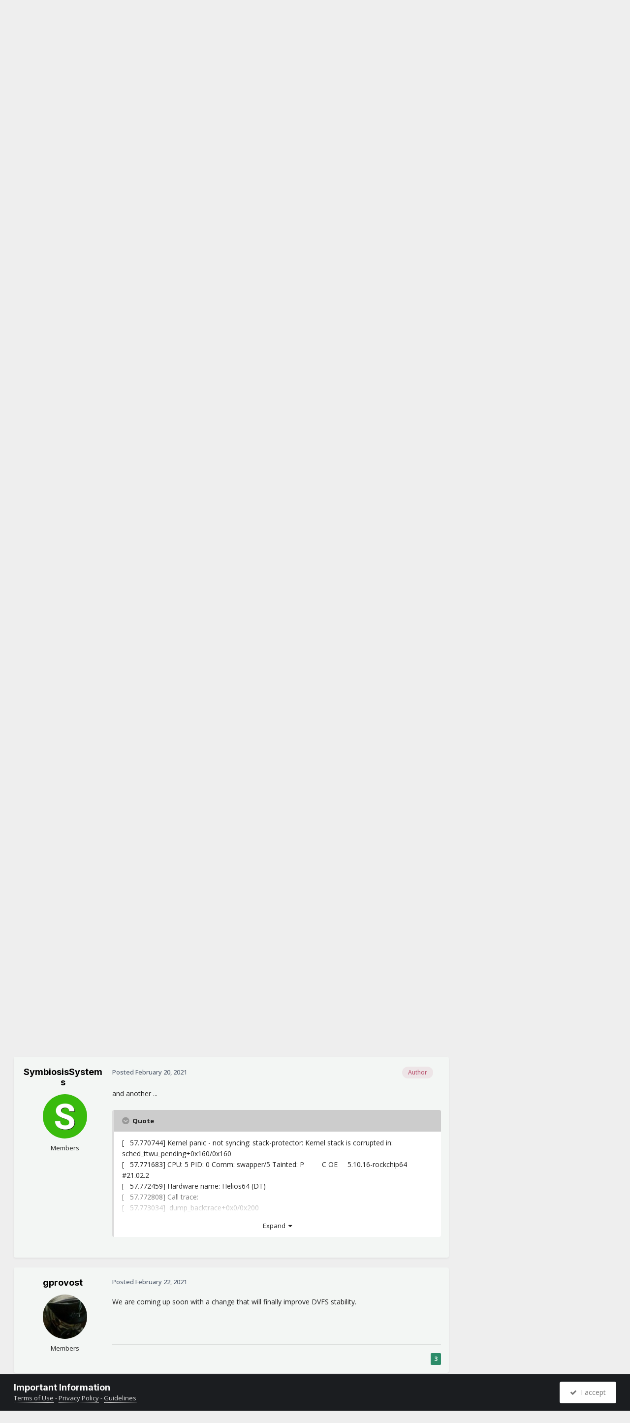

--- FILE ---
content_type: text/html;charset=UTF-8
request_url: https://forum.armbian.com/topic/17077-kernel-panic-in-51012-rockchip64-21021/
body_size: 58676
content:
<!DOCTYPE html>
<html lang="en-US" dir="ltr">
	<head>
		<meta charset="utf-8">
        
		<title>Kernel panic in 5.10.12-rockchip64 21.02.1 - Rockchip - Armbian Community Forums</title>
		
			<script>
  (function(i,s,o,g,r,a,m){i['GoogleAnalyticsObject']=r;i[r]=i[r]||function(){
  (i[r].q=i[r].q||[]).push(arguments)},i[r].l=1*new Date();a=s.createElement(o),
  m=s.getElementsByTagName(o)[0];a.async=1;a.src=g;m.parentNode.insertBefore(a,m)
  })(window,document,'script','//www.google-analytics.com/analytics.js','ga');

  ga('create', 'UA-284946-7', 'auto');
  ga('send', 'pageview');

</script>
		
		
		
		

	<meta name="viewport" content="width=device-width, initial-scale=1">


	
	
		<meta property="og:image" content="https://forum.armbian.com/uploads/monthly_2018_11/app-icon-facebook.png.1de6d18d1cb2e304bd3c5d7737b2b476.png">
	


	<meta name="twitter:card" content="summary_large_image" />


	
		<meta name="twitter:site" content="@armbian" />
	



	
		
			
				<meta property="og:title" content="Kernel panic in 5.10.12-rockchip64 21.02.1">
			
		
	

	
		
			
				<meta property="og:type" content="website">
			
		
	

	
		
			
				<meta property="og:url" content="https://forum.armbian.com/topic/17077-kernel-panic-in-51012-rockchip64-21021/">
			
		
	

	
		
			
				<meta name="description" content="Thought I&#039;d download the latest image in the hope that it might be more stable ... kernel panic on reboot, booted second time and then whlst trying to update kernel panic again. This board seems to be so unstable it&#039;s bascially unuseable Quote |_| |_|\___|_|_|\___/|___/\___/ |_| Welcome to Armbia...">
			
		
	

	
		
			
				<meta property="og:description" content="Thought I&#039;d download the latest image in the hope that it might be more stable ... kernel panic on reboot, booted second time and then whlst trying to update kernel panic again. This board seems to be so unstable it&#039;s bascially unuseable Quote |_| |_|\___|_|_|\___/|___/\___/ |_| Welcome to Armbia...">
			
		
	

	
		
			
				<meta property="og:updated_time" content="2021-03-10T05:13:17Z">
			
		
	

	
		
			
				<meta name="keywords" content="helios64">
			
		
	

	
		
			
				<meta property="og:site_name" content="Armbian Community Forums">
			
		
	

	
		
			
				<meta property="og:locale" content="en_US">
			
		
	


	
		<link rel="canonical" href="https://forum.armbian.com/topic/17077-kernel-panic-in-51012-rockchip64-21021/" />
	

<link rel="alternate" type="application/rss+xml" title="Armbian posts" href="https://forum.armbian.com/rss/1-armbian-posts.xml/" /><link rel="alternate" type="application/rss+xml" title="Armbian topics" href="https://forum.armbian.com/rss/2-armbian-topics.xml/" />



<link rel="manifest" href="https://forum.armbian.com/manifest.webmanifest/">
<meta name="msapplication-config" content="https://forum.armbian.com/browserconfig.xml/">
<meta name="msapplication-starturl" content="/">
<meta name="application-name" content="Armbian Community Forums">
<meta name="apple-mobile-web-app-title" content="Armbian Community Forums">

	<meta name="theme-color" content="#22242d">










<link rel="preload" href="//forum.armbian.com/applications/core/interface/font/fontawesome-webfont.woff2?v=4.7.0" as="font" crossorigin="anonymous">
		


	<link rel="preconnect" href="https://fonts.googleapis.com">
	<link rel="preconnect" href="https://fonts.gstatic.com" crossorigin>
	
		
			<link href="https://fonts.googleapis.com/css2?family=Inter:wght@300;400;500;600;700&display=swap" rel="stylesheet">
		
		
			<link href="https://fonts.googleapis.com/css2?family=Open%20Sans:wght@300;400;500;600;700&display=swap" rel="stylesheet">
		
	



	<link rel='stylesheet' href='https://forum.armbian.com/uploads/css_built_18/341e4a57816af3ba440d891ca87450ff_framework.css?v=310fdfdc1e1768294577' media='all'>

	<link rel='stylesheet' href='https://forum.armbian.com/uploads/css_built_18/05e81b71abe4f22d6eb8d1a929494829_responsive.css?v=310fdfdc1e1768294577' media='all'>

	<link rel='stylesheet' href='https://forum.armbian.com/uploads/css_built_18/20446cf2d164adcc029377cb04d43d17_flags.css?v=310fdfdc1e1768294577' media='all'>

	<link rel='stylesheet' href='https://forum.armbian.com/uploads/css_built_18/90eb5adf50a8c640f633d47fd7eb1778_core.css?v=310fdfdc1e1768294577' media='all'>

	<link rel='stylesheet' href='https://forum.armbian.com/uploads/css_built_18/5a0da001ccc2200dc5625c3f3934497d_core_responsive.css?v=310fdfdc1e1768294577' media='all'>

	<link rel='stylesheet' href='https://forum.armbian.com/uploads/css_built_18/4d6a11e8b4b62e126784f10092df229b_typicons.css?v=310fdfdc1e1768294577' media='all'>

	<link rel='stylesheet' href='https://forum.armbian.com/uploads/css_built_18/b894c0b8cc964798aa59066df91cdbe2_modern_tags.css?v=310fdfdc1e1768294577' media='all'>

	<link rel='stylesheet' href='https://forum.armbian.com/uploads/css_built_18/69941883edfaac0a1ab5196ef00be5c3_build.css?v=310fdfdc1e1768294577' media='all'>

	<link rel='stylesheet' href='https://forum.armbian.com/uploads/css_built_18/62e269ced0fdab7e30e026f1d30ae516_forums.css?v=310fdfdc1e1768294577' media='all'>

	<link rel='stylesheet' href='https://forum.armbian.com/uploads/css_built_18/76e62c573090645fb99a15a363d8620e_forums_responsive.css?v=310fdfdc1e1768294577' media='all'>

	<link rel='stylesheet' href='https://forum.armbian.com/uploads/css_built_18/ebdea0c6a7dab6d37900b9190d3ac77b_topics.css?v=310fdfdc1e1768294577' media='all'>

	<link rel='stylesheet' href='https://forum.armbian.com/uploads/css_built_18/549f8085911bad93f30809060d5bf79a_raffles.css?v=310fdfdc1e1768294577' media='all'>





<link rel='stylesheet' href='https://forum.armbian.com/uploads/css_built_18/258adbb6e4f3e83cd3b355f84e3fa002_custom.css?v=310fdfdc1e1768294577' media='all'>




		
		

	
	<link rel='shortcut icon' href='https://forum.armbian.com/uploads/monthly_2018_11/favicon.ico.23abcc75aef41cd036abdb91ded7951c.ico' type="image/x-icon">

	
        <!-- App Indexing for Google Search -->
        <link href="android-app://com.quoord.tapatalkpro.activity/tapatalk/forum.armbian.com/?location=topic&tid=17077&page=1&perpage=30&channel=google-indexing" rel="alternate" />
        <link href="ios-app://307880732/tapatalk/forum.armbian.com/?location=topic&tid=17077&page=1&perpage=30&channel=google-indexing" rel="alternate" />
        
        <link href="https://forum.armbian.com/topic/17077-kernel-panic-in-51012-rockchip64-21021//applications/tapatalkapp/sources/manifest.json" rel="manifest">
        
        <meta name="apple-itunes-app" content="app-id=307880732, affiliate-data=at=10lR7C, app-argument=tapatalk://forum.armbian.com/?location=topic&tid=17077&page=1&perpage=30" />
        </head>
	<body class="ipsApp ipsApp_front ipsJS_none ipsClearfix" data-controller="core.front.core.app"  data-message=""  data-pageapp="forums" data-pagelocation="front" data-pagemodule="forums" data-pagecontroller="topic" data-pageid="17077"   >
		
        

        

		<a href="#ipsLayout_mainArea" class="ipsHide" title="Go to main content on this page" accesskey="m">Jump to content</a>
		





		<div id="ipsLayout_header" class="ipsClearfix">
			<header>
				<div class="ipsLayout_container">
					


<a href='https://forum.armbian.com/' id='elLogo' accesskey='1'><img src="https://forum.armbian.com/uploads/monthly_2026_01/logo9.png.42f2cff7f0f19030490d37280d806728.png" alt='Armbian Community Forums'></a>

					
						

	<ul id="elUserNav" class="ipsList_inline cSignedOut ipsResponsive_showDesktop">
		
        
		
        
        
            
            
	


	<li class='cUserNav_icon ipsHide' id='elCart_container'></li>
	<li class='elUserNav_sep ipsHide' id='elCart_sep'></li>

<li id="elSignInLink">
                <a href="https://forum.armbian.com/login/" data-ipsmenu-closeonclick="false" data-ipsmenu id="elUserSignIn">
                    Existing user? Sign In  <i class="fa fa-caret-down"></i>
                </a>
                
<div id='elUserSignIn_menu' class='ipsMenu ipsMenu_auto ipsHide'>
	<form accept-charset='utf-8' method='post' action='https://forum.armbian.com/login/'>
		<input type="hidden" name="csrfKey" value="8ec420629fd54b757ebc1847a9cc1b67">
		<input type="hidden" name="ref" value="aHR0cHM6Ly9mb3J1bS5hcm1iaWFuLmNvbS90b3BpYy8xNzA3Ny1rZXJuZWwtcGFuaWMtaW4tNTEwMTItcm9ja2NoaXA2NC0yMTAyMS8=">
		<div data-role="loginForm">
			
			
			
				<div class='ipsColumns ipsColumns_noSpacing'>
					<div class='ipsColumn ipsColumn_wide' id='elUserSignIn_internal'>
						
<div class="ipsPad ipsForm ipsForm_vertical">
	<h4 class="ipsType_sectionHead">Sign In</h4>
	<br><br>
	<ul class='ipsList_reset'>
		<li class="ipsFieldRow ipsFieldRow_noLabel ipsFieldRow_fullWidth">
			
			
				<input type="text" placeholder="Display Name or Email Address" name="auth" autocomplete="email">
			
		</li>
		<li class="ipsFieldRow ipsFieldRow_noLabel ipsFieldRow_fullWidth">
			<input type="password" placeholder="Password" name="password" autocomplete="current-password">
		</li>
		<li class="ipsFieldRow ipsFieldRow_checkbox ipsClearfix">
			<span class="ipsCustomInput">
				<input type="checkbox" name="remember_me" id="remember_me_checkbox" value="1" checked aria-checked="true">
				<span></span>
			</span>
			<div class="ipsFieldRow_content">
				<label class="ipsFieldRow_label" for="remember_me_checkbox">Remember me</label>
				<span class="ipsFieldRow_desc">Not recommended on shared computers</span>
			</div>
		</li>
		<li class="ipsFieldRow ipsFieldRow_fullWidth">
			<button type="submit" name="_processLogin" value="usernamepassword" class="ipsButton ipsButton_primary ipsButton_small" id="elSignIn_submit">Sign In</button>
			
				<p class="ipsType_right ipsType_small">
					
						<a href='https://forum.armbian.com/lostpassword/' data-ipsDialog data-ipsDialog-title='Forgot your password?'>
					
					Forgot your password?</a>
				</p>
			
		</li>
	</ul>
</div>
					</div>
					<div class='ipsColumn ipsColumn_wide'>
						<div class='ipsPadding' id='elUserSignIn_external'>
							<div class='ipsAreaBackground_light ipsPadding:half'>
								
									<p class='ipsType_reset ipsType_small ipsType_center'><strong>Or sign in with one of these services</strong></p>
								
								
									<div class='ipsType_center ipsMargin_top:half'>
										

<button type="submit" name="_processLogin" value="2" class='ipsButton ipsButton_verySmall ipsButton_fullWidth ipsSocial ipsSocial_facebook' style="background-color: #3a579a">
	
		<span class='ipsSocial_icon'>
			
				<i class='fa fa-facebook-official'></i>
			
		</span>
		<span class='ipsSocial_text'>Sign in with Facebook</span>
	
</button>
									</div>
								
									<div class='ipsType_center ipsMargin_top:half'>
										

<button type="submit" name="_processLogin" value="8" class='ipsButton ipsButton_verySmall ipsButton_fullWidth ipsSocial ipsSocial_microsoft' style="background-color: #008b00">
	
		<span class='ipsSocial_icon'>
			
				<i class='fa fa-windows'></i>
			
		</span>
		<span class='ipsSocial_text'>Sign in with Microsoft</span>
	
</button>
									</div>
								
									<div class='ipsType_center ipsMargin_top:half'>
										

<button type="submit" name="_processLogin" value="7" class='ipsButton ipsButton_verySmall ipsButton_fullWidth ipsSocial ipsSocial_linkedin' style="background-color: #007eb3">
	
		<span class='ipsSocial_icon'>
			
				<i class='fa fa-linkedin'></i>
			
		</span>
		<span class='ipsSocial_text'>Sign in with LinkedIn</span>
	
</button>
									</div>
								
									<div class='ipsType_center ipsMargin_top:half'>
										

<button type="submit" name="_processLogin" value="3" class='ipsButton ipsButton_verySmall ipsButton_fullWidth ipsSocial ipsSocial_google' style="background-color: #4285F4">
	
		<span class='ipsSocial_icon'>
			
				<i class='fa fa-google'></i>
			
		</span>
		<span class='ipsSocial_text'>Sign in with Google</span>
	
</button>
									</div>
								
							</div>
						</div>
					</div>
				</div>
			
		</div>
	</form>
</div>
            </li>
            
        
		
			<li>
				
					<a href="https://forum.armbian.com/register/" data-ipsdialog data-ipsdialog-size="narrow" data-ipsdialog-title="Sign Up"  id="elRegisterButton" class="ipsButton ipsButton_normal ipsButton_primary">Sign Up</a>
				
			</li>
		
	</ul>

						
<ul class='ipsMobileHamburger ipsList_reset ipsResponsive_hideDesktop'>
	<li data-ipsDrawer data-ipsDrawer-drawerElem='#elMobileDrawer'>
		<a href='#'>
			
			
				
			
			
			
			<i class='fa fa-navicon'></i>
		</a>
	</li>
</ul>
					
				</div>
			</header>
			

	<nav data-controller='core.front.core.navBar' class=' ipsResponsive_showDesktop'>
		<div class='ipsNavBar_primary ipsLayout_container '>
			<ul data-role="primaryNavBar" class='ipsClearfix'>
				


	
		
		
		<li  id='elNavSecondary_24' data-role="navBarItem" data-navApp="core" data-navExt="CustomItem">
			
			
				<a href="https://forum.armbian.com"  data-navItem-id="24" >
					Forums<span class='ipsNavBar_active__identifier'></span>
				</a>
			
			
				<ul class='ipsNavBar_secondary ipsHide' data-role='secondaryNavBar'>
					


	
		
		
		<li  id='elNavSecondary_55' data-role="navBarItem" data-navApp="staffappsystem" data-navExt="Applications">
			
			
				<a href="https://forum.armbian.com/staffapplications/"  data-navItem-id="55" >
					Applications<span class='ipsNavBar_active__identifier'></span>
				</a>
			
			
		</li>
	
	

	
		
		
		<li  id='elNavSecondary_52' data-role="navBarItem" data-navApp="memberlists" data-navExt="Memberlistpage">
			
			
				<a href="https://forum.armbian.com/members/"  data-navItem-id="52" >
					Moderators<span class='ipsNavBar_active__identifier'></span>
				</a>
			
			
		</li>
	
	

	
		
		
		<li  id='elNavSecondary_66' data-role="navBarItem" data-navApp="memberlists" data-navExt="Memberlistpage">
			
			
				<a href="https://forum.armbian.com/members/7-support/"  data-navItem-id="66" >
					Support<span class='ipsNavBar_active__identifier'></span>
				</a>
			
			
		</li>
	
	

	
	

	
		
		
		<li  id='elNavSecondary_65' data-role="navBarItem" data-navApp="memberlists" data-navExt="Memberlistpage">
			
			
				<a href="https://forum.armbian.com/members/7-support/"  data-navItem-id="65" >
					Support<span class='ipsNavBar_active__identifier'></span>
				</a>
			
			
		</li>
	
	

	
	

	
	

	
		
		
		<li  id='elNavSecondary_3' data-role="navBarItem" data-navApp="core" data-navExt="AllActivity">
			
			
				<a href="https://forum.armbian.com/discover/"  data-navItem-id="3" >
					All Activity<span class='ipsNavBar_active__identifier'></span>
				</a>
			
			
		</li>
	
	

	
		
		
		<li  id='elNavSecondary_4' data-role="navBarItem" data-navApp="core" data-navExt="YourActivityStreams">
			
			
				<a href="#" id="elNavigation_4" data-ipsMenu data-ipsMenu-appendTo='#elNavSecondary_24' data-ipsMenu-activeClass='ipsNavActive_menu' data-navItem-id="4" >
					My Activity Streams <i class="fa fa-caret-down"></i><span class='ipsNavBar_active__identifier'></span>
				</a>
				<ul id="elNavigation_4_menu" class="ipsMenu ipsMenu_auto ipsHide">
					

	
		
			<li class='ipsMenu_item' data-streamid='14'>
				<a href='https://forum.armbian.com/discover/14/' >
					Active threads
				</a>
			</li>
		
	

				</ul>
			
			
		</li>
	
	

	
	

	
	

					<li class='ipsHide' id='elNavigationMore_24' data-role='navMore'>
						<a href='#' data-ipsMenu data-ipsMenu-appendTo='#elNavigationMore_24' id='elNavigationMore_24_dropdown'>More <i class='fa fa-caret-down'></i></a>
						<ul class='ipsHide ipsMenu ipsMenu_auto' id='elNavigationMore_24_dropdown_menu' data-role='moreDropdown'></ul>
					</li>
				</ul>
			
		</li>
	
	

	
		
		
		<li  id='elNavSecondary_20' data-role="navBarItem" data-navApp="core" data-navExt="CustomItem">
			
			
				<a href="https://www.armbian.com/download/?device_support=Standard%20support"  data-navItem-id="20" >
					Download<span class='ipsNavBar_active__identifier'></span>
				</a>
			
			
				<ul class='ipsNavBar_secondary ipsHide' data-role='secondaryNavBar'>
					


	
		
		
		<li  id='elNavSecondary_61' data-role="navBarItem" data-navApp="core" data-navExt="CustomItem">
			
			
				<a href="https://www.armbian.com/download/?arch=aarch64&amp;device_support=Standard%20support"  data-navItem-id="61" >
					AARCH64<span class='ipsNavBar_active__identifier'></span>
				</a>
			
			
		</li>
	
	

	
		
		
		<li  id='elNavSecondary_60' data-role="navBarItem" data-navApp="core" data-navExt="CustomItem">
			
			
				<a href="https://www.armbian.com/download/?arch=riscv64"  data-navItem-id="60" >
					RISCV64<span class='ipsNavBar_active__identifier'></span>
				</a>
			
			
		</li>
	
	

	
		
		
		<li  id='elNavSecondary_62' data-role="navBarItem" data-navApp="core" data-navExt="CustomItem">
			
			
				<a href="https://www.armbian.com/download/?arch=amd64"  data-navItem-id="62" >
					AMD64<span class='ipsNavBar_active__identifier'></span>
				</a>
			
			
		</li>
	
	

	
		
		
		<li  id='elNavSecondary_63' data-role="navBarItem" data-navApp="core" data-navExt="CustomItem">
			
			
				<a href="https://www.armbian.com/download/?arch=armhf&amp;__year=2015-2020&amp;device_support=Standard%20support"  data-navItem-id="63" >
					ARMHF<span class='ipsNavBar_active__identifier'></span>
				</a>
			
			
		</li>
	
	

					<li class='ipsHide' id='elNavigationMore_20' data-role='navMore'>
						<a href='#' data-ipsMenu data-ipsMenu-appendTo='#elNavigationMore_20' id='elNavigationMore_20_dropdown'>More <i class='fa fa-caret-down'></i></a>
						<ul class='ipsHide ipsMenu ipsMenu_auto' id='elNavigationMore_20_dropdown_menu' data-role='moreDropdown'></ul>
					</li>
				</ul>
			
		</li>
	
	

	
	

	
		
		
		<li  id='elNavSecondary_26' data-role="navBarItem" data-navApp="core" data-navExt="CustomItem">
			
			
				<a href="https://docs.armbian.com"  data-navItem-id="26" >
					Documentation<span class='ipsNavBar_active__identifier'></span>
				</a>
			
			
		</li>
	
	

	
	

	
	

	
	

	
		
		
		<li  id='elNavSecondary_28' data-role="navBarItem" data-navApp="nexus" data-navExt="Subscriptions">
			
			
				<a href="https://forum.armbian.com/subscriptions/"  data-navItem-id="28" >
					Subscriptions<span class='ipsNavBar_active__identifier'></span>
				</a>
			
			
		</li>
	
	

	
		
		
		<li  id='elNavSecondary_27' data-role="navBarItem" data-navApp="nexus" data-navExt="Store">
			
			
				<a href="https://forum.armbian.com/store/"  data-navItem-id="27" >
					Store<span class='ipsNavBar_active__identifier'></span>
				</a>
			
			
				<ul class='ipsNavBar_secondary ipsHide' data-role='secondaryNavBar'>
					


	
	

	
	

	
	

	
	

					<li class='ipsHide' id='elNavigationMore_27' data-role='navMore'>
						<a href='#' data-ipsMenu data-ipsMenu-appendTo='#elNavigationMore_27' id='elNavigationMore_27_dropdown'>More <i class='fa fa-caret-down'></i></a>
						<ul class='ipsHide ipsMenu ipsMenu_auto' id='elNavigationMore_27_dropdown_menu' data-role='moreDropdown'></ul>
					</li>
				</ul>
			
		</li>
	
	

	
		
		
		<li  id='elNavSecondary_43' data-role="navBarItem" data-navApp="crowdfunding" data-navExt="crowdfunding">
			
			
				<a href="https://forum.armbian.com/crowdfunding/"  data-navItem-id="43" >
					Crowdfunding<span class='ipsNavBar_active__identifier'></span>
				</a>
			
			
		</li>
	
	

	
	

	
	

	
	

	
		
		
		<li  id='elNavSecondary_58' data-role="navBarItem" data-navApp="raffles" data-navExt="Raffles">
			
			
				<a href="https://forum.armbian.com/raffles/"  data-navItem-id="58" >
					Raffles<span class='ipsNavBar_active__identifier'></span>
				</a>
			
			
		</li>
	
	

	
		
		
		<li  id='elNavSecondary_59' data-role="navBarItem" data-navApp="communitymap" data-navExt="Communitymap">
			
			
				<a href="https://forum.armbian.com/communitymap/"  data-navItem-id="59" >
					Community Map<span class='ipsNavBar_active__identifier'></span>
				</a>
			
			
		</li>
	
	

				<li class='ipsHide' id='elNavigationMore' data-role='navMore'>
					<a href='#' data-ipsMenu data-ipsMenu-appendTo='#elNavigationMore' id='elNavigationMore_dropdown'>More</a>
					<ul class='ipsNavBar_secondary ipsHide' data-role='secondaryNavBar'>
						<li class='ipsHide' id='elNavigationMore_more' data-role='navMore'>
							<a href='#' data-ipsMenu data-ipsMenu-appendTo='#elNavigationMore_more' id='elNavigationMore_more_dropdown'>More <i class='fa fa-caret-down'></i></a>
							<ul class='ipsHide ipsMenu ipsMenu_auto' id='elNavigationMore_more_dropdown_menu' data-role='moreDropdown'></ul>
						</li>
					</ul>
				</li>
			</ul>
			

	<div id="elSearchWrapper">
		<div id="elSearch" data-controller="core.front.core.quickSearch">
			<form accept-charset="utf-8" action="//forum.armbian.com/search/?do=quicksearch" method="post">
                <input type="search" id="elSearchField" placeholder="Search..." name="q" autocomplete="off" aria-label="Search">
                <details class="cSearchFilter">
                    <summary class="cSearchFilter__text"></summary>
                    
                    <ul class="cSearchFilter__menu">
                        
                        <li><label><input type="radio" name="type" value="all" ><span class="cSearchFilter__menuText">Everywhere</span></label></li>
                        
                            
                                <li><label><input type="radio" name="type" value="contextual_{&quot;type&quot;:&quot;forums_topic&quot;,&quot;nodes&quot;:175}"  checked><span class="cSearchFilter__menuText">This Forum</span></label></li>
                            
                                <li><label><input type="radio" name="type" value="contextual_{&quot;type&quot;:&quot;forums_topic&quot;,&quot;item&quot;:17077}"  checked><span class="cSearchFilter__menuText">This Topic</span></label></li>
                            
                        
                        
                            <li><label><input type="radio" name="type" value="csegoogle" ><span class="cSearchFilter__menuText">Google</span></label></li>
                        
                            <li><label><input type="radio" name="type" value="forums_topic" ><span class="cSearchFilter__menuText">Topics</span></label></li>
                        
                            <li><label><input type="radio" name="type" value="nexus_package_item" ><span class="cSearchFilter__menuText">Products</span></label></li>
                        
                            <li><label><input type="radio" name="type" value="crowdfunding_project" ><span class="cSearchFilter__menuText">Projects</span></label></li>
                        
                            <li><label><input type="radio" name="type" value="staffappsystem_applicationrecord" ><span class="cSearchFilter__menuText">Positions</span></label></li>
                        
                            <li><label><input type="radio" name="type" value="calendar_event" ><span class="cSearchFilter__menuText">Events</span></label></li>
                        
                            <li><label><input type="radio" name="type" value="raffles_raffle" ><span class="cSearchFilter__menuText">Raffles</span></label></li>
                        
                            <li><label><input type="radio" name="type" value="communitymap_markers" ><span class="cSearchFilter__menuText">Markers</span></label></li>
                        
                            <li><label><input type="radio" name="type" value="core_members" ><span class="cSearchFilter__menuText">Members</span></label></li>
                        
                    </ul>

                </details>
				<button class="cSearchSubmit" type="submit" aria-label="Search"><i class="fa fa-search"></i></button>
			</form>
		</div>
	</div>

		</div>
	</nav>

			
<ul id='elMobileNav' class='ipsResponsive_hideDesktop' data-controller='core.front.core.mobileNav'>
	
		
			
			
				
				
			
				
					<li id='elMobileBreadcrumb'>
						<a href='https://forum.armbian.com/forum/175-rockchip/'>
							<span>Rockchip</span>
						</a>
					</li>
				
				
			
				
				
			
		
	
	
	
	<li >
		<a data-action="defaultStream" href='https://forum.armbian.com/discover/14/'><i class="fa fa-newspaper-o" aria-hidden="true"></i></a>
	</li>

	

	
		<li class='ipsJS_show'>
			<a href='https://forum.armbian.com/search/'><i class='fa fa-search'></i></a>
		</li>
	
</ul>
		</div>
		<main id="ipsLayout_body" class="ipsLayout_container">
			<div id="ipsLayout_contentArea">
				<div id="ipsLayout_contentWrapper">
					
<nav class='ipsBreadcrumb ipsBreadcrumb_top ipsFaded_withHover'>
	

	<ul class='ipsList_inline ipsPos_right'>
		
		<li >
			<a data-action="defaultStream" class='ipsType_light '  href='https://forum.armbian.com/discover/14/'><i class="fa fa-newspaper-o" aria-hidden="true"></i> <span>Active threads</span></a>
		</li>
		
	</ul>

	<ul data-role="breadcrumbList">
		<li>
			<a title="Home" href='https://forum.armbian.com/'>
				<span>Home <i class='fa fa-angle-right'></i></span>
			</a>
		</li>
		
		
			<li>
				
					<a href='https://forum.armbian.com/forum/97-community-maintained-staging/'>
						<span>Community maintained / Staging <i class='fa fa-angle-right' aria-hidden="true"></i></span>
					</a>
				
			</li>
		
			<li>
				
					<a href='https://forum.armbian.com/forum/175-rockchip/'>
						<span>Rockchip <i class='fa fa-angle-right' aria-hidden="true"></i></span>
					</a>
				
			</li>
		
			<li>
				
					Kernel panic in 5.10.12-rockchip64 21.02.1
				
			</li>
		
	</ul>
</nav>
					
					<div id="ipsLayout_mainArea">

	
	
	

						
						
						
						

	




						



<div class="ipsPageHeader ipsResponsive_pull ipsBox ipsPadding sm:ipsPadding:half ipsMargin_bottom">
		
	
	<div class="ipsFlex ipsFlex-ai:center ipsFlex-fw:wrap ipsGap:4">
		<div class="ipsFlex-flex:11">
			<h1 class="ipsType_pageTitle ipsContained_container">
				

				
				
					<span class="ipsType_break ipsContained">
						<span>Kernel panic in 5.10.12-rockchip64 21.02.1</span>
					</span>
				
			</h1>
			
			
				


	
		<ul class="ipsTags ipsList_inline " >
			
				
					

<li >
	
	
	<a href="https://forum.armbian.com/tags/helios64/" title="Find other content tagged with 'helios64'" class="ipsTag ipsTag_prefix" style="background-color: #b63f3f !important; color: #ffffff !important; display: inline-block !important" rel="tag"><span>Helios 64</span></a>

	
</li>

				
			
			
		</ul>
		
	

			
		</div>
		
	</div>
	<hr class="ipsHr">
	<div class="ipsPageHeader__meta ipsFlex ipsFlex-jc:between ipsFlex-ai:center ipsFlex-fw:wrap ipsGap:3">
		<div class="ipsFlex-flex:11">
			<div class="ipsPhotoPanel ipsPhotoPanel_mini ipsPhotoPanel_notPhone ipsClearfix">
				


	<a href="https://forum.armbian.com/profile/16604-symbiosissystems/" rel="nofollow" data-ipsHover data-ipsHover-width="370" data-ipsHover-target="https://forum.armbian.com/profile/16604-symbiosissystems/?do=hovercard" class="ipsUserPhoto ipsUserPhoto_mini" title="Go to SymbiosisSystems's profile">
		<img src='https://forum.armbian.com/uploads/n2a/n2a-c1af1961012abbfc4b0f9ad4c8cf11dd4d2a0d46.avatars_letters.png' alt='SymbiosisSystems' loading="lazy">
	</a>

				<div>
					<p class="ipsType_reset ipsType_blendLinks">
						<span class="ipsType_normal">
						
							<strong>By 



<a href="https://forum.armbian.com/profile/16604-symbiosissystems/" rel="nofollow" data-ipshover data-ipshover-width="370" data-ipshover-target="https://forum.armbian.com/profile/16604-symbiosissystems/?do=hovercard&amp;referrer=https%253A%252F%252Fforum.armbian.com%252Ftopic%252F17077-kernel-panic-in-51012-rockchip64-21021%252F" title="Go to SymbiosisSystems's profile" class="ipsType_break">SymbiosisSystems</a></strong><br>
							<span class="ipsType_light"><time datetime='2021-02-19T16:35:04Z' title='02/19/21 04:35  PM' data-short='4 yr'>February 19, 2021</time> in <a href="https://forum.armbian.com/forum/175-rockchip/">Rockchip</a></span>
						
						</span>
					</p>
				</div>
			</div>
		</div>
		
			<div class="ipsFlex-flex:01 ipsResponsive_hidePhone">
				<div class="ipsShareLinks">
					
						


    <a href='#elShareItem_1882276083_menu' id='elShareItem_1882276083' data-ipsMenu class='ipsShareButton ipsButton ipsButton_verySmall ipsButton_link ipsButton_link--light'>
        <span><i class='fa fa-share-alt'></i></span> &nbsp;Share
    </a>

    <div class='ipsPadding ipsMenu ipsMenu_normal ipsHide' id='elShareItem_1882276083_menu' data-controller="core.front.core.sharelink">
        
        
        <span data-ipsCopy data-ipsCopy-flashmessage>
            <a href="https://forum.armbian.com/topic/17077-kernel-panic-in-51012-rockchip64-21021/" class="ipsButton ipsButton_light ipsButton_small ipsButton_fullWidth" data-role="copyButton" data-clipboard-text="https://forum.armbian.com/topic/17077-kernel-panic-in-51012-rockchip64-21021/" data-ipstooltip title='Copy Link to Clipboard'><i class="fa fa-clone"></i> https://forum.armbian.com/topic/17077-kernel-panic-in-51012-rockchip64-21021/</a>
        </span>
        <ul class='ipsShareLinks ipsMargin_top:half'>
            
                <li>
<a href="https://www.linkedin.com/shareArticle?mini=true&amp;url=https%3A%2F%2Fforum.armbian.com%2Ftopic%2F17077-kernel-panic-in-51012-rockchip64-21021%2F&amp;title=Kernel+panic+in+5.10.12-rockchip64+21.02.1" rel="nofollow noopener" class="cShareLink cShareLink_linkedin" target="_blank" data-role="shareLink" title='Share on LinkedIn' data-ipsTooltip>
	<i class="fa fa-linkedin"></i>
</a></li>
            
                <li>
<a href="https://x.com/share?url=https%3A%2F%2Fforum.armbian.com%2Ftopic%2F17077-kernel-panic-in-51012-rockchip64-21021%2F" class="cShareLink cShareLink_x" target="_blank" data-role="shareLink" title='Share on X' data-ipsTooltip rel='nofollow noopener'>
    <i class="fa fa-x"></i>
</a></li>
            
                <li>
<a href="https://www.facebook.com/sharer/sharer.php?u=https%3A%2F%2Fforum.armbian.com%2Ftopic%2F17077-kernel-panic-in-51012-rockchip64-21021%2F" class="cShareLink cShareLink_facebook" target="_blank" data-role="shareLink" title='Share on Facebook' data-ipsTooltip rel='noopener nofollow'>
	<i class="fa fa-facebook"></i>
</a></li>
            
                <li>
<a href="https://www.reddit.com/submit?url=https%3A%2F%2Fforum.armbian.com%2Ftopic%2F17077-kernel-panic-in-51012-rockchip64-21021%2F&amp;title=Kernel+panic+in+5.10.12-rockchip64+21.02.1" rel="nofollow noopener" class="cShareLink cShareLink_reddit" target="_blank" title='Share on Reddit' data-ipsTooltip>
	<i class="fa fa-reddit"></i>
</a></li>
            
                <li>
<a href="mailto:?subject=Kernel%20panic%20in%205.10.12-rockchip64%2021.02.1&body=https%3A%2F%2Fforum.armbian.com%2Ftopic%2F17077-kernel-panic-in-51012-rockchip64-21021%2F" rel='nofollow' class='cShareLink cShareLink_email' title='Share via email' data-ipsTooltip>
	<i class="fa fa-envelope"></i>
</a></li>
            
        </ul>
        
            <hr class='ipsHr'>
            <button class='ipsHide ipsButton ipsButton_verySmall ipsButton_light ipsButton_fullWidth ipsMargin_top:half' data-controller='core.front.core.webshare' data-role='webShare' data-webShareTitle='Kernel panic in 5.10.12-rockchip64 21.02.1' data-webShareText='Kernel panic in 5.10.12-rockchip64 21.02.1' data-webShareUrl='https://forum.armbian.com/topic/17077-kernel-panic-in-51012-rockchip64-21021/'>More sharing options...</button>
        
    </div>

					
					
                    

					



					

<div data-followApp='forums' data-followArea='topic' data-followID='17077' data-controller='core.front.core.followButton'>
	

	<a href='https://forum.armbian.com/login/' rel="nofollow" class="ipsFollow ipsPos_middle ipsButton ipsButton_light ipsButton_verySmall " data-role="followButton" data-ipsTooltip title='Sign in to follow this'>
		<span>Followers</span>
		<span class='ipsCommentCount'>3</span>
	</a>

</div>
				</div>
			</div>
					
	</div>
	
	
</div>








<div class="ipsClearfix">
	<ul class="ipsToolList ipsToolList_horizontal ipsClearfix ipsSpacer_both ipsResponsive_hidePhone">
		
		
			<li class="ipsResponsive_hidePhone">
				
					<a href="https://forum.armbian.com/forum/175-rockchip/?do=add" rel="nofollow" class="ipsButton ipsButton_link ipsButton_medium ipsButton_fullWidth" title="Start a new topic in this forum">Start new topic</a>
				
			</li>
		
		
	
</ul>
</div>

<div id="comments" data-controller="core.front.core.commentFeed,forums.front.topic.view, core.front.core.ignoredComments" data-autopoll data-baseurl="https://forum.armbian.com/topic/17077-kernel-panic-in-51012-rockchip64-21021/" data-lastpage data-feedid="topic-17077" class="cTopic ipsClear ipsSpacer_top">
	
			
	

	

<div data-controller='core.front.core.recommendedComments' data-url='https://forum.armbian.com/topic/17077-kernel-panic-in-51012-rockchip64-21021/?recommended=comments' class='ipsRecommendedComments ipsHide'>
	<div data-role="recommendedComments">
		<h2 class='ipsType_sectionHead ipsType_large ipsType_bold ipsMargin_bottom'>Recommended Posts</h2>
		
	</div>
</div>
	
	<div id="elPostFeed" data-role="commentFeed" data-controller="core.front.core.moderation" >
		<form action="https://forum.armbian.com/topic/17077-kernel-panic-in-51012-rockchip64-21021/?csrfKey=8ec420629fd54b757ebc1847a9cc1b67&amp;do=multimodComment" method="post" data-ipspageaction data-role="moderationTools">
			
			
				

					

					
					



<a id="comment-119732"></a>
<article  id="elComment_119732" class="cPost ipsBox ipsResponsive_pull  ipsComment  ipsComment_parent ipsClearfix ipsClear ipsColumns ipsColumns_noSpacing ipsColumns_collapsePhone    ">
	

	

	<div class="cAuthorPane_mobile ipsResponsive_showPhone">
		<div class="cAuthorPane_photo">
			<div class="cAuthorPane_photoWrap">
				


	<a href="https://forum.armbian.com/profile/16604-symbiosissystems/" rel="nofollow" data-ipsHover data-ipsHover-width="370" data-ipsHover-target="https://forum.armbian.com/profile/16604-symbiosissystems/?do=hovercard" class="ipsUserPhoto ipsUserPhoto_large" title="Go to SymbiosisSystems's profile">
		<img src='https://forum.armbian.com/uploads/n2a/n2a-c1af1961012abbfc4b0f9ad4c8cf11dd4d2a0d46.avatars_letters.png' alt='SymbiosisSystems' loading="lazy">
	</a>

				
				
			</div>
		</div>
		<div class="cAuthorPane_content">
			<h3 class="ipsType_sectionHead cAuthorPane_author ipsType_break ipsType_blendLinks ipsFlex ipsFlex-ai:center">
				



<a href="https://forum.armbian.com/profile/16604-symbiosissystems/" rel="nofollow" data-ipshover data-ipshover-width="370" data-ipshover-target="https://forum.armbian.com/profile/16604-symbiosissystems/?do=hovercard&amp;referrer=https%253A%252F%252Fforum.armbian.com%252Ftopic%252F17077-kernel-panic-in-51012-rockchip64-21021%252F" title="Go to SymbiosisSystems's profile" class="ipsType_break">SymbiosisSystems</a>
			</h3>
			<div class="ipsType_light ipsType_reset">
				<a href="https://forum.armbian.com/topic/17077-kernel-panic-in-51012-rockchip64-21021/?do=findComment&amp;comment=119732" rel="nofollow" class="ipsType_blendLinks">Posted <time datetime='2021-02-19T16:35:04Z' title='02/19/21 04:35  PM' data-short='4 yr'>February 19, 2021</time></a>
				
			</div>
		</div>
	</div>
	<aside class="ipsComment_author cAuthorPane ipsColumn ipsColumn_medium ipsResponsive_hidePhone">
		<h3 class="ipsType_sectionHead cAuthorPane_author ipsType_blendLinks ipsType_break">
<strong>



<a href="https://forum.armbian.com/profile/16604-symbiosissystems/" rel="nofollow" data-ipshover data-ipshover-width="370" data-ipshover-target="https://forum.armbian.com/profile/16604-symbiosissystems/?do=hovercard&amp;referrer=https%253A%252F%252Fforum.armbian.com%252Ftopic%252F17077-kernel-panic-in-51012-rockchip64-21021%252F" title="Go to SymbiosisSystems's profile" class="ipsType_break">SymbiosisSystems</a></strong>
			
		</h3>
		<ul class="cAuthorPane_info ipsList_reset">
			<li data-role="photo" class="cAuthorPane_photo">
				<div class="cAuthorPane_photoWrap">
					


	<a href="https://forum.armbian.com/profile/16604-symbiosissystems/" rel="nofollow" data-ipsHover data-ipsHover-width="370" data-ipsHover-target="https://forum.armbian.com/profile/16604-symbiosissystems/?do=hovercard" class="ipsUserPhoto ipsUserPhoto_large" title="Go to SymbiosisSystems's profile">
		<img src='https://forum.armbian.com/uploads/n2a/n2a-c1af1961012abbfc4b0f9ad4c8cf11dd4d2a0d46.avatars_letters.png' alt='SymbiosisSystems' loading="lazy">
	</a>

					
					
				</div>
			</li>
			
				

	<li data-role="group">
		Members
	</li>







	
	
	
		
	
	

				
			
			
				<li data-role="stats" class="ipsMargin_top">
					<ul class="ipsList_reset ipsType_light ipsFlex ipsFlex-ai:center ipsFlex-jc:center ipsGap_row:2 cAuthorPane_stats">
						<li>
							<!--
								<a href="https://forum.armbian.com/profile/16604-symbiosissystems/content/" rel="nofollow" title="27 posts" data-ipsTooltip class="ipsType_blendLinks">
							
								<i class="fa fa-comment"></i> 27
							
								</a>
							-->
						</li>
						
					</ul>
				</li>
			
			
				<!--
-->
			
		

	
	
</ul>
	</aside>
	<div class="ipsColumn ipsColumn_fluid ipsMargin:none">
		

<div id="comment-119732_wrap" data-controller="core.front.core.comment" data-commentapp="forums" data-commenttype="forums" data-commentid="119732" data-quotedata="{&quot;userid&quot;:16604,&quot;username&quot;:&quot;SymbiosisSystems&quot;,&quot;timestamp&quot;:1613752504,&quot;contentapp&quot;:&quot;forums&quot;,&quot;contenttype&quot;:&quot;forums&quot;,&quot;contentid&quot;:17077,&quot;contentclass&quot;:&quot;forums_Topic&quot;,&quot;contentcommentid&quot;:119732}" class="ipsComment_content ipsType_medium">

	<div class="ipsComment_meta ipsType_light ipsFlex ipsFlex-ai:center ipsFlex-jc:between ipsFlex-fd:row-reverse">
		<div class="ipsType_light ipsType_reset ipsType_blendLinks ipsComment_toolWrap">
			<div class="ipsResponsive_hidePhone ipsComment_badges">
				<ul class="ipsList_reset ipsFlex ipsFlex-jc:end ipsFlex-fw:wrap ipsGap:2 ipsGap_row:1">
					
					
					
					
					
				</ul>
			</div>
			<ul class="ipsList_reset ipsComment_tools">
				<li>
					<a href="#elControls_119732_menu" class="ipsComment_ellipsis" id="elControls_119732" title="More options..." data-ipsmenu data-ipsmenu-appendto="#comment-119732_wrap"><i class="fa fa-ellipsis-h"></i></a>
					<ul id="elControls_119732_menu" class="ipsMenu ipsMenu_narrow ipsHide">
						
						
                        
						
						
						
							
								
							
							
							
							
							
							
						
					</ul>
				</li>
				
			</ul>
		</div>

		<div class="ipsType_reset ipsResponsive_hidePhone">
		   
		   Posted <time datetime='2021-02-19T16:35:04Z' title='02/19/21 04:35  PM' data-short='4 yr'>February 19, 2021</time>
		   
			
			<span class="ipsResponsive_hidePhone">
				
				
			</span>
		</div>
	</div>

	

    

	<div class="cPost_contentWrap">
		
		<div data-role="commentContent" class="ipsType_normal ipsType_richText ipsPadding_bottom ipsContained" data-controller="core.front.core.lightboxedImages">
			<p>
	Thought I'd download the latest image in the hope that it might be more stable ... kernel panic on reboot, booted second time and then whlst trying to update kernel panic again. This board seems to be so unstable it's bascially unuseable <span><img alt=":(" data-emoticon="" height="20" src="https://forum.armbian.com/uploads/emoticons/default_sad.png" srcset="https://forum.armbian.com/uploads/emoticons/sad@2x.png 2x" title=":(" width="20" /></span>
</p>

<p>
	 
</p>

<blockquote class="ipsQuote" data-ipsquote="">
	<div class="ipsQuote_citation">
		Quote
	</div>

	<div class="ipsQuote_contents">
		<p>
			|_| |_|\___|_|_|\___/|___/\___/   |_|
		</p>

		<p>
			Welcome to Armbian 21.02.1 Buster with Linux 5.10.12-rockchip64
		</p>

		<p>
			No end-user support: work in progress
		</p>

		<p>
			System load:   24%              Up time:       1 min<br />
			Memory usage:  4% of 3.71G      IP:            195.198.8.121<br />
			CPU temp:      54°C             Usage of /:    6% of 29G
		</p>

		<p>
			[ General system configuration (beta): armbian-config ]
		</p>

		<p>
			helios@helios64:~$ apt-get update<br />
			Reading package lists... Done<br />
			E: Could not open lock file /var/lib/apt/lists/lock - open (13: Permission denied)<br />
			E: Unable to lock directory /var/lib/apt/lists/<br />
			W: Problem unlinking the file /var/cache/apt/pkgcache.bin - RemoveCaches (13: Permission denied)<br />
			W: Problem unlinking the file /var/cache/apt/srcpkgcache.bin - RemoveCaches (13: Permission denied)<br />
			helios@helios64:~$ exit<br />
			logout
		</p>

		<p>
			Armbian 21.02.1 Buster ttyS2
		</p>

		<p>
			helios64 login: root<br />
			Password:<br />
			Last login: Fri Feb 19 16:23:53 GMT 2021 on ttyS2<br />
			 _   _      _ _            __   _  _<br />
			| | | | ___| (_) ___  ___ / /_ | || |<br />
			| |_| |/ _ \ | |/ _ \/ __| '_ \| || |_<br />
			|  _  |  __/ | | (_) \__ \ (_) |__   _|<br />
			|_| |_|\___|_|_|\___/|___/\___/   |_|
		</p>

		<p>
			Welcome to Armbian 21.02.1 Buster with Linux 5.10.12-rockchip64
		</p>

		<p>
			No end-user support: work in progress
		</p>

		<p>
			System load:   18%              Up time:       2 min<br />
			Memory usage:  4% of 3.71G      IP:            195.198.8.121<br />
			CPU temp:      52°C             Usage of /:    6% of 29G
		</p>

		<p>
			root@helios64:~# apt-get update<br />
			Get:1 <a href="http://security.debian.org" rel="external nofollow">http://security.debian.org</a> buster/updates InRelease [65.4 kB]<br />
			Get:2 <a href="http://deb.debian.org/debian" rel="external nofollow">http://deb.debian.org/debian</a> buster InRelease [122 kB]<br />
			Get:4 <a href="http://deb.debian.org/debian" rel="external nofollow">http://deb.debian.org/debian</a> buster-updates InRelease [51.9 kB]<br />
			Get:5 <a href="http://deb.debian.org/debian" rel="external nofollow">http://deb.debian.org/debian</a> buster-backports InRelease [46.7 kB]<br />
			Get:6 <a href="http://security.debian.org" rel="external nofollow">http://security.debian.org</a> buster/updates/main arm64 Packages [329 kB]<br />
			Get:7 <a href="http://security.debian.org" rel="external nofollow">http://security.debian.org</a> buster/updates/main armhf Packages [328 kB]<br />
			Get:8 <a href="http://deb.debian.org/debian" rel="external nofollow">http://deb.debian.org/debian</a> buster/main armhf Packages [10.5 MB]<br />
			Get:3 <a href="https://mirrors.dotsrc.org/armbian-apt" rel="external nofollow">https://mirrors.dotsrc.org/armbian-apt</a> buster InRelease [18.3 kB]<br />
			Get:9 <a href="https://mirrors.dotsrc.org/armbian-apt" rel="external nofollow">https://mirrors.dotsrc.org/armbian-apt</a> buster/main arm64 Packages [928 kB]<br />
			Get:10 <a href="https://mirrors.dotsrc.org/armbian-apt" rel="external nofollow">https://mirrors.dotsrc.org/armbian-apt</a> buster/main armhf Packages [778 kB]<br />
			Get:11 <a href="https://mirrors.dotsrc.org/armbian-apt" rel="external nofollow">https://mirrors.dotsrc.org/armbian-apt</a> buster/main arm64 Contents (deb) [13.4 MB]<br />
			Get:12 <a href="https://mirrors.dotsrc.org/armbian-apt" rel="external nofollow">https://mirrors.dotsrc.org/armbian-apt</a> buster/main armhf Contents (deb) [20.7 MB]<br />
			Get:13 <a href="http://deb.debian.org/debian" rel="external nofollow">http://deb.debian.org/debian</a> buster-updates/main armhf Packages.diff/Index [5,656 B]<br />
			Get:14 <a href="http://deb.debian.org/debian" rel="external nofollow">http://deb.debian.org/debian</a> buster-updates/main arm64 Packages.diff/Index [5,656 B]<br />
			Get:15 <a href="http://deb.debian.org/debian" rel="external nofollow">http://deb.debian.org/debian</a> buster-updates/main arm64 Contents (deb).diff/Index [5,164 B]<br />
			Get:16 <a href="http://deb.debian.org/debian" rel="external nofollow">http://deb.debian.org/debian</a> buster-updates/main armhf Contents (deb).diff/Index [5,164 B]<br />
			Get:17 <a href="http://deb.debian.org/debian" rel="external nofollow">http://deb.debian.org/debian</a> buster-backports/main armhf Packages.diff/Index [27.8 kB]<br />
			Get:18 <a href="http://deb.debian.org/debian" rel="external nofollow">http://deb.debian.org/debian</a> buster-backports/main arm64 Packages.diff/Index [27.8 kB]<br />
			Get:19 <a href="http://deb.debian.org/debian" rel="external nofollow">http://deb.debian.org/debian</a> buster-backports/main armhf Contents (deb).diff/Index [27.9 kB]<br />
			Get:20 <a href="http://deb.debian.org/debian" rel="external nofollow">http://deb.debian.org/debian</a> buster-backports/main arm64 Contents (deb).diff/Index [27.9 kB]<br />
			Get:21 <a href="http://deb.debian.org/debian" rel="external nofollow">http://deb.debian.org/debian</a> buster-backports/contrib armhf Packages.diff/Index [24.8 kB]<br />
			Get:22 <a href="http://deb.debian.org/debian" rel="external nofollow">http://deb.debian.org/debian</a> buster-backports/contrib arm64 Packages.diff/Index [24.8 kB]<br />
			Get:23 <a href="http://deb.debian.org/debian" rel="external nofollow">http://deb.debian.org/debian</a> buster-backports/contrib arm64 Contents (deb).diff/Index [20.9 kB]<br />
			Get:24 <a href="http://deb.debian.org/debian" rel="external nofollow">http://deb.debian.org/debian</a> buster-backports/contrib armhf Contents (deb).diff/Index [19.4 kB]<br />
			Get:25 <a href="http://deb.debian.org/debian" rel="external nofollow">http://deb.debian.org/debian</a> buster-updates/main armhf Packages 2021-02-07-1359.56.pdiff [2,328 B]<br />
			Get:26 <a href="http://deb.debian.org/debian" rel="external nofollow">http://deb.debian.org/debian</a> buster-updates/main arm64 Packages 2021-02-07-1359.56.pdiff [2,291 B]<br />
			Get:27 <a href="http://deb.debian.org/debian" rel="external nofollow">http://deb.debian.org/debian</a> buster-updates/main arm64 Contents (deb) 2021-02-07-1359.56.pdiff [11.8 kB]<br />
			Get:28 <a href="http://deb.debian.org/debian" rel="external nofollow">http://deb.debian.org/debian</a> buster-updates/main armhf Contents (deb) 2021-02-07-1359.56.pdiff [11.9 kB]<br />
			Get:25 <a href="http://deb.debian.org/debian" rel="external nofollow">http://deb.debian.org/debian</a> buster-updates/main armhf Packages 2021-02-07-1359.56.pdiff [2,328 B]<br />
			Get:29 <a href="http://deb.debian.org/debian" rel="external nofollow">http://deb.debian.org/debian</a> buster-backports/main armhf Packages 2021-02-04-1402.43.pdiff [476 B]<br />
			Get:27 <a href="http://deb.debian.org/debian" rel="external nofollow">http://deb.debian.org/debian</a> buster-updates/main arm64 Contents (deb) 2021-02-07-1359.56.pdiff [11.8 kB]<br />
			Get:26 <a href="http://deb.debian.org/debian" rel="external nofollow">http://deb.debian.org/debian</a> buster-updates/main arm64 Packages 2021-02-07-1359.56.pdiff [2,291 B]<br />
			Get:30 <a href="http://deb.debian.org/debian" rel="external nofollow">http://deb.debian.org/debian</a> buster-backports/main armhf Packages 2021-02-04-2001.58.pdiff [594 B]<br />
			Get:28 <a href="http://deb.debian.org/debian" rel="external nofollow">http://deb.debian.org/debian</a> buster-updates/main armhf Contents (deb) 2021-02-07-1359.56.pdiff [11.9 kB]<br />
			Get:31 <a href="http://deb.debian.org/debian" rel="external nofollow">http://deb.debian.org/debian</a> buster-backports/main armhf Packages 2021-02-05-0200.10.pdiff [1,741 B]<br />
			Get:32 <a href="http://deb.debian.org/debian" rel="external nofollow">http://deb.debian.org/debian</a> buster-backports/main armhf Packages 2021-02-05-0800.01.pdiff [1,040 B]<br />
			Get:33 <a href="http://deb.debian.org/debian" rel="external nofollow">http://deb.debian.org/debian</a> buster-backports/main armhf Packages 2021-02-05-1405.08.pdiff [473 B]<br />
			Get:34 <a href="http://deb.debian.org/debian" rel="external nofollow">http://deb.debian.org/debian</a> buster-backports/main armhf Packages 2021-02-05-2000.51.pdiff [687 B]<br />
			Get:35 <a href="http://deb.debian.org/debian" rel="external nofollow">http://deb.debian.org/debian</a> buster-backports/main armhf Packages 2021-02-06-1404.54.pdiff [204 B]<br />
			Get:36 <a href="http://deb.debian.org/debian" rel="external nofollow">http://deb.debian.org/debian</a> buster-backports/main armhf Packages 2021-02-06-1959.41.pdiff [191 B]<br />
			Get:37 <a href="http://deb.debian.org/debian" rel="external nofollow">http://deb.debian.org/debian</a> buster-backports/main armhf Packages 2021-02-07-0159.49.pdiff [803 B]<br />
			Get:38 <a href="http://deb.debian.org/debian" rel="external nofollow">http://deb.debian.org/debian</a> buster-backports/main armhf Packages 2021-02-07-0759.53.pdiff [256 B]<br />
			Get:39 <a href="http://deb.debian.org/debian" rel="external nofollow">http://deb.debian.org/debian</a> buster-backports/main armhf Packages 2021-02-07-1359.56.pdiff [180 B]<br />
			Get:40 <a href="http://deb.debian.org/debian" rel="external nofollow">http://deb.debian.org/debian</a> buster-backports/main armhf Packages 2021-02-07-2004.03.pdiff [1,066 B]<br />
			Get:41 <a href="http://deb.debian.org/debian" rel="external nofollow">http://deb.debian.org/debian</a> buster-backports/main armhf Packages 2021-02-08-0201.53.pdiff [187 B]<br />
			Get:42 <a href="http://deb.debian.org/debian" rel="external nofollow">http://deb.debian.org/debian</a> buster-backports/main armhf Packages 2021-02-08-0800.00.pdiff [274 B]<br />
			Get:43 <a href="http://deb.debian.org/debian" rel="external nofollow">http://deb.debian.org/debian</a> buster-backports/main armhf Packages 2021-02-08-1400.04.pdiff [299 B]<br />
			Get:44 <a href="http://deb.debian.org/debian" rel="external nofollow">http://deb.debian.org/debian</a> buster-backports/main armhf Packages 2021-02-08-1959.50.pdiff [711 B]<br />
			Get:45 <a href="http://deb.debian.org/debian" rel="external nofollow">http://deb.debian.org/debian</a> buster-backports/main armhf Packages 2021-02-09-0159.52.pdiff [327 B]<br />
			Get:46 <a href="http://deb.debian.org/debian" rel="external nofollow">http://deb.debian.org/debian</a> buster-backports/main armhf Packages 2021-02-09-1359.56.pdiff [1,260 B]<br />
			Get:47 <a href="http://deb.debian.org/debian" rel="external nofollow">http://deb.debian.org/debian</a> buster-backports/main armhf Packages 2021-02-09-2000.45.pdiff [2,100 B]<br />
			Get:48 <a href="http://deb.debian.org/debian" rel="external nofollow">http://deb.debian.org/debian</a> buster-backports/main armhf Packages 2021-02-10-0159.55.pdiff [1,118 B]<br />
			Get:49 <a href="http://deb.debian.org/debian" rel="external nofollow">http://deb.debian.org/debian</a> buster-backports/main armhf Packages 2021-02-10-0759.42.pdiff [597 B]<br />
			Get:50 <a href="http://deb.debian.org/debian" rel="external nofollow">http://deb.debian.org/debian</a> buster-backports/main armhf Packages 2021-02-10-1359.42.pdiff [824 B]<br />
			Get:51 <a href="http://deb.debian.org/debian" rel="external nofollow">http://deb.debian.org/debian</a> buster-backports/main armhf Packages 2021-02-10-1959.58.pdiff [2,225 B]<br />
			Get:52 <a href="http://deb.debian.org/debian" rel="external nofollow">http://deb.debian.org/debian</a> buster-backports/main armhf Packages 2021-02-11-0159.46.pdiff [2,278 B]<br />
			Get:53 <a href="http://deb.debian.org/debian" rel="external nofollow">http://deb.debian.org/debian</a> buster-backports/main armhf Packages 2021-02-11-0759.49.pdiff [294 B]<br />
			Get:54 <a href="http://deb.debian.org/debian" rel="external nofollow">http://deb.debian.org/debian</a> buster-backports/main armhf Packages 2021-02-11-1400.04.pdiff [6,439 B]<br />
			Get:55 <a href="http://deb.debian.org/debian" rel="external nofollow">http://deb.debian.org/debian</a> buster-backports/main armhf Packages 2021-02-11-1959.46.pdiff [13.1 kB]<br />
			Get:56 <a href="http://deb.debian.org/debian" rel="external nofollow">http://deb.debian.org/debian</a> buster-backports/main armhf Packages 2021-02-12-0159.45.pdiff [1,800 B]<br />
			Get:57 <a href="http://deb.debian.org/debian" rel="external nofollow">http://deb.debian.org/debian</a> buster-backports/main armhf Packages 2021-02-12-0801.37.pdiff [188 B]<br />
			Get:58 <a href="http://deb.debian.org/debian" rel="external nofollow">http://deb.debian.org/debian</a> buster-backports/main armhf Packages 2021-02-13-0159.59.pdiff [4,182 B]<br />
			Get:59 <a href="http://deb.debian.org/debian" rel="external nofollow">http://deb.debian.org/debian</a> buster-backports/main armhf Packages 2021-02-13-1359.55.pdiff [932 B]<br />
			Get:60 <a href="http://deb.debian.org/debian" rel="external nofollow">http://deb.debian.org/debian</a> buster-backports/main armhf Packages 2021-02-14-1359.48.pdiff [206 B]<br />
			Get:61 <a href="http://deb.debian.org/debian" rel="external nofollow">http://deb.debian.org/debian</a> buster-backports/main armhf Packages 2021-02-14-2000.12.pdiff [199 B]<br />
			Get:62 <a href="http://deb.debian.org/debian" rel="external nofollow">http://deb.debian.org/debian</a> buster-backports/main armhf Packages 2021-02-15-0200.05.pdiff [191 B]<br />
			Get:63 <a href="http://deb.debian.org/debian" rel="external nofollow">http://deb.debian.org/debian</a> buster-backports/main armhf Packages 2021-02-16-1400.52.pdiff [2,043 B]<br />
			Get:64 <a href="http://deb.debian.org/debian" rel="external nofollow">http://deb.debian.org/debian</a> buster-backports/main armhf Packages 2021-02-16-2000.50.pdiff [2,562 B]<br />
			Get:65 <a href="http://deb.debian.org/debian" rel="external nofollow">http://deb.debian.org/debian</a> buster-backports/main armhf Packages 2021-02-17-0159.56.pdiff [2,647 B]<br />
			Get:66 <a href="http://deb.debian.org/debian" rel="external nofollow">http://deb.debian.org/debian</a> buster-backports/main armhf Packages 2021-02-17-0759.56.pdiff [1,412 B]<br />
			Get:67 <a href="http://deb.debian.org/debian" rel="external nofollow">http://deb.debian.org/debian</a> buster-backports/main armhf Packages 2021-02-17-2000.05.pdiff [786 B]<br />
			Get:67 <a href="http://deb.debian.org/debian" rel="external nofollow">http://deb.debian.org/debian</a> buster-backports/main armhf Packages 2021-02-17-2000.05.pdiff [786 B]<br />
			Get:68 <a href="http://deb.debian.org/debian" rel="external nofollow">http://deb.debian.org/debian</a> buster-backports/main arm64 Packages 2021-02-04-1402.43.pdiff [476 B]<br />
			Get:69 <a href="http://deb.debian.org/debian" rel="external nofollow">http://deb.debian.org/debian</a> buster-backports/main arm64 Packages 2021-02-04-2001.58.pdiff [595 B]<br />
			Get:70 <a href="http://deb.debian.org/debian" rel="external nofollow">http://deb.debian.org/debian</a> buster-backports/main arm64 Packages 2021-02-05-0200.10.pdiff [1,745 B]<br />
			Get:71 <a href="http://deb.debian.org/debian" rel="external nofollow">http://deb.debian.org/debian</a> buster-backports/main arm64 Packages 2021-02-05-0800.01.pdiff [1,040 B]<br />
			Get:72 <a href="http://deb.debian.org/debian" rel="external nofollow">http://deb.debian.org/debian</a> buster-backports/main arm64 Packages 2021-02-05-1405.08.pdiff [472 B]<br />
			Get:73 <a href="http://deb.debian.org/debian" rel="external nofollow">http://deb.debian.org/debian</a> buster-backports/main arm64 Packages 2021-02-05-2000.51.pdiff [690 B]<br />
			Get:74 <a href="http://deb.debian.org/debian" rel="external nofollow">http://deb.debian.org/debian</a> buster-backports/main arm64 Packages 2021-02-06-1404.54.pdiff [205 B]<br />
			Get:75 <a href="http://deb.debian.org/debian" rel="external nofollow">http://deb.debian.org/debian</a> buster-backports/main arm64 Packages 2021-02-06-1959.41.pdiff [190 B]<br />
			Get:76 <a href="http://deb.debian.org/debian" rel="external nofollow">http://deb.debian.org/debian</a> buster-backports/main arm64 Packages 2021-02-07-0159.49.pdiff [799 B]<br />
			Get:77 <a href="http://deb.debian.org/debian" rel="external nofollow">http://deb.debian.org/debian</a> buster-backports/main arm64 Packages 2021-02-07-0759.53.pdiff [256 B]<br />
			Get:78 <a href="http://deb.debian.org/debian" rel="external nofollow">http://deb.debian.org/debian</a> buster-backports/main arm64 Packages 2021-02-07-1359.56.pdiff [196 B]<br />
			Get:79 <a href="http://deb.debian.org/debian" rel="external nofollow">http://deb.debian.org/debian</a> buster-backports/main arm64 Packages 2021-02-07-2004.03.pdiff [1,069 B]<br />
			Get:80 <a href="http://deb.debian.org/debian" rel="external nofollow">http://deb.debian.org/debian</a> buster-backports/main arm64 Packages 2021-02-08-0201.53.pdiff [189 B]<br />
			Get:81 <a href="http://deb.debian.org/debian" rel="external nofollow">http://deb.debian.org/debian</a> buster-backports/main arm64 Packages 2021-02-08-0800.00.pdiff [275 B]<br />
			Get:82 <a href="http://deb.debian.org/debian" rel="external nofollow">http://deb.debian.org/debian</a> buster-backports/main arm64 Packages 2021-02-08-1400.04.pdiff [408 B]<br />
			Get:83 <a href="http://deb.debian.org/debian" rel="external nofollow">http://deb.debian.org/debian</a> buster-backports/main arm64 Packages 2021-02-08-1959.50.pdiff [715 B]<br />
			Get:84 <a href="http://deb.debian.org/debian" rel="external nofollow">http://deb.debian.org/debian</a> buster-backports/main arm64 Packages 2021-02-09-0159.52.pdiff [331 B]<br />
			Get:85 <a href="http://deb.debian.org/debian" rel="external nofollow">http://deb.debian.org/debian</a> buster-backports/main arm64 Packages 2021-02-09-1359.56.pdiff [1,262 B]<br />
			Get:86 <a href="http://deb.debian.org/debian" rel="external nofollow">http://deb.debian.org/debian</a> buster-backports/main arm64 Packages 2021-02-09-2000.45.pdiff [2,143 B]<br />
			Get:87 <a href="http://deb.debian.org/debian" rel="external nofollow">http://deb.debian.org/debian</a> buster-backports/main arm64 Packages 2021-02-10-0159.55.pdiff [1,121 B]<br />
			Get:88 <a href="http://deb.debian.org/debian" rel="external nofollow">http://deb.debian.org/debian</a> buster-backports/main arm64 Packages 2021-02-10-0759.42.pdiff [597 B]<br />
			Get:89 <a href="http://deb.debian.org/debian" rel="external nofollow">http://deb.debian.org/debian</a> buster-backports/main arm64 Packages 2021-02-10-1359.42.pdiff [823 B]<br />
			Get:90 <a href="http://deb.debian.org/debian" rel="external nofollow">http://deb.debian.org/debian</a> buster-backports/main arm64 Packages 2021-02-10-1959.58.pdiff [2,090 B]<br />
			Get:91 <a href="http://deb.debian.org/debian" rel="external nofollow">http://deb.debian.org/debian</a> buster-backports/main arm64 Packages 2021-02-11-0159.46.pdiff [2,518 B]<br />
			Get:92 <a href="http://deb.debian.org/debian" rel="external nofollow">http://deb.debian.org/debian</a> buster-backports/main arm64 Packages 2021-02-11-0759.49.pdiff [295 B]<br />
			Get:93 <a href="http://deb.debian.org/debian" rel="external nofollow">http://deb.debian.org/debian</a> buster-backports/main arm64 Packages 2021-02-11-1400.04.pdiff [6,600 B]<br />
			Get:94 <a href="http://deb.debian.org/debian" rel="external nofollow">http://deb.debian.org/debian</a> buster-backports/main arm64 Packages 2021-02-11-1959.46.pdiff [14.1 kB]<br />
			Get:95 <a href="http://deb.debian.org/debian" rel="external nofollow">http://deb.debian.org/debian</a> buster-backports/main arm64 Packages 2021-02-12-0159.45.pdiff [910 B]<br />
			Get:96 <a href="http://deb.debian.org/debian" rel="external nofollow">http://deb.debian.org/debian</a> buster-backports/main arm64 Packages 2021-02-12-0801.37.pdiff [188 B]<br />
			Get:97 <a href="http://deb.debian.org/debian" rel="external nofollow">http://deb.debian.org/debian</a> buster-backports/main arm64 Packages 2021-02-13-1359.55.pdiff [928 B]<br />
			Get:98 <a href="http://deb.debian.org/debian" rel="external nofollow">http://deb.debian.org/debian</a> buster-backports/main arm64 Packages 2021-02-14-1359.48.pdiff [206 B]<br />
			Get:99 <a href="http://deb.debian.org/debian" rel="external nofollow">http://deb.debian.org/debian</a> buster-backports/main arm64 Packages 2021-02-14-2000.12.pdiff [203 B]<br />
			Get:100 <a href="http://deb.debian.org/debian" rel="external nofollow">http://deb.debian.org/debian</a> buster-backports/main arm64 Packages 2021-02-15-0200.05.pdiff [193 B]<br />
			Get:101 <a href="http://deb.debian.org/debian" rel="external nofollow">http://deb.debian.org/debian</a> buster-backports/main arm64 Packages 2021-02-16-1400.52.pdiff [2,044 B]<br />
			Get:102 <a href="http://deb.debian.org/debian" rel="external nofollow">http://deb.debian.org/debian</a> buster-backports/main arm64 Packages 2021-02-16-2000.50.pdiff [2,557 B]<br />
			Get:103 <a href="http://deb.debian.org/debian" rel="external nofollow">http://deb.debian.org/debian</a> buster-backports/main arm64 Packages 2021-02-17-0159.56.pdiff [2,613 B]<br />
			Get:104 <a href="http://deb.debian.org/debian" rel="external nofollow">http://deb.debian.org/debian</a> buster-backports/main arm64 Packages 2021-02-17-0759.56.pdiff [1,416 B]<br />
			Get:105 <a href="http://deb.debian.org/debian" rel="external nofollow">http://deb.debian.org/debian</a> buster-backports/main arm64 Packages 2021-02-17-2000.05.pdiff [785 B]<br />
			Get:105 <a href="http://deb.debian.org/debian" rel="external nofollow">http://deb.debian.org/debian</a> buster-backports/main arm64 Packages 2021-02-17-2000.05.pdiff [785 B]<br />
			Get:106 <a href="http://deb.debian.org/debian" rel="external nofollow">http://deb.debian.org/debian</a> buster-backports/main armhf Contents (deb) 2021-02-04-1402.43.pdiff [208 B]<br />
			Get:107 <a href="http://deb.debian.org/debian" rel="external nofollow">http://deb.debian.org/debian</a> buster-backports/main armhf Contents (deb) 2021-02-05-0200.10.pdiff [289 B]<br />
			Get:108 <a href="http://deb.debian.org/debian" rel="external nofollow">http://deb.debian.org/debian</a> buster-backports/main armhf Contents (deb) 2021-02-05-0800.01.pdiff [546 B]<br />
			Get:109 <a href="http://deb.debian.org/debian" rel="external nofollow">http://deb.debian.org/debian</a> buster-backports/main armhf Contents (deb) 2021-02-05-1405.08.pdiff [197 B]<br />
			Get:110 <a href="http://deb.debian.org/debian" rel="external nofollow">http://deb.debian.org/debian</a> buster-backports/main armhf Contents (deb) 2021-02-05-2000.51.pdiff [88 B]<br />
			Get:111 <a href="http://deb.debian.org/debian" rel="external nofollow">http://deb.debian.org/debian</a> buster-backports/main armhf Contents (deb) 2021-02-06-1404.54.pdiff [8,655 B]<br />
			Get:112 <a href="http://deb.debian.org/debian" rel="external nofollow">http://deb.debian.org/debian</a> buster-backports/main armhf Contents (deb) 2021-02-07-0759.53.pdiff [520 B]<br />
			Get:113 <a href="http://deb.debian.org/debian" rel="external nofollow">http://deb.debian.org/debian</a> buster-backports/main armhf Contents (deb) 2021-02-07-2004.03.pdiff [221 B]<br />
			Get:114 <a href="http://deb.debian.org/debian" rel="external nofollow">http://deb.debian.org/debian</a> buster-backports/main armhf Contents (deb) 2021-02-08-0800.00.pdiff [5,192 B]<br />
			Get:115 <a href="http://deb.debian.org/debian" rel="external nofollow">http://deb.debian.org/debian</a> buster-backports/main armhf Contents (deb) 2021-02-08-1959.50.pdiff [353 B]<br />
			Get:116 <a href="http://deb.debian.org/debian" rel="external nofollow">http://deb.debian.org/debian</a> buster-backports/main armhf Contents (deb) 2021-02-09-0159.52.pdiff [373 B]<br />
			Get:117 <a href="http://deb.debian.org/debian" rel="external nofollow">http://deb.debian.org/debian</a> buster-backports/main armhf Contents (deb) 2021-02-09-1359.56.pdiff [292 B]<br />
			Get:118 <a href="http://deb.debian.org/debian" rel="external nofollow">http://deb.debian.org/debian</a> buster-backports/main armhf Contents (deb) 2021-02-09-2000.45.pdiff [424 B]<br />
			Get:119 <a href="http://deb.debian.org/debian" rel="external nofollow">http://deb.debian.org/debian</a> buster-backports/main armhf Contents (deb) 2021-02-10-0159.55.pdiff [948 B]<br />
			Get:120 <a href="http://deb.debian.org/debian" rel="external nofollow">http://deb.debian.org/debian</a> buster-backports/main armhf Contents (deb) 2021-02-10-0759.42.pdiff [262 B]<br />
			Get:121 <a href="http://deb.debian.org/debian" rel="external nofollow">http://deb.debian.org/debian</a> buster-backports/main armhf Contents (deb) 2021-02-10-1359.42.pdiff [1,933 B]<br />
			Get:122 <a href="http://deb.debian.org/debian" rel="external nofollow">http://deb.debian.org/debian</a> buster-backports/main armhf Contents (deb) 2021-02-10-1959.58.pdiff [525 B]<br />
			Get:123 <a href="http://deb.debian.org/debian" rel="external nofollow">http://deb.debian.org/debian</a> buster-backports/main armhf Contents (deb) 2021-02-11-0159.46.pdiff [2,215 B]<br />
			Get:124 <a href="http://deb.debian.org/debian" rel="external nofollow">http://deb.debian.org/debian</a> buster-backports/main armhf Contents (deb) 2021-02-11-1400.04.pdiff [384 kB]<br />
			Get:125 <a href="http://deb.debian.org/debian" rel="external nofollow">http://deb.debian.org/debian</a> buster-backports/main armhf Contents (deb) 2021-02-11-1959.46.pdiff [113 kB]<br />
			Get:126 <a href="http://deb.debian.org/debian" rel="external nofollow">http://deb.debian.org/debian</a> buster-backports/main armhf Contents (deb) 2021-02-12-0159.45.pdiff [4,533 B]<br />
			Get:127 <a href="http://deb.debian.org/debian" rel="external nofollow">http://deb.debian.org/debian</a> buster-backports/main armhf Contents (deb) 2021-02-12-0801.37.pdiff [193 kB]<br />
			Get:128 <a href="http://deb.debian.org/debian" rel="external nofollow">http://deb.debian.org/debian</a> buster-backports/main armhf Contents (deb) 2021-02-13-0159.59.pdiff [271 kB]<br />
			Get:129 <a href="http://deb.debian.org/debian" rel="external nofollow">http://deb.debian.org/debian</a> buster-backports/main armhf Contents (deb) 2021-02-13-1359.55.pdiff [501 B]<br />
			Get:130 <a href="http://deb.debian.org/debian" rel="external nofollow">http://deb.debian.org/debian</a> buster-backports/main armhf Contents (deb) 2021-02-14-1359.48.pdiff [32 B]<br />
			Get:131 <a href="http://deb.debian.org/debian" rel="external nofollow">http://deb.debian.org/debian</a> buster-backports/main armhf Contents (deb) 2021-02-14-2000.12.pdiff [166 B]<br />
			Get:132 <a href="http://deb.debian.org/debian" rel="external nofollow">http://deb.debian.org/debian</a> buster-backports/main armhf Contents (deb) 2021-02-15-0200.05.pdiff [68 B]<br />
			Get:133 <a href="http://deb.debian.org/debian" rel="external nofollow">http://deb.debian.org/debian</a> buster-backports/main armhf Contents (deb) 2021-02-16-1400.52.pdiff [10.4 kB]<br />
			Get:134 <a href="http://deb.debian.org/debian" rel="external nofollow">http://deb.debian.org/debian</a> buster-backports/main armhf Contents (deb) 2021-02-16-2000.50.pdiff [3,168 B]<br />
			Get:135 <a href="http://deb.debian.org/debian" rel="external nofollow">http://deb.debian.org/debian</a> buster-backports/main armhf Contents (deb) 2021-02-17-0159.56.pdiff [270 B]<br />
			Get:136 <a href="http://deb.debian.org/debian" rel="external nofollow">http://deb.debian.org/debian</a> buster-backports/main armhf Contents (deb) 2021-02-17-0759.56.pdiff [305 B]<br />
			Get:137 <a href="http://deb.debian.org/debian" rel="external nofollow">http://deb.debian.org/debian</a> buster-backports/main armhf Contents (deb) 2021-02-17-2000.05.pdiff [139 B]<br />
			Get:137 <a href="http://deb.debian.org/debian" rel="external nofollow">http://deb.debian.org/debian</a> buster-backports/main armhf Contents (deb) 2021-02-17-2000.05.pdiff [139 B]<br />
			Get:138 <a href="http://deb.debian.org/debian" rel="external nofollow">http://deb.debian.org/debian</a> buster-backports/main arm64 Contents (deb) 2021-02-04-1402.43.pdiff [207 B]<br />
			Get:139 <a href="http://deb.debian.org/debian" rel="external nofollow">http://deb.debian.org/debian</a> buster-backports/main arm64 Contents (deb) 2021-02-05-0200.10.pdiff [291 B]<br />
			Get:140 <a href="http://deb.debian.org/debian" rel="external nofollow">http://deb.debian.org/debian</a> buster-backports/main arm64 Contents (deb) 2021-02-05-0800.01.pdiff [548 B]<br />
			Get:141 <a href="http://deb.debian.org/debian" rel="external nofollow">http://deb.debian.org/debian</a> buster-backports/main arm64 Contents (deb) 2021-02-05-1405.08.pdiff [195 B]<br />
			Get:142 <a href="http://deb.debian.org/debian" rel="external nofollow">http://deb.debian.org/debian</a> buster-backports/main arm64 Contents (deb) 2021-02-05-2000.51.pdiff [86 B]<br />
			Get:143 <a href="http://deb.debian.org/debian" rel="external nofollow">http://deb.debian.org/debian</a> buster-backports/main arm64 Contents (deb) 2021-02-06-1404.54.pdiff [8,638 B]<br />
			Get:144 <a href="http://deb.debian.org/debian" rel="external nofollow">http://deb.debian.org/debian</a> buster-backports/main arm64 Contents (deb) 2021-02-07-0759.53.pdiff [522 B]<br />
			Get:145 <a href="http://deb.debian.org/debian" rel="external nofollow">http://deb.debian.org/debian</a> buster-backports/main arm64 Contents (deb) 2021-02-07-2004.03.pdiff [222 B]<br />
			Get:146 <a href="http://deb.debian.org/debian" rel="external nofollow">http://deb.debian.org/debian</a> buster-backports/main arm64 Contents (deb) 2021-02-08-0800.00.pdiff [5,269 B]<br />
			Get:147 <a href="http://deb.debian.org/debian" rel="external nofollow">http://deb.debian.org/debian</a> buster-backports/main arm64 Contents (deb) 2021-02-08-1959.50.pdiff [353 B]<br />
			Get:148 <a href="http://deb.debian.org/debian" rel="external nofollow">http://deb.debian.org/debian</a> buster-backports/main arm64 Contents (deb) 2021-02-09-0159.52.pdiff [374 B]<br />
			Get:149 <a href="http://deb.debian.org/debian" rel="external nofollow">http://deb.debian.org/debian</a> buster-backports/main arm64 Contents (deb) 2021-02-09-1359.56.pdiff [293 B]<br />
			Get:150 <a href="http://deb.debian.org/debian" rel="external nofollow">http://deb.debian.org/debian</a> buster-backports/main arm64 Contents (deb) 2021-02-09-2000.45.pdiff [422 B]<br />
			Get:151 <a href="http://deb.debian.org/debian" rel="external nofollow">http://deb.debian.org/debian</a> buster-backports/main arm64 Contents (deb) 2021-02-10-0159.55.pdiff [947 B]<br />
			Get:152 <a href="http://deb.debian.org/debian" rel="external nofollow">http://deb.debian.org/debian</a> buster-backports/main arm64 Contents (deb) 2021-02-10-0759.42.pdiff [260 B]<br />
			Get:153 <a href="http://deb.debian.org/debian" rel="external nofollow">http://deb.debian.org/debian</a> buster-backports/main arm64 Contents (deb) 2021-02-10-1359.42.pdiff [2,005 B]<br />
			Get:154 <a href="http://deb.debian.org/debian" rel="external nofollow">http://deb.debian.org/debian</a> buster-backports/main arm64 Contents (deb) 2021-02-10-1959.58.pdiff [530 B]<br />
			Get:155 <a href="http://deb.debian.org/debian" rel="external nofollow">http://deb.debian.org/debian</a> buster-backports/main arm64 Contents (deb) 2021-02-11-0159.46.pdiff [2,267 B]<br />
			Get:156 <a href="http://deb.debian.org/debian" rel="external nofollow">http://deb.debian.org/debian</a> buster-backports/main arm64 Contents (deb) 2021-02-11-1400.04.pdiff [384 kB]<br />
			Get:157 <a href="http://deb.debian.org/debian" rel="external nofollow">http://deb.debian.org/debian</a> buster-backports/main arm64 Contents (deb) 2021-02-11-1959.46.pdiff [116 kB]<br />
			Get:158 <a href="http://deb.debian.org/debian" rel="external nofollow">http://deb.debian.org/debian</a> buster-backports/main arm64 Contents (deb) 2021-02-12-0159.45.pdiff [740 B]<br />
			Get:159 <a href="http://deb.debian.org/debian" rel="external nofollow">http://deb.debian.org/debian</a> buster-backports/main arm64 Contents (deb) 2021-02-12-0801.37.pdiff [193 kB]<br />
			Get:160 <a href="http://deb.debian.org/debian" rel="external nofollow">http://deb.debian.org/debian</a> buster-backports/main arm64 Contents (deb) 2021-02-13-1359.55.pdiff [497 B]<br />
			Get:161 <a href="http://deb.debian.org/debian" rel="external nofollow">http://deb.debian.org/debian</a> buster-backports/main arm64 Contents (deb) 2021-02-14-1359.48.pdiff [32 B]<br />
			Get:162 <a href="http://deb.debian.org/debian" rel="external nofollow">http://deb.debian.org/debian</a> buster-backports/main arm64 Contents (deb) 2021-02-14-2000.12.pdiff [163 B]<br />
			Get:163 <a href="http://deb.debian.org/debian" rel="external nofollow">http://deb.debian.org/debian</a> buster-backports/main arm64 Contents (deb) 2021-02-15-0200.05.pdiff [68 B]<br />
			Get:164 <a href="http://deb.debian.org/debian" rel="external nofollow">http://deb.debian.org/debian</a> buster-backports/main arm64 Contents (deb) 2021-02-16-1400.52.pdiff [10.4 kB]<br />
			Get:165 <a href="http://deb.debian.org/debian" rel="external nofollow">http://deb.debian.org/debian</a> buster-backports/main arm64 Contents (deb) 2021-02-16-2000.50.pdiff [3,257 B]<br />
			Get:166 <a href="http://deb.debian.org/debian" rel="external nofollow">http://deb.debian.org/debian</a> buster-backports/main arm64 Contents (deb) 2021-02-17-0159.56.pdiff [271 B]<br />
			Get:167 <a href="http://deb.debian.org/debian" rel="external nofollow">http://deb.debian.org/debian</a> buster-backports/main arm64 Contents (deb) 2021-02-17-0759.56.pdiff [304 B]<br />
			Get:168 <a href="http://deb.debian.org/debian" rel="external nofollow">http://deb.debian.org/debian</a> buster-backports/main arm64 Contents (deb) 2021-02-17-2000.05.pdiff [138 B]<br />
			Get:168 <a href="http://deb.debian.org/debian" rel="external nofollow">http://deb.debian.org/debian</a> buster-backports/main arm64 Contents (deb) 2021-02-17-2000.05.pdiff [138 B]<br />
			Get:169 <a href="http://deb.debian.org/debian" rel="external nofollow">http://deb.debian.org/debian</a> buster-backports/contrib armhf Packages 2021-02-11-1400.04.pdiff [558 B]<br />
			Get:169 <a href="http://deb.debian.org/debian" rel="external nofollow">http://deb.debian.org/debian</a> buster-backports/contrib armhf Packages 2021-02-11-1400.04.pdiff [558 B]<br />
			Get:170 <a href="http://deb.debian.org/debian" rel="external nofollow">http://deb.debian.org/debian</a> buster-backports/contrib arm64 Packages 2021-02-05-1405.08.pdiff [836 B]<br />
			Get:171 <a href="http://deb.debian.org/debian" rel="external nofollow">http://deb.debian.org/debian</a> buster-backports/contrib arm64 Packages 2021-02-11-1400.04.pdiff [558 B]<br />
			Get:171 <a href="http://deb.debian.org/debian" rel="external nofollow">http://deb.debian.org/debian</a> buster-backports/contrib arm64 Packages 2021-02-11-1400.04.pdiff [558 B]<br />
			Get:172 <a href="http://deb.debian.org/debian" rel="external nofollow">http://deb.debian.org/debian</a> buster-backports/contrib arm64 Contents (deb) 2021-02-05-1405.08.pdiff [252 B]<br />
			Get:173 <a href="http://deb.debian.org/debian" rel="external nofollow">http://deb.debian.org/debian</a> buster-backports/contrib arm64 Contents (deb) 2021-02-11-1400.04.pdiff [1,901 B]<br />
			Get:173 <a href="http://deb.debian.org/debian" rel="external nofollow">http://deb.debian.org/debian</a> buster-backports/contrib arm64 Contents (deb) 2021-02-11-1400.04.pdiff [1,901 B]<br />
			Get:174 <a href="http://deb.debian.org/debian" rel="external nofollow">http://deb.debian.org/debian</a> buster-backports/contrib armhf Contents (deb) 2021-02-11-1400.04.pdiff [1,927 B]<br />
			Get:174 <a href="http://deb.debian.org/debian" rel="external nofollow">http://deb.debian.org/debian</a> buster-backports/contrib armhf Contents (deb) 2021-02-11-1400.04.pdiff [1,927 B]<br />
			Get:175 <a href="http://deb.debian.org/debian" rel="external nofollow">http://deb.debian.org/debian</a> buster/main arm64 Packages [10.5 MB]<br />
			Get:176 <a href="https://mirrors.dotsrc.org/armbian-apt" rel="external nofollow">https://mirrors.dotsrc.org/armbian-apt</a> buster/buster-utils armhf Packages [7,475 B]<br />
			Get:177 <a href="https://mirrors.dotsrc.org/armbian-apt" rel="external nofollow">https://mirrors.dotsrc.org/armbian-apt</a> buster/buster-utils arm64 Packages [10.7 kB]<br />
			Get:178 <a href="https://mirrors.dotsrc.org/armbian-apt" rel="external nofollow">https://mirrors.dotsrc.org/armbian-apt</a> buster/buster-utils arm64 Contents (deb) [47.0 kB]<br />
			Get:179 <a href="https://mirrors.dotsrc.org/armbian-apt" rel="external nofollow">https://mirrors.dotsrc.org/armbian-apt</a> buster/buster-utils armhf Contents (deb) [8,999 B]<br />
			Get:180 <a href="https://mirrors.dotsrc.org/armbian-apt" rel="external nofollow">https://mirrors.dotsrc.org/armbian-apt</a> buster/buster-desktop arm64 Packages [26.5 kB]<br />
			Get:181 <a href="http://deb.debian.org/debian" rel="external nofollow">http://deb.debian.org/debian</a> buster/main arm64 Contents (deb) [36.5 MB]<br />
			Get:182 <a href="http://deb.debian.org/debian" rel="external nofollow">http://deb.debian.org/debian</a> buster/main armhf Contents (deb) [36.5 MB]<br />
			Get:183 <a href="http://deb.debian.org/debian" rel="external nofollow">http://deb.debian.org/debian</a> buster/non-free arm64 Packages [64.3 kB]<br />
			Get:184 <a href="http://deb.debian.org/debian" rel="external nofollow">http://deb.debian.org/debian</a> buster/non-free armhf Packages [74.5 kB]<br />
			Get:185 <a href="http://deb.debian.org/debian" rel="external nofollow">http://deb.debian.org/debian</a> buster/non-free armhf Contents (deb) [779 kB]<br />
			Fetched 134 MB in 1min 19s (1,689 kB/s)
		</p>

		<p>
			<br />
			Reading package lists... Done<br />
			N: Repository 'http://deb.debian.org/debian buster InRelease' changed its 'Version' value from '10.7' to '10.8'<br />
			root@helios64:~#<br />
			root@helios64:~#<br />
			root@helios64:~# apt -y install tuned<br />
			Reading package lists... Done<br />
			Building dependency tree<br />
			Reading state information... Done<br />
			The following additional packages will be installed:<br />
			  gawk python3-configobj python3-decorator python3-pyudev python3-six<br />
			  virt-what<br />
			Suggested packages:<br />
			  gawk-doc python-configobj-doc<br />
			Recommended packages:<br />
			  linux-cpupower<br />
			The following NEW packages will be installed:<br />
			  gawk python3-configobj python3-decorator python3-pyudev python3-six tuned<br />
			  virt-what<br />
			0 upgraded, 7 newly installed, 0 to remove and 37 not upgraded.<br />
			Need to get 845 kB of archives.<br />
			After this operation, 3,465 kB of additional disk space will be used.<br />
			Get:1 <a href="http://deb.debian.org/debian" rel="external nofollow">http://deb.debian.org/debian</a> buster/main arm64 gawk arm64 1:4.2.1+dfsg-1 [628 kB]<br />
			Get:2 <a href="http://deb.debian.org/debian" rel="external nofollow">http://deb.debian.org/debian</a> buster/main arm64 python3-six all 1.12.0-1 [15.7 kB]<br />
			Get:3 <a href="http://deb.debian.org/debian" rel="external nofollow">http://deb.debian.org/debian</a> buster/main arm64 python3-configobj all 5.0.6-3 [35.7 kB]<br />
			Get:4 <a href="http://deb.debian.org/debian" rel="external nofollow">http://deb.debian.org/debian</a> buster/main arm64 python3-decorator all 4.3.0-1.1 [14.5 kB]<br />
			Get:5 <a href="http://deb.debian.org/debian" rel="external nofollow">http://deb.debian.org/debian</a> buster/main arm64 python3-pyudev all 0.21.0-1 [40.2 kB]<br />
			Get:6 <a href="http://deb.debian.org/debian" rel="external nofollow">http://deb.debian.org/debian</a> buster/main arm64 virt-what arm64 1.19-1 [15.5 kB]<br />
			Get:7 <a href="http://deb.debian.org/debian" rel="external nofollow">http://deb.debian.org/debian</a> buster/main arm64 tuned all 2.10.0-1 [96.1 kB]<br />
			Fetched 845 kB in 2s (478 kB/s)<br />
			Selecting previously unselected package gawk.<br />
			(Reading database ... 39228 files and directories currently installed.)<br />
			Preparing to unpack .../0-gawk_1%3a4.2.1+dfsg-1_arm64.deb ...<br />
			Unpacking gawk (1:4.2.1+dfsg-1) ...<br />
			Selecting previously unselected package python3-six.<br />
			Preparing to unpack .../1-python3-six_1.12.0-1_all.deb ...<br />
			Unpacking python3-six (1.12.0-1) ...<br />
			Selecting previously unselected package python3-configobj.<br />
			Preparing to unpack .../2-python3-configobj_5.0.6-3_all.deb ...<br />
			Unpacking python3-configobj (5.0.6-3) ...<br />
			Selecting previously unselected package python3-decorator.<br />
			Preparing to unpack .../3-python3-decorator_4.3.0-1.1_all.deb ...<br />
			Unpacking python3-decorator (4.3.0-1.1) ...<br />
			Selecting previously unselected package python3-pyudev.<br />
			Preparing to unpack .../4-python3-pyudev_0.21.0-1_all.deb ...<br />
			Unpacking python3-pyudev (0.21.0-1) ...<br />
			Selecting previously unselected package virt-what.<br />
			Preparing to unpack .../5-virt-what_1.19-1_arm64.deb ...<br />
			Unpacking virt-what (1.19-1) ...<br />
			Selecting previously unselected package tuned.<br />
			Preparing to unpack .../6-tuned_2.10.0-1_all.deb ...<br />
			Unpacking tuned (2.10.0-1) ...<br />
			Setting up virt-what (1.19-1) ...<br />
			Setting up gawk (1:4.2.1+dfsg-1) ...<br />
			Setting up python3-six (1.12.0-1) ...<br />
			Setting up python3-decorator (4.3.0-1.1) ...<br />
			Setting up python3-configobj (5.0.6-3) ...<br />
			Setting up python3-pyudev (0.21.0-1) ...<br />
			Setting up tuned (2.10.0-1) ...<br />
			Created symlink /etc/systemd/system/multi-user.target.wants/tuned.service → /lib/systemd/system/tuned.service.<br />
			Processing triggers for dbus (1.12.20-0+deb10u1) ...<br />
			Processing triggers for man-db (2.8.5-2) ...<br />
			root@helios64:~# tuned-adm profile server-powersave<br />
			root@helios64:~# systemctl restart tuned<br />
			root@helios64:~# cd /boot<br />
			root@helios64:/boot# ls<br />
			armbianEnv.txt                  <abbr title="Device tree blob">dtb</abbr>-5.10.12-rockchip64<br />
			armbian_first_run.txt.template  Image<br />
			boot.bmp                        initrd.img-5.10.12-rockchip64<br />
			boot.cmd                        System.map-5.10.12-rockchip64<br />
			boot.scr                        uInitrd<br />
			config-5.10.12-rockchip64       uInitrd-5.10.12-rockchip64<br />
			<abbr title="Device tree blob">dtb</abbr>                             vmlinuz-5.10.12-rockchip64<br />
			root@helios64:/boot# nano armbianEnv.txt<br />
			  GNU nano 3.2                     armbianEnv.txt
		</p>

		<p>
			verbosity=7<br />
			bootlogo=false<br />
			console=serial<br />
			extraargs=earlyprintk ignore_loglevel<br />
			overlay_prefix=rockchip<br />
			rootdev=UUID=e4e3bcd6-3f03-4362-bbe0-f1654138c5d8<br />
			rootfstype=ext4<br />
			usbstoragequirks=0x2537:0x1066:u,0x2537:0x1068:u
		</p>

		<p>
			root@helios64:/boot# nano armbianEnv.txt<br />
			  GNU nano 3.2                     armbianEnv.txt
		</p>

		<p>
			verbosity=7<br />
			bootlogo=false<br />
			console=serial<br />
			extraargs=earlyprintk ignore_loglevel fsck.repair=yes<br />
			overlay_prefix=rockchip<br />
			rootdev=UUID=e4e3bcd6-3f03-4362-bbe0-f1654138c5d8<br />
			rootfstype=ext4<br />
			usbstoragequirks=0x2537:0x1066:u,0x2537:0x1068:u
		</p>

		<p>
			root@helios64:/boot# ls<br />
			armbianEnv.txt                  <abbr title="Device tree blob">dtb</abbr>-5.10.12-rockchip64<br />
			armbian_first_run.txt.template  Image<br />
			boot.bmp                        initrd.img-5.10.12-rockchip64<br />
			boot.cmd                        System.map-5.10.12-rockchip64<br />
			boot.scr                        uInitrd<br />
			config-5.10.12-rockchip64       uInitrd-5.10.12-rockchip64<br />
			<abbr title="Device tree blob">dtb</abbr>                             vmlinuz-5.10.12-rockchip64<br />
			root@helios64:/boot# more boot.scr<br />
			'V▒▒A▒`▒<br />
			▒▒More--(0%)<br />
			#<br />
			# Please edit /boot/armbianEnv.txt to set supported parameters<br />
			#
		</p>

		<p>
			setenv load_addr "0x9000000"<br />
			setenv overlay_error "false"<br />
			# default values<br />
			setenv rootdev "/dev/mmcblk0p1"<br />
			setenv verbosity "1"<br />
			setenv console "both"<br />
			setenv bootlogo "false"<br />
			setenv rootfstype "ext4"<br />
			setenv docker_optimizations "on"<br />
			setenv earlycon "off"
		</p>

		<p>
			echo "Boot script loaded from ${devtype} ${devnum}"
		</p>

		<p>
			if test -e ${devtype} ${devnum} ${prefix}armbianEnv.txt; then<br />
			        load ${devtype} ${devnum} ${load_addr} ${prefix}armbianEnv.txt<br />
			        env import -t ${load_addr} ${filesize}<br />
			fi
		</p>

		<p>
			if test "${logo}" = "disabled"; then setenv logo "logo.nologo"; fi
		</p>

		<p>
			if test "${console}" = "display" || test "${console}" = "both"; then setenv cons<br />
			oleargs "console=tty1"; fi<br />
			if test "${console}" = "serial" || test "${console}" = "both"; then setenv conso<br />
			leargs "console=ttyS2,1500000 ${consoleargs}"; fi<br />
			if test "${earlycon}" = "on"; then setenv consoleargs "earlycon ${consoleargs}";<br />
			 fi<br />
			if test "${bootlogo}" = "true"; then setenv consoleargs "bootsplash.bootfile=boo<br />
			tsplash.armbian ${consoleargs}"; fi
		</p>

		<p>
			# get PARTUUID of first partition on SD/<abbr title="embedded MultiMediaCard">eMMC</abbr> the boot script was loaded from<br />
			if test "${devtype}" = "mmc"; then part uuid mmc ${devnum}:1 partuuid; fi
		</p>

		<p>
			setenv bootargs "root=${rootdev} rootwait rootfstype=${rootfstype} ${consoleargs<br />
			} consoleblank=0 loglevel=${verbosity} ubootpart=${partuuid} usb-storage.quirks=<br />
			${usbstoragequirks} ${extraargs} ${extraboardargs}"
		</p>

		<p>
			if test "${docker_optimizations}" = "on"; then setenv bootargs "${bootargs} cgro<br />
			up_enable=cpuset cgroup_memory=1 cgroup_enable=memory swapaccount=1"; fi
		</p>

		<p>
			load ${devtype} ${devnum} ${ramdisk_addr_r} ${prefix}uInitrd<br />
			load ${devtype} ${devnum} ${kernel_addr_r} ${prefix}Image
		</p>

		<p>
			load ${devtype} ${devnum} ${fdt_addr_r} ${prefix}<abbr title="Device tree blob">dtb</abbr>/${fdtfile}<br />
			fdt addr ${fdt_addr_r}<br />
			fdt resize 65536<br />
			for overlay_file in ${overlays}; do<br />
			        if load ${devtype} ${devnum} ${load_addr} ${prefix}<abbr title="Device tree blob">dtb</abbr>/rockchip/overlay/<br />
			${overlay_prefix}-${overlay_file}.dtbo; then<br />
			                echo "Applying kernel provided DT overlay ${overlay_prefix}-${ov<br />
			erlay_file}.dtbo"<br />
			                fdt apply ${load_addr} || setenv overlay_error "true"<br />
			        fi<br />
			done<br />
			for overlay_file in ${user_overlays}; do<br />
			        if load ${devtype} ${devnum} ${load_addr} ${prefix}overlay-user/${overla<br />
			y_file}.dtbo; then<br />
			                echo "Applying user provided DT overlay ${overlay_file}.dtbo"<br />
			                fdt apply ${load_addr} || setenv overlay_error "true"<br />
			        fi<br />
			done<br />
			if test "${overlay_error}" = "true"; then<br />
			        echo "Error applying DT overlays, restoring original DT"<br />
			        load ${devtype} ${devnum} ${fdt_addr_r} ${prefix}<abbr title="Device tree blob">dtb</abbr>/${fdtfile}<br />
			else<br />
			        if load ${devtype} ${devnum} ${load_addr} ${prefix}<abbr title="Device tree blob">dtb</abbr>/rockchip/overlay/<br />
			${overlay_prefix}-fixup.scr; then<br />
			                echo "Applying kernel provided DT fixup script (${overlay_prefix<br />
			}-fixup.scr)"<br />
			                source ${load_addr}<br />
			        fi<br />
			        if test -e ${devtype} ${devnum} ${prefix}fixup.scr; then<br />
			                load ${devtype} ${devnum} ${load_addr} ${prefix}fixup.scr<br />
			                echo "Applying user provided fixup script (fixup.scr)"<br />
			                source ${load_addr}<br />
			        fi<br />
			fi<br />
			booti ${kernel_addr_r} ${ramdisk_addr_r} ${fdt_addr_r}
		</p>

		<p>
			# Recompile with:<br />
			# mkimage -C none -A arm -T script -d /boot/boot.cmd /boot/boot.scr<br />
			root@helios64:/boot# mkimage -C none -A arm -T scrit -d /boot/boot.cmd /boot/boot.scr
		</p>

		<p>
			Invalid image type, supported are:<br />
			        Unknown image type  Unknown image type<br />
			        aisimage         Davinci AIS image<br />
			        atmelimage       ATMEL ROM-Boot Image<br />
			        filesystem       Filesystem Image<br />
			        firmware         Firmware<br />
			        firmware_ivt     Firmware with HABv4 IVT<br />
			        flat_dt          Flat Device Tree<br />
			        fpga             FPGA Image<br />
			        gpimage          TI Keystone SPL Image<br />
			        imx8image        NXP i.MX8 Boot Image<br />
			        imx8mimage       NXP i.MX8M Boot Image<br />
			        imximage         Freescale i.MX Boot Image<br />
			        invalid          Invalid Image<br />
			        kernel           Kernel Image<br />
			        kernel_noload    Kernel Image (no loading done)<br />
			        kwbimage         Kirkwood Boot Image<br />
			        lpc32xximage     LPC32XX Boot Image<br />
			        mtk_image        MediaTek BootROM loadable Image<br />
			        multi            Multi-File Image<br />
			        mxsimage         Freescale MXS Boot Image<br />
			        omapimage        TI OMAP SPL With GP CH<br />
			        pblimage         Freescale PBL Boot Image<br />
			        pmmc             TI Power Management Micro-Controller Firmware<br />
			        ramdisk          RAMDisk Image<br />
			        rkimage          Rockchip Boot Image<br />
			        rksd             Rockchip SD Boot Image<br />
			        rkspi            Rockchip SPI Boot Image<br />
			        script           Script<br />
			        socfpgaimage     Altera SoCFPGA CV/AV preloader<br />
			        socfpgaimage_v1  Altera SoCFPGA A10 preloader<br />
			        standalone       Standalone Program<br />
			        stm32image       STMicroelectronics STM32 Image<br />
			        tee              Trusted Execution Environment Image<br />
			        ublimage         Davinci UBL image<br />
			        vybridimage      Vybrid Boot Image<br />
			        x86_setup        x86 setup.bin<br />
			        zynqimage        Xilinx Zynq Boot Image<br />
			        zynqmpbif        Xilinx ZynqMP Boot Image (bif)<br />
			        zynqmpimage      Xilinx ZynqMP Boot Image
		</p>

		<p>
			Error: Invalid image type<br />
			Usage: mkimage -l image<br />
			          -l ==&gt; list image header information<br />
			       mkimage [-x] -A arch -O os -T type -C comp -a addr -e ep -n name -d data_file[:data_file...] image<br />
			          -A ==&gt; set architecture to 'arch'<br />
			          -O ==&gt; set operating system to 'os'<br />
			          -T ==&gt; set image type to 'type'<br />
			          -C ==&gt; set compression type 'comp'<br />
			          -a ==&gt; set load address to 'addr' (hex)<br />
			          -e ==&gt; set entry point to 'ep' (hex)<br />
			          -n ==&gt; set image name to 'name'<br />
			          -d ==&gt; use image data from 'datafile'<br />
			          -x ==&gt; set XIP (execute in place)<br />
			       mkimage [-D dtc_options] [-f fit-image.its|-f auto|-F] [-b &lt;<abbr title="Device tree blob">dtb</abbr>&gt; [-b &lt;<abbr title="Device tree blob">dtb</abbr>&gt;]] [-i &lt;ramdisk.cpio.gz&gt;] fit-image<br />
			           &lt;<abbr title="Device tree blob">dtb</abbr>&gt; file is used with -f auto, it may occur multiple times.<br />
			          -D =&gt; set all options for device tree compiler<br />
			          -f =&gt; input filename for FIT source<br />
			          -i =&gt; input filename for ramdisk file<br />
			Signing / verified boot not supported (CONFIG_FIT_SIGNATURE undefined)<br />
			       mkimage -V ==&gt; print version information and exit<br />
			Use '-T list' to see a list of available image types<br />
			root@helios64:/boot# mkimage -C none -A arm -T script -d /boot/boot.cmd /boot/boot.scr<br />
			Image Name:<br />
			Created:      Fri Feb 19 16:30:44 2021<br />
			Image Type:   ARM Linux Script (uncompressed)<br />
			Data Size:    3121 Bytes = 3.05 KiB = 0.00 MiB<br />
			Load Address: 00000000<br />
			Entry Point:  00000000<br />
			Contents:<br />
			   Image 0: 3113 Bytes = 3.04 KiB = 0.00 MiB<br />
			root@helios64:/boot# more boot.scr<br />
			'VQ&gt;W4`/▒<br />
			▒▒More--(0%)<br />
			#<br />
			# Please edit /boot/armbianEnv.txt to set supported parameters<br />
			#
		</p>

		<p>
			setenv load_addr "0x9000000"<br />
			setenv overlay_error "false"<br />
			# default values<br />
			setenv rootdev "/dev/mmcblk0p1"<br />
			setenv verbosity "1"<br />
			setenv console "both"<br />
			setenv bootlogo "false"<br />
			setenv rootfstype "ext4"<br />
			setenv docker_optimizations "on"<br />
			setenv earlycon "off"
		</p>

		<p>
			echo "Boot script loaded from ${devtype} ${devnum}"
		</p>

		<p>
			if test -e ${devtype} ${devnum} ${prefix}armbianEnv.txt; then<br />
			        load ${devtype} ${devnum} ${load_addr} ${prefix}armbianEnv.txt<br />
			        env import -t ${load_addr} ${filesize}<br />
			fi
		</p>

		<p>
			if test "${logo}" = "disabled"; then setenv logo "logo.nologo"; fi
		</p>

		<p>
			if test "${console}" = "display" || test "${console}" = "both"; then setenv cons<br />
			oleargs "console=tty1"; fi<br />
			if test "${console}" = "serial" || test "${console}" = "both"; then setenv conso<br />
			leargs "console=ttyS2,1500000 ${consoleargs}"; fi<br />
			if test "${earlycon}" = "on"; then setenv consoleargs "earlycon ${consoleargs}";<br />
			 fi<br />
			if test "${bootlogo}" = "true"; then setenv consoleargs "bootsplash.bootfile=boo<br />
			tsplash.armbian ${consoleargs}"; fi
		</p>

		<p>
			# get PARTUUID of first partition on SD/<abbr title="embedded MultiMediaCard">eMMC</abbr> the boot script was loaded from<br />
			if test "${devtype}" = "mmc"; then part uuid mmc ${devnum}:1 partuuid; fi
		</p>

		<p>
			setenv bootargs "root=${rootdev} rootwait rootfstype=${rootfstype} ${consoleargs<br />
			} consoleblank=0 loglevel=${verbosity} ubootpart=${partuuid} usb-storage.quirks=<br />
			${usbstoragequirks} ${extraargs} ${extraboardargs}"
		</p>

		<p>
			if test "${docker_optimizations}" = "on"; then setenv bootargs "${bootargs} cgro<br />
			up_enable=cpuset cgroup_memory=1 cgroup_enable=memory swapaccount=1"; fi
		</p>

		<p>
			load ${devtype} ${devnum} ${ramdisk_addr_r} ${prefix}uInitrd<br />
			load ${devtype} ${devnum} ${kernel_addr_r} ${prefix}Image
		</p>

		<p>
			load ${devtype} ${devnum} ${fdt_addr_r} ${prefix}<abbr title="Device tree blob">dtb</abbr>/${fdtfile}<br />
			fdt addr ${fdt_addr_r}<br />
			fdt resize 65536<br />
			for overlay_file in ${overlays}; do<br />
			        if load ${devtype} ${devnum} ${load_addr} ${prefix}<abbr title="Device tree blob">dtb</abbr>/rockchip/overlay/<br />
			${overlay_prefix}-${overlay_file}.dtbo; then<br />
			                echo "Applying kernel provided DT overlay ${overlay_prefix}-${ov<br />
			erlay_file}.dtbo"<br />
			                fdt apply ${load_addr} || setenv overlay_error "true"<br />
			        fi<br />
			done<br />
			for overlay_file in ${user_overlays}; do<br />
			        if load ${devtype} ${devnum} ${load_addr} ${prefix}overlay-user/${overla<br />
			y_file}.dtbo; then<br />
			                echo "Applying user provided DT overlay ${overlay_file}.dtbo"<br />
			                fdt apply ${load_addr} || setenv overlay_error "true"<br />
			        fi<br />
			done<br />
			if test "${overlay_error}" = "true"; then<br />
			        echo "Error applying DT overlays, restoring original DT"<br />
			        load ${devtype} ${devnum} ${fdt_addr_r} ${prefix}<abbr title="Device tree blob">dtb</abbr>/${fdtfile}<br />
			else<br />
			        if load ${devtype} ${devnum} ${load_addr} ${prefix}<abbr title="Device tree blob">dtb</abbr>/rockchip/overlay/<br />
			${overlay_prefix}-fixup.scr; then<br />
			                echo "Applying kernel provided DT fixup script (${overlay_prefix<br />
			}-fixup.scr)"<br />
			                source ${load_addr}<br />
			        fi<br />
			        if test -e ${devtype} ${devnum} ${prefix}fixup.scr; then<br />
			                load ${devtype} ${devnum} ${load_addr} ${prefix}fixup.scr<br />
			                echo "Applying user provided fixup script (fixup.scr)"<br />
			                source ${load_addr}<br />
			        fi<br />
			fi<br />
			booti ${kernel_addr_r} ${ramdisk_addr_r} ${fdt_addr_r}
		</p>

		<p>
			# Recompile with:<br />
			# mkimage -C none -A arm -T script -d /boot/boot.cmd /boot/boot.scr<br />
			root@helios64:/boot# mkimage -C none -A arm -T script -d /boot/boot.cmd /boot/boot.scr<br />
			Image Name:<br />
			Created:      Fri Feb 19 16:31:00 2021<br />
			Image Type:   ARM Linux Script (uncompressed)<br />
			Data Size:    3121 Bytes = 3.05 KiB = 0.00 MiB<br />
			Load Address: 00000000<br />
			Entry Point:  00000000<br />
			Contents:<br />
			   Image 0: 3113 Bytes = 3.04 KiB = 0.00 MiB<br />
			root@helios64:/boot# apt-get dist-upgrade<br />
			Reading package lists... Done<br />
			Building dependency tree<br />
			Reading state information... Done<br />
			Calculating upgrade... Done<br />
			The following packages will be upgraded:<br />
			  armbian-config armbian-firmware armbian-zsh base-files bind9-host<br />
			  device-tree-compiler dnsutils file iproute2 libbind9-161 libdns-export1104<br />
			  libdns1104 libgnutls30 libirs161 libisc-export1100 libisc1100 libisccc161<br />
			  libisccfg163 liblwres161 libmagic-mgc libmagic1 libnss-myhostname<br />
			  libpam-systemd libssl-dev libssl1.1 libsystemd0 libudev1 libzstd1<br />
			  linux-buster-root-current-helios64 linux-<abbr title="Device tree blob">dtb</abbr>-current-rockchip64<br />
			  linux-image-current-rockchip64 openssl systemd systemd-sysv udev unzip<br />
			  wireguard-tools<br />
			37 upgraded, 0 newly installed, 0 to remove and 0 not upgraded.<br />
			Need to get 66.4 MB of archives.<br />
			After this operation, 7,168 B of additional disk space will be used.<br />
			Do you want to continue? [Y/n] y<br />
			Get:2 <a href="http://security.debian.org" rel="external nofollow">http://security.debian.org</a> buster/updates/main arm64 libzstd1 arm64 1.3.8+dfsg-3+deb10u1 [216 kB]<br />
			Get:3 <a href="http://deb.debian.org/debian" rel="external nofollow">http://deb.debian.org/debian</a> buster/main arm64 base-files arm64 10.3+deb10u8 [69.9 kB]<br />
			Get:9 <a href="http://deb.debian.org/debian" rel="external nofollow">http://deb.debian.org/debian</a> buster/main arm64 libsystemd0 arm64 241-7~deb10u6 [314 kB]<br />
			Get:10 <a href="http://security.debian.org" rel="external nofollow">http://security.debian.org</a> buster/updates/main arm64 libssl-dev arm64 1.1.1d-0+deb10u5 [1,686 kB]<br />
			Get:11 <a href="http://deb.debian.org/debian" rel="external nofollow">http://deb.debian.org/debian</a> buster/main arm64 libnss-myhostname arm64 241-7~deb10u6 [122 kB]<br />
			Get:12 <a href="http://deb.debian.org/debian" rel="external nofollow">http://deb.debian.org/debian</a> buster/main arm64 libpam-systemd arm64 241-7~deb10u6 [201 kB]<br />
			Get:6 <a href="https://mirrors.dotsrc.org/armbian-apt" rel="external nofollow">https://mirrors.dotsrc.org/armbian-apt</a> buster/main arm64 linux-buster-root-current-helios64 arm64 21.02.2 [416 kB]<br />
			Get:13 <a href="http://deb.debian.org/debian" rel="external nofollow">http://deb.debian.org/debian</a> buster/main arm64 systemd arm64 241-7~deb10u6 [3,258 kB]<br />
			Get:4 <a href="https://imola.armbian.com/apt" rel="external nofollow">https://imola.armbian.com/apt</a> buster/main arm64 armbian-firmware all 21.02.2 [6,922 kB]<br />
			Get:1 <a href="https://mirrors.netix.net/armbian/apt" rel="external nofollow">https://mirrors.netix.net/armbian/apt</a> buster/main arm64 armbian-config all 21.02.2 [44.8 kB]<br />
			Get:5 <a href="https://mirrors.netix.net/armbian/apt" rel="external nofollow">https://mirrors.netix.net/armbian/apt</a> buster/main arm64 armbian-zsh all 21.02.2 [1,700 kB]<br />
			Get:14 <a href="http://security.debian.org" rel="external nofollow">http://security.debian.org</a> buster/updates/main arm64 libssl1.1 arm64 1.1.1d-0+deb10u5 [1,382 kB]<br />
			Get:15 <a href="http://deb.debian.org/debian" rel="external nofollow">http://deb.debian.org/debian</a> buster/main arm64 udev arm64 241-7~deb10u6 [1,245 kB]<br />
			Get:16 <a href="http://security.debian.org" rel="external nofollow">http://security.debian.org</a> buster/updates/main arm64 dnsutils arm64 1:9.11.5.P4+dfsg-5.1+deb10u3 [361 kB]<br />
			Get:17 <a href="http://security.debian.org" rel="external nofollow">http://security.debian.org</a> buster/updates/main arm64 bind9-host arm64 1:9.11.5.P4+dfsg-5.1+deb10u3 [270 kB]<br />
			Get:18 <a href="http://security.debian.org" rel="external nofollow">http://security.debian.org</a> buster/updates/main arm64 libbind9-161 arm64 1:9.11.5.P4+dfsg-5.1+deb10u3 [245 kB]<br />
			Get:19 <a href="http://deb.debian.org/debian" rel="external nofollow">http://deb.debian.org/debian</a> buster/main arm64 libudev1 arm64 241-7~deb10u6 [146 kB]<br />
			Get:20 <a href="http://deb.debian.org/debian" rel="external nofollow">http://deb.debian.org/debian</a> buster/main arm64 systemd-sysv arm64 241-7~deb10u6 [100 kB]<br />
			Get:8 <a href="https://mirrors.netix.net/armbian/apt" rel="external nofollow">https://mirrors.netix.net/armbian/apt</a> buster/main arm64 linux-image-current-rockchip64 arm64 21.02.2 [39.9 MB]<br />
			Get:21 <a href="http://deb.debian.org/debian" rel="external nofollow">http://deb.debian.org/debian</a> buster/main arm64 libgnutls30 arm64 3.6.7-4+deb10u6 [1,062 kB]<br />
			Get:22 <a href="http://security.debian.org" rel="external nofollow">http://security.debian.org</a> buster/updates/main arm64 libisccfg163 arm64 1:9.11.5.P4+dfsg-5.1+deb10u3 [265 kB]<br />
			Get:23 <a href="http://security.debian.org" rel="external nofollow">http://security.debian.org</a> buster/updates/main arm64 libisccc161 arm64 1:9.11.5.P4+dfsg-5.1+deb10u3 [236 kB]<br />
			Get:24 <a href="http://security.debian.org" rel="external nofollow">http://security.debian.org</a> buster/updates/main arm64 libirs161 arm64 1:9.11.5.P4+dfsg-5.1+deb10u3 [236 kB]<br />
			Get:25 <a href="http://security.debian.org" rel="external nofollow">http://security.debian.org</a> buster/updates/main arm64 libdns1104 arm64 1:9.11.5.P4+dfsg-5.1+deb10u3 [1,130 kB]<br />
			Get:26 <a href="http://deb.debian.org/debian" rel="external nofollow">http://deb.debian.org/debian</a> buster/main arm64 iproute2 arm64 4.20.0-2+deb10u1 [805 kB]<br />
			Get:27 <a href="http://deb.debian.org/debian" rel="external nofollow">http://deb.debian.org/debian</a> buster/main arm64 file arm64 1:5.35-4+deb10u2 [66.5 kB]<br />
			Get:28 <a href="http://deb.debian.org/debian" rel="external nofollow">http://deb.debian.org/debian</a> buster/main arm64 libmagic1 arm64 1:5.35-4+deb10u2 [115 kB]<br />
			Get:29 <a href="http://security.debian.org" rel="external nofollow">http://security.debian.org</a> buster/updates/main arm64 libisc1100 arm64 1:9.11.5.P4+dfsg-5.1+deb10u3 [436 kB]<br />
			Get:30 <a href="http://deb.debian.org/debian" rel="external nofollow">http://deb.debian.org/debian</a> buster/main arm64 libmagic-mgc arm64 1:5.35-4+deb10u2 [242 kB]<br />
			Get:31 <a href="http://security.debian.org" rel="external nofollow">http://security.debian.org</a> buster/updates/main arm64 liblwres161 arm64 1:9.11.5.P4+dfsg-5.1+deb10u3 [249 kB]<br />
			Get:32 <a href="http://deb.debian.org/debian" rel="external nofollow">http://deb.debian.org/debian</a> buster/main arm64 unzip arm64 6.0-23+deb10u2 [166 kB]<br />
			Get:33 <a href="http://security.debian.org" rel="external nofollow">http://security.debian.org</a> buster/updates/main arm64 libisc-export1100 arm64 1:9.11.5.P4+dfsg-5.1+deb10u3 [369 kB]<br />
			Get:34 <a href="http://deb.debian.org/debian" rel="external nofollow">http://deb.debian.org/debian</a> buster/main arm64 device-tree-compiler arm64 1.4.7-4 [251 kB]<br />
			Get:35 <a href="http://deb.debian.org/debian" rel="external nofollow">http://deb.debian.org/debian</a> buster-backports/main arm64 wireguard-tools arm64 1.0.20200827-1~bpo10+1 [90.5 kB]<br />
			Get:36 <a href="http://security.debian.org" rel="external nofollow">http://security.debian.org</a> buster/updates/main arm64 libdns-export1104 arm64 1:9.11.5.P4+dfsg-5.1+deb10u3 [901 kB]<br />
			Get:37 <a href="http://security.debian.org" rel="external nofollow">http://security.debian.org</a> buster/updates/main arm64 openssl arm64 1.1.1d-0+deb10u5 [823 kB]<br />
			Get:7 <a href="https://imola.armbian.com/apt" rel="external nofollow">https://imola.armbian.com/apt</a> buster/main arm64 linux-<abbr title="Device tree blob">dtb</abbr>-current-rockchip64 arm64 21.02.2 [311 kB]<br />
			Fetched 66.4 MB in 40s (1,670 kB/s)<br />
			Extracting templates from packages: 100%<br />
			Preconfiguring packages ...<br />
			(Reading database ... 39691 files and directories currently installed.)<br />
			Preparing to unpack .../base-files_10.3+deb10u8_arm64.deb ...<br />
			Unpacking base-files (10.3+deb10u8) over (10.3+deb10u7) ...<br />
			Setting up base-files (10.3+deb10u8) ...<br />
			Installing new version of config file /etc/debian_version ...<br />
			(Reading database ... 39691 files and directories currently installed.)<br />
			Preparing to unpack .../libsystemd0_241-7~deb10u6_arm64.deb ...<br />
			Unpacking libsystemd0:arm64 (241-7~deb10u6) over (241-7~deb10u5) ...<br />
			Setting up libsystemd0:arm64 (241-7~deb10u6) ...<br />
			(Reading database ... 39691 files and directories currently installed.)<br />
			Preparing to unpack .../libnss-myhostname_241-7~deb10u6_arm64.deb ...<br />
			Unpacking libnss-myhostname:arm64 (241-7~deb10u6) over (241-7~deb10u5) ...<br />
			Preparing to unpack .../libpam-systemd_241-7~deb10u6_arm64.deb ...<br />
			Unpacking libpam-systemd:arm64 (241-7~deb10u6) over (241-7~deb10u5) ...<br />
			Preparing to unpack .../systemd_241-7~deb10u6_arm64.deb ...<br />
			Unpacking systemd (241-7~deb10u6) over (241-7~deb10u5) ...<br />
			[  608.261405] Internal error: Oops - BUG: 0 [#1] PREEMPT SMP<br />
			[  608.261904] Modules linked in: rfkill governor_performance snd_soc_hdmi_codec r8152 snd_soc_rockchip_i2s hantro_vpu(C) rockchip_vdec(C) rockchip_rga snd_soc_core rockchipdrm v4l2_h264 snd_pcm_dmaengine videobuf2_dma_contig snd_pcm dw_mipi_dsi v4l2_mem2mem videobuf2_dma_sg videobuf2_vmalloc dw_hdmi snd_timer videobuf2_memops analogix_dp videobuf2_v4l2 leds_pwm gpio_charger <abbr title="driver for Mali Midgard and Bifrost GPUs">panfrost</abbr> drm_kms_helper videobuf2_common pwm_fan snd cec gpu_sched fusb302 videodev soundcore rc_core tcpm sg drm typec mc drm_panel_orientation_quirks gpio_beeper cpufreq_dt zram ledtrig_netdev lm75 ip_tables x_tables autofs4 raid10 raid456 async_raid6_recov async_memcpy async_pq async_xor async_tx raid1 raid0 multipath linear md_mod realtek dwmac_rk stmmac_platform stmmac pcs_xpcs adc_keys<br />
			[  608.268027] CPU: 5 PID: 0 Comm: swapper/5 Tainted: G         C        5.10.12-rockchip64 #21.02.1<br />
			[  608.268811] Hardware name: Helios64 (DT)<br />
			[  608.269166] pstate: 000003c5 (nzcv DAIF -PAN -UAO -TCO BTYPE=--)<br />
			[  608.269707] pc : do_undefinstr+0x2ec/0x318<br />
			[  608.270075] lr : do_undefinstr+0x1e4/0x318<br />
			[  608.270441] sp : ffff800011c13840<br />
			[  608.270738] x29: ffff800011c13840 x28: ffff000040311d00<br />
			[  608.271217] x27: ffff000040004300 x26: ffff800011cf3de0<br />
			[  608.271694] x25: 0000000000000001 x24: 0000000000000000<br />
			[  608.272172] x23: 00000000800003c5 x22: ffff800010e66f24<br />
			[  608.272649] x21: ffff800011c13a20 x20: ffff800011c138d0<br />
			[  608.273126] x19: ffff8000118b9948 x18: 0000000000000000<br />
			[  608.273603] x17: 0000000000000000 x16: 0000000000000000<br />
			[  608.274080] x15: 0000007325c21884 x14: 00000000000003b8<br />
			[  608.274557] x13: 0000000000000155 x12: 0000000000000001<br />
			[  608.275034] x11: 0000000000000040 x10: ffff80001194eea8<br />
			[  608.275511] x9 : ffff80001194eea0 x8 : ffff000040400270<br />
			[  608.275989] x7 : 0000000000000000 x6 : ffff800011c13898<br />
			[  608.276466] x5 : 00000000d5300000 x4 : ffff8000118c6270<br />
			[  608.276943] x3 : 0000000000010002 x2 : 0000000000010001<br />
			[  608.277421] x1 : ffff000040311d00 x0 : 00000000800003c5<br />
			[  608.277898] Call trace:<br />
			[  608.278123]  do_undefinstr+0x2ec/0x318<br />
			[  608.278464]  el1_undef+0x30/0x50<br />
			[  608.278757]  el1_sync_handler+0x88/0xe8<br />
			[  608.279103]  el1_sync+0x7c/0x100<br />
			[  608.279396]  enter_from_kernel_mode.isra.5+0x14/0x40<br />
			[  608.279839]  el1_undef+0x1c/0x50<br />
			[  608.280131]  el1_sync_handler+0x88/0xe8<br />
			[  608.280476]  el1_sync+0x7c/0x100<br />
			[  608.280770]  check_preemption_disabled+0x38/0x110<br />
			[  608.281190]  rcu_nmi_enter+0x28/0x150<br />
			[  608.281520]  rcu_irq_enter+0x10/0x70<br />
			[  608.281843]  enter_from_kernel_mode.isra.5+0x28/0x40<br />
			[  608.282285]  el1_abort+0x28/0x70<br />
			[  608.282577]  el1_sync_handler+0x64/0xe8<br />
			[  608.282922]  el1_sync+0x7c/0x100<br />
			[  608.283214]  enter_from_kernel_mode.isra.5+0x10/0x40<br />
			[  608.283657]  el1_undef+0x1c/0x50<br />
			[  608.283949]  el1_sync_handler+0x88/0xe8<br />
			[  608.284293]  el1_sync+0x7c/0x100<br />
			[  608.284588]  __radix_tree_lookup+0x68/0xb0<br />
			[  608.284958]  generic_handle_irq+0x1c/0x48<br />
			[  608.285318]  __handle_domain_irq+0x94/0x108<br />
			[  608.285697]  gic_handle_irq+0xc0/0x140<br />
			[  608.286033]  el1_irq+0xc0/0x180<br />
			[  608.286319]  arch_cpu_idle+0x18/0x28<br />
			[  608.286640]  default_idle_call+0x44/0x1bc<br />
			[  608.287002]  do_idle+0x204/0x278<br />
			[  608.287293]  cpu_startup_entry+0x24/0x60<br />
			[  608.287648]  secondary_start_kernel+0x170/0x180<br />
			[  608.288057] Code: f9401bf7 17ffff7d a9025bf5 f9001bf7 (d4210000)<br />
			[  608.288608] ---[ end trace cb8b19b43b3c01cd ]---<br />
			[  608.289021] Kernel panic - not syncing: Oops - BUG: Fatal exception in interrupt<br />
			[  608.289678] SMP: stopping secondary CPUs<br />
			[  608.290036] Kernel Offset: disabled<br />
			[  608.290351] CPU features: 0x0240022,6100200c<br />
			[  608.290732] Memory Limit: none<br />
			[  608.291021] ---[ end Kernel panic - not syncing: Oops - BUG: Fatal exception in interrupt ]---
		</p>
	</div>
</blockquote>

<p>
	 
</p>


			
		</div>

		

		
	</div>

	
    
</div>

	</div>
</article>

					
					
						<table width=100% background=white><tr><td height=120 align=center>
<div style="width:728px; height:90px; padding:15px; background-color:white; color: black; display:flex; justify-content:center; align-items:center; text-align:center; ">
<a style="color:black;" href=https://docs.armbian.com/User-Guide_Armbian-Software/Media/#nextcloud-content-collaboration-platform>Take control of your data with <b>Nextcloud on Armbian!</b> Set up your personal content collaboration platform for seamless file sharing and management. </a>
 </div>
  </td></tr></table>
					
					
				

					

					
					



<a id="comment-119733"></a>
<article  id="elComment_119733" class="cPost ipsBox ipsResponsive_pull  ipsComment  ipsComment_parent ipsClearfix ipsClear ipsColumns ipsColumns_noSpacing ipsColumns_collapsePhone    ">
	

	

	<div class="cAuthorPane_mobile ipsResponsive_showPhone">
		<div class="cAuthorPane_photo">
			<div class="cAuthorPane_photoWrap">
				


	<a href="https://forum.armbian.com/profile/16604-symbiosissystems/" rel="nofollow" data-ipsHover data-ipsHover-width="370" data-ipsHover-target="https://forum.armbian.com/profile/16604-symbiosissystems/?do=hovercard" class="ipsUserPhoto ipsUserPhoto_large" title="Go to SymbiosisSystems's profile">
		<img src='https://forum.armbian.com/uploads/n2a/n2a-c1af1961012abbfc4b0f9ad4c8cf11dd4d2a0d46.avatars_letters.png' alt='SymbiosisSystems' loading="lazy">
	</a>

				
				
			</div>
		</div>
		<div class="cAuthorPane_content">
			<h3 class="ipsType_sectionHead cAuthorPane_author ipsType_break ipsType_blendLinks ipsFlex ipsFlex-ai:center">
				



<a href="https://forum.armbian.com/profile/16604-symbiosissystems/" rel="nofollow" data-ipshover data-ipshover-width="370" data-ipshover-target="https://forum.armbian.com/profile/16604-symbiosissystems/?do=hovercard&amp;referrer=https%253A%252F%252Fforum.armbian.com%252Ftopic%252F17077-kernel-panic-in-51012-rockchip64-21021%252F" title="Go to SymbiosisSystems's profile" class="ipsType_break">SymbiosisSystems</a>
			</h3>
			<div class="ipsType_light ipsType_reset">
				<a href="https://forum.armbian.com/topic/17077-kernel-panic-in-51012-rockchip64-21021/?do=findComment&amp;comment=119733" rel="nofollow" class="ipsType_blendLinks">Posted <time datetime='2021-02-19T16:38:21Z' title='02/19/21 04:38  PM' data-short='4 yr'>February 19, 2021</time></a>
				
			</div>
		</div>
	</div>
	<aside class="ipsComment_author cAuthorPane ipsColumn ipsColumn_medium ipsResponsive_hidePhone">
		<h3 class="ipsType_sectionHead cAuthorPane_author ipsType_blendLinks ipsType_break">
<strong>



<a href="https://forum.armbian.com/profile/16604-symbiosissystems/" rel="nofollow" data-ipshover data-ipshover-width="370" data-ipshover-target="https://forum.armbian.com/profile/16604-symbiosissystems/?do=hovercard&amp;referrer=https%253A%252F%252Fforum.armbian.com%252Ftopic%252F17077-kernel-panic-in-51012-rockchip64-21021%252F" title="Go to SymbiosisSystems's profile" class="ipsType_break">SymbiosisSystems</a></strong>
			
		</h3>
		<ul class="cAuthorPane_info ipsList_reset">
			<li data-role="photo" class="cAuthorPane_photo">
				<div class="cAuthorPane_photoWrap">
					


	<a href="https://forum.armbian.com/profile/16604-symbiosissystems/" rel="nofollow" data-ipsHover data-ipsHover-width="370" data-ipsHover-target="https://forum.armbian.com/profile/16604-symbiosissystems/?do=hovercard" class="ipsUserPhoto ipsUserPhoto_large" title="Go to SymbiosisSystems's profile">
		<img src='https://forum.armbian.com/uploads/n2a/n2a-c1af1961012abbfc4b0f9ad4c8cf11dd4d2a0d46.avatars_letters.png' alt='SymbiosisSystems' loading="lazy">
	</a>

					
					
				</div>
			</li>
			
				

	<li data-role="group">
		Members
	</li>







	
	
	
		
	
	

				
			
			
				<li data-role="stats" class="ipsMargin_top">
					<ul class="ipsList_reset ipsType_light ipsFlex ipsFlex-ai:center ipsFlex-jc:center ipsGap_row:2 cAuthorPane_stats">
						<li>
							<!--
								<a href="https://forum.armbian.com/profile/16604-symbiosissystems/content/" rel="nofollow" title="27 posts" data-ipsTooltip class="ipsType_blendLinks">
							
								<i class="fa fa-comment"></i> 27
							
								</a>
							-->
						</li>
						
					</ul>
				</li>
			
			
				<!--
-->
			
		

	
	
</ul>
	</aside>
	<div class="ipsColumn ipsColumn_fluid ipsMargin:none">
		

<div id="comment-119733_wrap" data-controller="core.front.core.comment" data-commentapp="forums" data-commenttype="forums" data-commentid="119733" data-quotedata="{&quot;userid&quot;:16604,&quot;username&quot;:&quot;SymbiosisSystems&quot;,&quot;timestamp&quot;:1613752701,&quot;contentapp&quot;:&quot;forums&quot;,&quot;contenttype&quot;:&quot;forums&quot;,&quot;contentid&quot;:17077,&quot;contentclass&quot;:&quot;forums_Topic&quot;,&quot;contentcommentid&quot;:119733}" class="ipsComment_content ipsType_medium">

	<div class="ipsComment_meta ipsType_light ipsFlex ipsFlex-ai:center ipsFlex-jc:between ipsFlex-fd:row-reverse">
		<div class="ipsType_light ipsType_reset ipsType_blendLinks ipsComment_toolWrap">
			<div class="ipsResponsive_hidePhone ipsComment_badges">
				<ul class="ipsList_reset ipsFlex ipsFlex-jc:end ipsFlex-fw:wrap ipsGap:2 ipsGap_row:1">
					
						<li><strong class="ipsBadge ipsBadge_large ipsComment_authorBadge">Author</strong></li>
					
					
					
					
					
				</ul>
			</div>
			<ul class="ipsList_reset ipsComment_tools">
				<li>
					<a href="#elControls_119733_menu" class="ipsComment_ellipsis" id="elControls_119733" title="More options..." data-ipsmenu data-ipsmenu-appendto="#comment-119733_wrap"><i class="fa fa-ellipsis-h"></i></a>
					<ul id="elControls_119733_menu" class="ipsMenu ipsMenu_narrow ipsHide">
						
						
                        
						
						
						
							
								
							
							
							
							
							
							
						
					</ul>
				</li>
				
			</ul>
		</div>

		<div class="ipsType_reset ipsResponsive_hidePhone">
		   
		   Posted <time datetime='2021-02-19T16:38:21Z' title='02/19/21 04:38  PM' data-short='4 yr'>February 19, 2021</time>
		   
			
			<span class="ipsResponsive_hidePhone">
				
				
			</span>
		</div>
	</div>

	

    

	<div class="cPost_contentWrap">
		
		<div data-role="commentContent" class="ipsType_normal ipsType_richText ipsPadding_bottom ipsContained" data-controller="core.front.core.lightboxedImages">
			<p>
	and again on the reboot
</p>

<p>
	 
</p>

<blockquote class="ipsQuote" data-ipsquote="">
	<div class="ipsQuote_citation">
		Quote
	</div>

	<div class="ipsQuote_contents">
		<p>
			|_| |_|\___|_|_|\___/|___/\___/   |_|
		</p>

		<p>
			Welcome to Armbian 21.02.1 Buster with Linux 5.10.12-rockchip64
		</p>

		<p>
			No end-user support: work in progress
		</p>

		<p>
			System load:   24%              Up time:       1 min<br />
			Memory usage:  4% of 3.71G      IP:            195.198.8.121<br />
			CPU temp:      54°C             Usage of /:    6% of 29G
		</p>

		<p>
			[ General system configuration (beta): armbian-config ]
		</p>

		<p>
			helios@helios64:~$ apt-get update<br />
			Reading package lists... Done<br />
			E: Could not open lock file /var/lib/apt/lists/lock - open (13: Permission denied)<br />
			E: Unable to lock directory /var/lib/apt/lists/<br />
			W: Problem unlinking the file /var/cache/apt/pkgcache.bin - RemoveCaches (13: Permission denied)<br />
			W: Problem unlinking the file /var/cache/apt/srcpkgcache.bin - RemoveCaches (13: Permission denied)<br />
			helios@helios64:~$ exit<br />
			logout
		</p>

		<p>
			Armbian 21.02.1 Buster ttyS2
		</p>

		<p>
			helios64 login: root<br />
			Password:<br />
			Last login: Fri Feb 19 16:23:53 GMT 2021 on ttyS2<br />
			 _   _      _ _            __   _  _<br />
			| | | | ___| (_) ___  ___ / /_ | || |<br />
			| |_| |/ _ \ | |/ _ \/ __| '_ \| || |_<br />
			|  _  |  __/ | | (_) \__ \ (_) |__   _|<br />
			|_| |_|\___|_|_|\___/|___/\___/   |_|
		</p>

		<p>
			Welcome to Armbian 21.02.1 Buster with Linux 5.10.12-rockchip64
		</p>

		<p>
			No end-user support: work in progress
		</p>

		<p>
			System load:   18%              Up time:       2 min<br />
			Memory usage:  4% of 3.71G      IP:            195.198.8.121<br />
			CPU temp:      52°C             Usage of /:    6% of 29G
		</p>

		<p>
			root@helios64:~# apt-get update<br />
			Get:1 <a href="http://security.debian.org" rel="external nofollow">http://security.debian.org</a> buster/updates InRelease [65.4 kB]<br />
			Get:2 <a href="http://deb.debian.org/debian" rel="external nofollow">http://deb.debian.org/debian</a> buster InRelease [122 kB]<br />
			Get:4 <a href="http://deb.debian.org/debian" rel="external nofollow">http://deb.debian.org/debian</a> buster-updates InRelease [51.9 kB]<br />
			Get:5 <a href="http://deb.debian.org/debian" rel="external nofollow">http://deb.debian.org/debian</a> buster-backports InRelease [46.7 kB]<br />
			Get:6 <a href="http://security.debian.org" rel="external nofollow">http://security.debian.org</a> buster/updates/main arm64 Packages [329 kB]<br />
			Get:7 <a href="http://security.debian.org" rel="external nofollow">http://security.debian.org</a> buster/updates/main armhf Packages [328 kB]<br />
			Get:8 <a href="http://deb.debian.org/debian" rel="external nofollow">http://deb.debian.org/debian</a> buster/main armhf Packages [10.5 MB]<br />
			Get:3 <a href="https://mirrors.dotsrc.org/armbian-apt" rel="external nofollow">https://mirrors.dotsrc.org/armbian-apt</a> buster InRelease [18.3 kB]<br />
			Get:9 <a href="https://mirrors.dotsrc.org/armbian-apt" rel="external nofollow">https://mirrors.dotsrc.org/armbian-apt</a> buster/main arm64 Packages [928 kB]<br />
			Get:10 <a href="https://mirrors.dotsrc.org/armbian-apt" rel="external nofollow">https://mirrors.dotsrc.org/armbian-apt</a> buster/main armhf Packages [778 kB]<br />
			Get:11 <a href="https://mirrors.dotsrc.org/armbian-apt" rel="external nofollow">https://mirrors.dotsrc.org/armbian-apt</a> buster/main arm64 Contents (deb) [13.4 MB]<br />
			Get:12 <a href="https://mirrors.dotsrc.org/armbian-apt" rel="external nofollow">https://mirrors.dotsrc.org/armbian-apt</a> buster/main armhf Contents (deb) [20.7 MB]<br />
			Get:13 <a href="http://deb.debian.org/debian" rel="external nofollow">http://deb.debian.org/debian</a> buster-updates/main armhf Packages.diff/Index [5,656 B]<br />
			Get:14 <a href="http://deb.debian.org/debian" rel="external nofollow">http://deb.debian.org/debian</a> buster-updates/main arm64 Packages.diff/Index [5,656 B]<br />
			Get:15 <a href="http://deb.debian.org/debian" rel="external nofollow">http://deb.debian.org/debian</a> buster-updates/main arm64 Contents (deb).diff/Index [5,164 B]<br />
			Get:16 <a href="http://deb.debian.org/debian" rel="external nofollow">http://deb.debian.org/debian</a> buster-updates/main armhf Contents (deb).diff/Index [5,164 B]<br />
			Get:17 <a href="http://deb.debian.org/debian" rel="external nofollow">http://deb.debian.org/debian</a> buster-backports/main armhf Packages.diff/Index [27.8 kB]<br />
			Get:18 <a href="http://deb.debian.org/debian" rel="external nofollow">http://deb.debian.org/debian</a> buster-backports/main arm64 Packages.diff/Index [27.8 kB]<br />
			Get:19 <a href="http://deb.debian.org/debian" rel="external nofollow">http://deb.debian.org/debian</a> buster-backports/main armhf Contents (deb).diff/Index [27.9 kB]<br />
			Get:20 <a href="http://deb.debian.org/debian" rel="external nofollow">http://deb.debian.org/debian</a> buster-backports/main arm64 Contents (deb).diff/Index [27.9 kB]<br />
			Get:21 <a href="http://deb.debian.org/debian" rel="external nofollow">http://deb.debian.org/debian</a> buster-backports/contrib armhf Packages.diff/Index [24.8 kB]<br />
			Get:22 <a href="http://deb.debian.org/debian" rel="external nofollow">http://deb.debian.org/debian</a> buster-backports/contrib arm64 Packages.diff/Index [24.8 kB]<br />
			Get:23 <a href="http://deb.debian.org/debian" rel="external nofollow">http://deb.debian.org/debian</a> buster-backports/contrib arm64 Contents (deb).diff/Index [20.9 kB]<br />
			Get:24 <a href="http://deb.debian.org/debian" rel="external nofollow">http://deb.debian.org/debian</a> buster-backports/contrib armhf Contents (deb).diff/Index [19.4 kB]<br />
			Get:25 <a href="http://deb.debian.org/debian" rel="external nofollow">http://deb.debian.org/debian</a> buster-updates/main armhf Packages 2021-02-07-1359.56.pdiff [2,328 B]<br />
			Get:26 <a href="http://deb.debian.org/debian" rel="external nofollow">http://deb.debian.org/debian</a> buster-updates/main arm64 Packages 2021-02-07-1359.56.pdiff [2,291 B]<br />
			Get:27 <a href="http://deb.debian.org/debian" rel="external nofollow">http://deb.debian.org/debian</a> buster-updates/main arm64 Contents (deb) 2021-02-07-1359.56.pdiff [11.8 kB]<br />
			Get:28 <a href="http://deb.debian.org/debian" rel="external nofollow">http://deb.debian.org/debian</a> buster-updates/main armhf Contents (deb) 2021-02-07-1359.56.pdiff [11.9 kB]<br />
			Get:25 <a href="http://deb.debian.org/debian" rel="external nofollow">http://deb.debian.org/debian</a> buster-updates/main armhf Packages 2021-02-07-1359.56.pdiff [2,328 B]<br />
			Get:29 <a href="http://deb.debian.org/debian" rel="external nofollow">http://deb.debian.org/debian</a> buster-backports/main armhf Packages 2021-02-04-1402.43.pdiff [476 B]<br />
			Get:27 <a href="http://deb.debian.org/debian" rel="external nofollow">http://deb.debian.org/debian</a> buster-updates/main arm64 Contents (deb) 2021-02-07-1359.56.pdiff [11.8 kB]<br />
			Get:26 <a href="http://deb.debian.org/debian" rel="external nofollow">http://deb.debian.org/debian</a> buster-updates/main arm64 Packages 2021-02-07-1359.56.pdiff [2,291 B]<br />
			Get:30 <a href="http://deb.debian.org/debian" rel="external nofollow">http://deb.debian.org/debian</a> buster-backports/main armhf Packages 2021-02-04-2001.58.pdiff [594 B]<br />
			Get:28 <a href="http://deb.debian.org/debian" rel="external nofollow">http://deb.debian.org/debian</a> buster-updates/main armhf Contents (deb) 2021-02-07-1359.56.pdiff [11.9 kB]<br />
			Get:31 <a href="http://deb.debian.org/debian" rel="external nofollow">http://deb.debian.org/debian</a> buster-backports/main armhf Packages 2021-02-05-0200.10.pdiff [1,741 B]<br />
			Get:32 <a href="http://deb.debian.org/debian" rel="external nofollow">http://deb.debian.org/debian</a> buster-backports/main armhf Packages 2021-02-05-0800.01.pdiff [1,040 B]<br />
			Get:33 <a href="http://deb.debian.org/debian" rel="external nofollow">http://deb.debian.org/debian</a> buster-backports/main armhf Packages 2021-02-05-1405.08.pdiff [473 B]<br />
			Get:34 <a href="http://deb.debian.org/debian" rel="external nofollow">http://deb.debian.org/debian</a> buster-backports/main armhf Packages 2021-02-05-2000.51.pdiff [687 B]<br />
			Get:35 <a href="http://deb.debian.org/debian" rel="external nofollow">http://deb.debian.org/debian</a> buster-backports/main armhf Packages 2021-02-06-1404.54.pdiff [204 B]<br />
			Get:36 <a href="http://deb.debian.org/debian" rel="external nofollow">http://deb.debian.org/debian</a> buster-backports/main armhf Packages 2021-02-06-1959.41.pdiff [191 B]<br />
			Get:37 <a href="http://deb.debian.org/debian" rel="external nofollow">http://deb.debian.org/debian</a> buster-backports/main armhf Packages 2021-02-07-0159.49.pdiff [803 B]<br />
			Get:38 <a href="http://deb.debian.org/debian" rel="external nofollow">http://deb.debian.org/debian</a> buster-backports/main armhf Packages 2021-02-07-0759.53.pdiff [256 B]<br />
			Get:39 <a href="http://deb.debian.org/debian" rel="external nofollow">http://deb.debian.org/debian</a> buster-backports/main armhf Packages 2021-02-07-1359.56.pdiff [180 B]<br />
			Get:40 <a href="http://deb.debian.org/debian" rel="external nofollow">http://deb.debian.org/debian</a> buster-backports/main armhf Packages 2021-02-07-2004.03.pdiff [1,066 B]<br />
			Get:41 <a href="http://deb.debian.org/debian" rel="external nofollow">http://deb.debian.org/debian</a> buster-backports/main armhf Packages 2021-02-08-0201.53.pdiff [187 B]<br />
			Get:42 <a href="http://deb.debian.org/debian" rel="external nofollow">http://deb.debian.org/debian</a> buster-backports/main armhf Packages 2021-02-08-0800.00.pdiff [274 B]<br />
			Get:43 <a href="http://deb.debian.org/debian" rel="external nofollow">http://deb.debian.org/debian</a> buster-backports/main armhf Packages 2021-02-08-1400.04.pdiff [299 B]<br />
			Get:44 <a href="http://deb.debian.org/debian" rel="external nofollow">http://deb.debian.org/debian</a> buster-backports/main armhf Packages 2021-02-08-1959.50.pdiff [711 B]<br />
			Get:45 <a href="http://deb.debian.org/debian" rel="external nofollow">http://deb.debian.org/debian</a> buster-backports/main armhf Packages 2021-02-09-0159.52.pdiff [327 B]<br />
			Get:46 <a href="http://deb.debian.org/debian" rel="external nofollow">http://deb.debian.org/debian</a> buster-backports/main armhf Packages 2021-02-09-1359.56.pdiff [1,260 B]<br />
			Get:47 <a href="http://deb.debian.org/debian" rel="external nofollow">http://deb.debian.org/debian</a> buster-backports/main armhf Packages 2021-02-09-2000.45.pdiff [2,100 B]<br />
			Get:48 <a href="http://deb.debian.org/debian" rel="external nofollow">http://deb.debian.org/debian</a> buster-backports/main armhf Packages 2021-02-10-0159.55.pdiff [1,118 B]<br />
			Get:49 <a href="http://deb.debian.org/debian" rel="external nofollow">http://deb.debian.org/debian</a> buster-backports/main armhf Packages 2021-02-10-0759.42.pdiff [597 B]<br />
			Get:50 <a href="http://deb.debian.org/debian" rel="external nofollow">http://deb.debian.org/debian</a> buster-backports/main armhf Packages 2021-02-10-1359.42.pdiff [824 B]<br />
			Get:51 <a href="http://deb.debian.org/debian" rel="external nofollow">http://deb.debian.org/debian</a> buster-backports/main armhf Packages 2021-02-10-1959.58.pdiff [2,225 B]<br />
			Get:52 <a href="http://deb.debian.org/debian" rel="external nofollow">http://deb.debian.org/debian</a> buster-backports/main armhf Packages 2021-02-11-0159.46.pdiff [2,278 B]<br />
			Get:53 <a href="http://deb.debian.org/debian" rel="external nofollow">http://deb.debian.org/debian</a> buster-backports/main armhf Packages 2021-02-11-0759.49.pdiff [294 B]<br />
			Get:54 <a href="http://deb.debian.org/debian" rel="external nofollow">http://deb.debian.org/debian</a> buster-backports/main armhf Packages 2021-02-11-1400.04.pdiff [6,439 B]<br />
			Get:55 <a href="http://deb.debian.org/debian" rel="external nofollow">http://deb.debian.org/debian</a> buster-backports/main armhf Packages 2021-02-11-1959.46.pdiff [13.1 kB]<br />
			Get:56 <a href="http://deb.debian.org/debian" rel="external nofollow">http://deb.debian.org/debian</a> buster-backports/main armhf Packages 2021-02-12-0159.45.pdiff [1,800 B]<br />
			Get:57 <a href="http://deb.debian.org/debian" rel="external nofollow">http://deb.debian.org/debian</a> buster-backports/main armhf Packages 2021-02-12-0801.37.pdiff [188 B]<br />
			Get:58 <a href="http://deb.debian.org/debian" rel="external nofollow">http://deb.debian.org/debian</a> buster-backports/main armhf Packages 2021-02-13-0159.59.pdiff [4,182 B]<br />
			Get:59 <a href="http://deb.debian.org/debian" rel="external nofollow">http://deb.debian.org/debian</a> buster-backports/main armhf Packages 2021-02-13-1359.55.pdiff [932 B]<br />
			Get:60 <a href="http://deb.debian.org/debian" rel="external nofollow">http://deb.debian.org/debian</a> buster-backports/main armhf Packages 2021-02-14-1359.48.pdiff [206 B]<br />
			Get:61 <a href="http://deb.debian.org/debian" rel="external nofollow">http://deb.debian.org/debian</a> buster-backports/main armhf Packages 2021-02-14-2000.12.pdiff [199 B]<br />
			Get:62 <a href="http://deb.debian.org/debian" rel="external nofollow">http://deb.debian.org/debian</a> buster-backports/main armhf Packages 2021-02-15-0200.05.pdiff [191 B]<br />
			Get:63 <a href="http://deb.debian.org/debian" rel="external nofollow">http://deb.debian.org/debian</a> buster-backports/main armhf Packages 2021-02-16-1400.52.pdiff [2,043 B]<br />
			Get:64 <a href="http://deb.debian.org/debian" rel="external nofollow">http://deb.debian.org/debian</a> buster-backports/main armhf Packages 2021-02-16-2000.50.pdiff [2,562 B]<br />
			Get:65 <a href="http://deb.debian.org/debian" rel="external nofollow">http://deb.debian.org/debian</a> buster-backports/main armhf Packages 2021-02-17-0159.56.pdiff [2,647 B]<br />
			Get:66 <a href="http://deb.debian.org/debian" rel="external nofollow">http://deb.debian.org/debian</a> buster-backports/main armhf Packages 2021-02-17-0759.56.pdiff [1,412 B]<br />
			Get:67 <a href="http://deb.debian.org/debian" rel="external nofollow">http://deb.debian.org/debian</a> buster-backports/main armhf Packages 2021-02-17-2000.05.pdiff [786 B]<br />
			Get:67 <a href="http://deb.debian.org/debian" rel="external nofollow">http://deb.debian.org/debian</a> buster-backports/main armhf Packages 2021-02-17-2000.05.pdiff [786 B]<br />
			Get:68 <a href="http://deb.debian.org/debian" rel="external nofollow">http://deb.debian.org/debian</a> buster-backports/main arm64 Packages 2021-02-04-1402.43.pdiff [476 B]<br />
			Get:69 <a href="http://deb.debian.org/debian" rel="external nofollow">http://deb.debian.org/debian</a> buster-backports/main arm64 Packages 2021-02-04-2001.58.pdiff [595 B]<br />
			Get:70 <a href="http://deb.debian.org/debian" rel="external nofollow">http://deb.debian.org/debian</a> buster-backports/main arm64 Packages 2021-02-05-0200.10.pdiff [1,745 B]<br />
			Get:71 <a href="http://deb.debian.org/debian" rel="external nofollow">http://deb.debian.org/debian</a> buster-backports/main arm64 Packages 2021-02-05-0800.01.pdiff [1,040 B]<br />
			Get:72 <a href="http://deb.debian.org/debian" rel="external nofollow">http://deb.debian.org/debian</a> buster-backports/main arm64 Packages 2021-02-05-1405.08.pdiff [472 B]<br />
			Get:73 <a href="http://deb.debian.org/debian" rel="external nofollow">http://deb.debian.org/debian</a> buster-backports/main arm64 Packages 2021-02-05-2000.51.pdiff [690 B]<br />
			Get:74 <a href="http://deb.debian.org/debian" rel="external nofollow">http://deb.debian.org/debian</a> buster-backports/main arm64 Packages 2021-02-06-1404.54.pdiff [205 B]<br />
			Get:75 <a href="http://deb.debian.org/debian" rel="external nofollow">http://deb.debian.org/debian</a> buster-backports/main arm64 Packages 2021-02-06-1959.41.pdiff [190 B]<br />
			Get:76 <a href="http://deb.debian.org/debian" rel="external nofollow">http://deb.debian.org/debian</a> buster-backports/main arm64 Packages 2021-02-07-0159.49.pdiff [799 B]<br />
			Get:77 <a href="http://deb.debian.org/debian" rel="external nofollow">http://deb.debian.org/debian</a> buster-backports/main arm64 Packages 2021-02-07-0759.53.pdiff [256 B]<br />
			Get:78 <a href="http://deb.debian.org/debian" rel="external nofollow">http://deb.debian.org/debian</a> buster-backports/main arm64 Packages 2021-02-07-1359.56.pdiff [196 B]<br />
			Get:79 <a href="http://deb.debian.org/debian" rel="external nofollow">http://deb.debian.org/debian</a> buster-backports/main arm64 Packages 2021-02-07-2004.03.pdiff [1,069 B]<br />
			Get:80 <a href="http://deb.debian.org/debian" rel="external nofollow">http://deb.debian.org/debian</a> buster-backports/main arm64 Packages 2021-02-08-0201.53.pdiff [189 B]<br />
			Get:81 <a href="http://deb.debian.org/debian" rel="external nofollow">http://deb.debian.org/debian</a> buster-backports/main arm64 Packages 2021-02-08-0800.00.pdiff [275 B]<br />
			Get:82 <a href="http://deb.debian.org/debian" rel="external nofollow">http://deb.debian.org/debian</a> buster-backports/main arm64 Packages 2021-02-08-1400.04.pdiff [408 B]<br />
			Get:83 <a href="http://deb.debian.org/debian" rel="external nofollow">http://deb.debian.org/debian</a> buster-backports/main arm64 Packages 2021-02-08-1959.50.pdiff [715 B]<br />
			Get:84 <a href="http://deb.debian.org/debian" rel="external nofollow">http://deb.debian.org/debian</a> buster-backports/main arm64 Packages 2021-02-09-0159.52.pdiff [331 B]<br />
			Get:85 <a href="http://deb.debian.org/debian" rel="external nofollow">http://deb.debian.org/debian</a> buster-backports/main arm64 Packages 2021-02-09-1359.56.pdiff [1,262 B]<br />
			Get:86 <a href="http://deb.debian.org/debian" rel="external nofollow">http://deb.debian.org/debian</a> buster-backports/main arm64 Packages 2021-02-09-2000.45.pdiff [2,143 B]<br />
			Get:87 <a href="http://deb.debian.org/debian" rel="external nofollow">http://deb.debian.org/debian</a> buster-backports/main arm64 Packages 2021-02-10-0159.55.pdiff [1,121 B]<br />
			Get:88 <a href="http://deb.debian.org/debian" rel="external nofollow">http://deb.debian.org/debian</a> buster-backports/main arm64 Packages 2021-02-10-0759.42.pdiff [597 B]<br />
			Get:89 <a href="http://deb.debian.org/debian" rel="external nofollow">http://deb.debian.org/debian</a> buster-backports/main arm64 Packages 2021-02-10-1359.42.pdiff [823 B]<br />
			Get:90 <a href="http://deb.debian.org/debian" rel="external nofollow">http://deb.debian.org/debian</a> buster-backports/main arm64 Packages 2021-02-10-1959.58.pdiff [2,090 B]<br />
			Get:91 <a href="http://deb.debian.org/debian" rel="external nofollow">http://deb.debian.org/debian</a> buster-backports/main arm64 Packages 2021-02-11-0159.46.pdiff [2,518 B]<br />
			Get:92 <a href="http://deb.debian.org/debian" rel="external nofollow">http://deb.debian.org/debian</a> buster-backports/main arm64 Packages 2021-02-11-0759.49.pdiff [295 B]<br />
			Get:93 <a href="http://deb.debian.org/debian" rel="external nofollow">http://deb.debian.org/debian</a> buster-backports/main arm64 Packages 2021-02-11-1400.04.pdiff [6,600 B]<br />
			Get:94 <a href="http://deb.debian.org/debian" rel="external nofollow">http://deb.debian.org/debian</a> buster-backports/main arm64 Packages 2021-02-11-1959.46.pdiff [14.1 kB]<br />
			Get:95 <a href="http://deb.debian.org/debian" rel="external nofollow">http://deb.debian.org/debian</a> buster-backports/main arm64 Packages 2021-02-12-0159.45.pdiff [910 B]<br />
			Get:96 <a href="http://deb.debian.org/debian" rel="external nofollow">http://deb.debian.org/debian</a> buster-backports/main arm64 Packages 2021-02-12-0801.37.pdiff [188 B]<br />
			Get:97 <a href="http://deb.debian.org/debian" rel="external nofollow">http://deb.debian.org/debian</a> buster-backports/main arm64 Packages 2021-02-13-1359.55.pdiff [928 B]<br />
			Get:98 <a href="http://deb.debian.org/debian" rel="external nofollow">http://deb.debian.org/debian</a> buster-backports/main arm64 Packages 2021-02-14-1359.48.pdiff [206 B]<br />
			Get:99 <a href="http://deb.debian.org/debian" rel="external nofollow">http://deb.debian.org/debian</a> buster-backports/main arm64 Packages 2021-02-14-2000.12.pdiff [203 B]<br />
			Get:100 <a href="http://deb.debian.org/debian" rel="external nofollow">http://deb.debian.org/debian</a> buster-backports/main arm64 Packages 2021-02-15-0200.05.pdiff [193 B]<br />
			Get:101 <a href="http://deb.debian.org/debian" rel="external nofollow">http://deb.debian.org/debian</a> buster-backports/main arm64 Packages 2021-02-16-1400.52.pdiff [2,044 B]<br />
			Get:102 <a href="http://deb.debian.org/debian" rel="external nofollow">http://deb.debian.org/debian</a> buster-backports/main arm64 Packages 2021-02-16-2000.50.pdiff [2,557 B]<br />
			Get:103 <a href="http://deb.debian.org/debian" rel="external nofollow">http://deb.debian.org/debian</a> buster-backports/main arm64 Packages 2021-02-17-0159.56.pdiff [2,613 B]<br />
			Get:104 <a href="http://deb.debian.org/debian" rel="external nofollow">http://deb.debian.org/debian</a> buster-backports/main arm64 Packages 2021-02-17-0759.56.pdiff [1,416 B]<br />
			Get:105 <a href="http://deb.debian.org/debian" rel="external nofollow">http://deb.debian.org/debian</a> buster-backports/main arm64 Packages 2021-02-17-2000.05.pdiff [785 B]<br />
			Get:105 <a href="http://deb.debian.org/debian" rel="external nofollow">http://deb.debian.org/debian</a> buster-backports/main arm64 Packages 2021-02-17-2000.05.pdiff [785 B]<br />
			Get:106 <a href="http://deb.debian.org/debian" rel="external nofollow">http://deb.debian.org/debian</a> buster-backports/main armhf Contents (deb) 2021-02-04-1402.43.pdiff [208 B]<br />
			Get:107 <a href="http://deb.debian.org/debian" rel="external nofollow">http://deb.debian.org/debian</a> buster-backports/main armhf Contents (deb) 2021-02-05-0200.10.pdiff [289 B]<br />
			Get:108 <a href="http://deb.debian.org/debian" rel="external nofollow">http://deb.debian.org/debian</a> buster-backports/main armhf Contents (deb) 2021-02-05-0800.01.pdiff [546 B]<br />
			Get:109 <a href="http://deb.debian.org/debian" rel="external nofollow">http://deb.debian.org/debian</a> buster-backports/main armhf Contents (deb) 2021-02-05-1405.08.pdiff [197 B]<br />
			Get:110 <a href="http://deb.debian.org/debian" rel="external nofollow">http://deb.debian.org/debian</a> buster-backports/main armhf Contents (deb) 2021-02-05-2000.51.pdiff [88 B]<br />
			Get:111 <a href="http://deb.debian.org/debian" rel="external nofollow">http://deb.debian.org/debian</a> buster-backports/main armhf Contents (deb) 2021-02-06-1404.54.pdiff [8,655 B]<br />
			Get:112 <a href="http://deb.debian.org/debian" rel="external nofollow">http://deb.debian.org/debian</a> buster-backports/main armhf Contents (deb) 2021-02-07-0759.53.pdiff [520 B]<br />
			Get:113 <a href="http://deb.debian.org/debian" rel="external nofollow">http://deb.debian.org/debian</a> buster-backports/main armhf Contents (deb) 2021-02-07-2004.03.pdiff [221 B]<br />
			Get:114 <a href="http://deb.debian.org/debian" rel="external nofollow">http://deb.debian.org/debian</a> buster-backports/main armhf Contents (deb) 2021-02-08-0800.00.pdiff [5,192 B]<br />
			Get:115 <a href="http://deb.debian.org/debian" rel="external nofollow">http://deb.debian.org/debian</a> buster-backports/main armhf Contents (deb) 2021-02-08-1959.50.pdiff [353 B]<br />
			Get:116 <a href="http://deb.debian.org/debian" rel="external nofollow">http://deb.debian.org/debian</a> buster-backports/main armhf Contents (deb) 2021-02-09-0159.52.pdiff [373 B]<br />
			Get:117 <a href="http://deb.debian.org/debian" rel="external nofollow">http://deb.debian.org/debian</a> buster-backports/main armhf Contents (deb) 2021-02-09-1359.56.pdiff [292 B]<br />
			Get:118 <a href="http://deb.debian.org/debian" rel="external nofollow">http://deb.debian.org/debian</a> buster-backports/main armhf Contents (deb) 2021-02-09-2000.45.pdiff [424 B]<br />
			Get:119 <a href="http://deb.debian.org/debian" rel="external nofollow">http://deb.debian.org/debian</a> buster-backports/main armhf Contents (deb) 2021-02-10-0159.55.pdiff [948 B]<br />
			Get:120 <a href="http://deb.debian.org/debian" rel="external nofollow">http://deb.debian.org/debian</a> buster-backports/main armhf Contents (deb) 2021-02-10-0759.42.pdiff [262 B]<br />
			Get:121 <a href="http://deb.debian.org/debian" rel="external nofollow">http://deb.debian.org/debian</a> buster-backports/main armhf Contents (deb) 2021-02-10-1359.42.pdiff [1,933 B]<br />
			Get:122 <a href="http://deb.debian.org/debian" rel="external nofollow">http://deb.debian.org/debian</a> buster-backports/main armhf Contents (deb) 2021-02-10-1959.58.pdiff [525 B]<br />
			Get:123 <a href="http://deb.debian.org/debian" rel="external nofollow">http://deb.debian.org/debian</a> buster-backports/main armhf Contents (deb) 2021-02-11-0159.46.pdiff [2,215 B]<br />
			Get:124 <a href="http://deb.debian.org/debian" rel="external nofollow">http://deb.debian.org/debian</a> buster-backports/main armhf Contents (deb) 2021-02-11-1400.04.pdiff [384 kB]<br />
			Get:125 <a href="http://deb.debian.org/debian" rel="external nofollow">http://deb.debian.org/debian</a> buster-backports/main armhf Contents (deb) 2021-02-11-1959.46.pdiff [113 kB]<br />
			Get:126 <a href="http://deb.debian.org/debian" rel="external nofollow">http://deb.debian.org/debian</a> buster-backports/main armhf Contents (deb) 2021-02-12-0159.45.pdiff [4,533 B]<br />
			Get:127 <a href="http://deb.debian.org/debian" rel="external nofollow">http://deb.debian.org/debian</a> buster-backports/main armhf Contents (deb) 2021-02-12-0801.37.pdiff [193 kB]<br />
			Get:128 <a href="http://deb.debian.org/debian" rel="external nofollow">http://deb.debian.org/debian</a> buster-backports/main armhf Contents (deb) 2021-02-13-0159.59.pdiff [271 kB]<br />
			Get:129 <a href="http://deb.debian.org/debian" rel="external nofollow">http://deb.debian.org/debian</a> buster-backports/main armhf Contents (deb) 2021-02-13-1359.55.pdiff [501 B]<br />
			Get:130 <a href="http://deb.debian.org/debian" rel="external nofollow">http://deb.debian.org/debian</a> buster-backports/main armhf Contents (deb) 2021-02-14-1359.48.pdiff [32 B]<br />
			Get:131 <a href="http://deb.debian.org/debian" rel="external nofollow">http://deb.debian.org/debian</a> buster-backports/main armhf Contents (deb) 2021-02-14-2000.12.pdiff [166 B]<br />
			Get:132 <a href="http://deb.debian.org/debian" rel="external nofollow">http://deb.debian.org/debian</a> buster-backports/main armhf Contents (deb) 2021-02-15-0200.05.pdiff [68 B]<br />
			Get:133 <a href="http://deb.debian.org/debian" rel="external nofollow">http://deb.debian.org/debian</a> buster-backports/main armhf Contents (deb) 2021-02-16-1400.52.pdiff [10.4 kB]<br />
			Get:134 <a href="http://deb.debian.org/debian" rel="external nofollow">http://deb.debian.org/debian</a> buster-backports/main armhf Contents (deb) 2021-02-16-2000.50.pdiff [3,168 B]<br />
			Get:135 <a href="http://deb.debian.org/debian" rel="external nofollow">http://deb.debian.org/debian</a> buster-backports/main armhf Contents (deb) 2021-02-17-0159.56.pdiff [270 B]<br />
			Get:136 <a href="http://deb.debian.org/debian" rel="external nofollow">http://deb.debian.org/debian</a> buster-backports/main armhf Contents (deb) 2021-02-17-0759.56.pdiff [305 B]<br />
			Get:137 <a href="http://deb.debian.org/debian" rel="external nofollow">http://deb.debian.org/debian</a> buster-backports/main armhf Contents (deb) 2021-02-17-2000.05.pdiff [139 B]<br />
			Get:137 <a href="http://deb.debian.org/debian" rel="external nofollow">http://deb.debian.org/debian</a> buster-backports/main armhf Contents (deb) 2021-02-17-2000.05.pdiff [139 B]<br />
			Get:138 <a href="http://deb.debian.org/debian" rel="external nofollow">http://deb.debian.org/debian</a> buster-backports/main arm64 Contents (deb) 2021-02-04-1402.43.pdiff [207 B]<br />
			Get:139 <a href="http://deb.debian.org/debian" rel="external nofollow">http://deb.debian.org/debian</a> buster-backports/main arm64 Contents (deb) 2021-02-05-0200.10.pdiff [291 B]<br />
			Get:140 <a href="http://deb.debian.org/debian" rel="external nofollow">http://deb.debian.org/debian</a> buster-backports/main arm64 Contents (deb) 2021-02-05-0800.01.pdiff [548 B]<br />
			Get:141 <a href="http://deb.debian.org/debian" rel="external nofollow">http://deb.debian.org/debian</a> buster-backports/main arm64 Contents (deb) 2021-02-05-1405.08.pdiff [195 B]<br />
			Get:142 <a href="http://deb.debian.org/debian" rel="external nofollow">http://deb.debian.org/debian</a> buster-backports/main arm64 Contents (deb) 2021-02-05-2000.51.pdiff [86 B]<br />
			Get:143 <a href="http://deb.debian.org/debian" rel="external nofollow">http://deb.debian.org/debian</a> buster-backports/main arm64 Contents (deb) 2021-02-06-1404.54.pdiff [8,638 B]<br />
			Get:144 <a href="http://deb.debian.org/debian" rel="external nofollow">http://deb.debian.org/debian</a> buster-backports/main arm64 Contents (deb) 2021-02-07-0759.53.pdiff [522 B]<br />
			Get:145 <a href="http://deb.debian.org/debian" rel="external nofollow">http://deb.debian.org/debian</a> buster-backports/main arm64 Contents (deb) 2021-02-07-2004.03.pdiff [222 B]<br />
			Get:146 <a href="http://deb.debian.org/debian" rel="external nofollow">http://deb.debian.org/debian</a> buster-backports/main arm64 Contents (deb) 2021-02-08-0800.00.pdiff [5,269 B]<br />
			Get:147 <a href="http://deb.debian.org/debian" rel="external nofollow">http://deb.debian.org/debian</a> buster-backports/main arm64 Contents (deb) 2021-02-08-1959.50.pdiff [353 B]<br />
			Get:148 <a href="http://deb.debian.org/debian" rel="external nofollow">http://deb.debian.org/debian</a> buster-backports/main arm64 Contents (deb) 2021-02-09-0159.52.pdiff [374 B]<br />
			Get:149 <a href="http://deb.debian.org/debian" rel="external nofollow">http://deb.debian.org/debian</a> buster-backports/main arm64 Contents (deb) 2021-02-09-1359.56.pdiff [293 B]<br />
			Get:150 <a href="http://deb.debian.org/debian" rel="external nofollow">http://deb.debian.org/debian</a> buster-backports/main arm64 Contents (deb) 2021-02-09-2000.45.pdiff [422 B]<br />
			Get:151 <a href="http://deb.debian.org/debian" rel="external nofollow">http://deb.debian.org/debian</a> buster-backports/main arm64 Contents (deb) 2021-02-10-0159.55.pdiff [947 B]<br />
			Get:152 <a href="http://deb.debian.org/debian" rel="external nofollow">http://deb.debian.org/debian</a> buster-backports/main arm64 Contents (deb) 2021-02-10-0759.42.pdiff [260 B]<br />
			Get:153 <a href="http://deb.debian.org/debian" rel="external nofollow">http://deb.debian.org/debian</a> buster-backports/main arm64 Contents (deb) 2021-02-10-1359.42.pdiff [2,005 B]<br />
			Get:154 <a href="http://deb.debian.org/debian" rel="external nofollow">http://deb.debian.org/debian</a> buster-backports/main arm64 Contents (deb) 2021-02-10-1959.58.pdiff [530 B]<br />
			Get:155 <a href="http://deb.debian.org/debian" rel="external nofollow">http://deb.debian.org/debian</a> buster-backports/main arm64 Contents (deb) 2021-02-11-0159.46.pdiff [2,267 B]<br />
			Get:156 <a href="http://deb.debian.org/debian" rel="external nofollow">http://deb.debian.org/debian</a> buster-backports/main arm64 Contents (deb) 2021-02-11-1400.04.pdiff [384 kB]<br />
			Get:157 <a href="http://deb.debian.org/debian" rel="external nofollow">http://deb.debian.org/debian</a> buster-backports/main arm64 Contents (deb) 2021-02-11-1959.46.pdiff [116 kB]<br />
			Get:158 <a href="http://deb.debian.org/debian" rel="external nofollow">http://deb.debian.org/debian</a> buster-backports/main arm64 Contents (deb) 2021-02-12-0159.45.pdiff [740 B]<br />
			Get:159 <a href="http://deb.debian.org/debian" rel="external nofollow">http://deb.debian.org/debian</a> buster-backports/main arm64 Contents (deb) 2021-02-12-0801.37.pdiff [193 kB]<br />
			Get:160 <a href="http://deb.debian.org/debian" rel="external nofollow">http://deb.debian.org/debian</a> buster-backports/main arm64 Contents (deb) 2021-02-13-1359.55.pdiff [497 B]<br />
			Get:161 <a href="http://deb.debian.org/debian" rel="external nofollow">http://deb.debian.org/debian</a> buster-backports/main arm64 Contents (deb) 2021-02-14-1359.48.pdiff [32 B]<br />
			Get:162 <a href="http://deb.debian.org/debian" rel="external nofollow">http://deb.debian.org/debian</a> buster-backports/main arm64 Contents (deb) 2021-02-14-2000.12.pdiff [163 B]<br />
			Get:163 <a href="http://deb.debian.org/debian" rel="external nofollow">http://deb.debian.org/debian</a> buster-backports/main arm64 Contents (deb) 2021-02-15-0200.05.pdiff [68 B]<br />
			Get:164 <a href="http://deb.debian.org/debian" rel="external nofollow">http://deb.debian.org/debian</a> buster-backports/main arm64 Contents (deb) 2021-02-16-1400.52.pdiff [10.4 kB]<br />
			Get:165 <a href="http://deb.debian.org/debian" rel="external nofollow">http://deb.debian.org/debian</a> buster-backports/main arm64 Contents (deb) 2021-02-16-2000.50.pdiff [3,257 B]<br />
			Get:166 <a href="http://deb.debian.org/debian" rel="external nofollow">http://deb.debian.org/debian</a> buster-backports/main arm64 Contents (deb) 2021-02-17-0159.56.pdiff [271 B]<br />
			Get:167 <a href="http://deb.debian.org/debian" rel="external nofollow">http://deb.debian.org/debian</a> buster-backports/main arm64 Contents (deb) 2021-02-17-0759.56.pdiff [304 B]<br />
			Get:168 <a href="http://deb.debian.org/debian" rel="external nofollow">http://deb.debian.org/debian</a> buster-backports/main arm64 Contents (deb) 2021-02-17-2000.05.pdiff [138 B]<br />
			Get:168 <a href="http://deb.debian.org/debian" rel="external nofollow">http://deb.debian.org/debian</a> buster-backports/main arm64 Contents (deb) 2021-02-17-2000.05.pdiff [138 B]<br />
			Get:169 <a href="http://deb.debian.org/debian" rel="external nofollow">http://deb.debian.org/debian</a> buster-backports/contrib armhf Packages 2021-02-11-1400.04.pdiff [558 B]<br />
			Get:169 <a href="http://deb.debian.org/debian" rel="external nofollow">http://deb.debian.org/debian</a> buster-backports/contrib armhf Packages 2021-02-11-1400.04.pdiff [558 B]<br />
			Get:170 <a href="http://deb.debian.org/debian" rel="external nofollow">http://deb.debian.org/debian</a> buster-backports/contrib arm64 Packages 2021-02-05-1405.08.pdiff [836 B]<br />
			Get:171 <a href="http://deb.debian.org/debian" rel="external nofollow">http://deb.debian.org/debian</a> buster-backports/contrib arm64 Packages 2021-02-11-1400.04.pdiff [558 B]<br />
			Get:171 <a href="http://deb.debian.org/debian" rel="external nofollow">http://deb.debian.org/debian</a> buster-backports/contrib arm64 Packages 2021-02-11-1400.04.pdiff [558 B]<br />
			Get:172 <a href="http://deb.debian.org/debian" rel="external nofollow">http://deb.debian.org/debian</a> buster-backports/contrib arm64 Contents (deb) 2021-02-05-1405.08.pdiff [252 B]<br />
			Get:173 <a href="http://deb.debian.org/debian" rel="external nofollow">http://deb.debian.org/debian</a> buster-backports/contrib arm64 Contents (deb) 2021-02-11-1400.04.pdiff [1,901 B]<br />
			Get:173 <a href="http://deb.debian.org/debian" rel="external nofollow">http://deb.debian.org/debian</a> buster-backports/contrib arm64 Contents (deb) 2021-02-11-1400.04.pdiff [1,901 B]<br />
			Get:174 <a href="http://deb.debian.org/debian" rel="external nofollow">http://deb.debian.org/debian</a> buster-backports/contrib armhf Contents (deb) 2021-02-11-1400.04.pdiff [1,927 B]<br />
			Get:174 <a href="http://deb.debian.org/debian" rel="external nofollow">http://deb.debian.org/debian</a> buster-backports/contrib armhf Contents (deb) 2021-02-11-1400.04.pdiff [1,927 B]<br />
			Get:175 <a href="http://deb.debian.org/debian" rel="external nofollow">http://deb.debian.org/debian</a> buster/main arm64 Packages [10.5 MB]<br />
			Get:176 <a href="https://mirrors.dotsrc.org/armbian-apt" rel="external nofollow">https://mirrors.dotsrc.org/armbian-apt</a> buster/buster-utils armhf Packages [7,475 B]<br />
			Get:177 <a href="https://mirrors.dotsrc.org/armbian-apt" rel="external nofollow">https://mirrors.dotsrc.org/armbian-apt</a> buster/buster-utils arm64 Packages [10.7 kB]<br />
			Get:178 <a href="https://mirrors.dotsrc.org/armbian-apt" rel="external nofollow">https://mirrors.dotsrc.org/armbian-apt</a> buster/buster-utils arm64 Contents (deb) [47.0 kB]<br />
			Get:179 <a href="https://mirrors.dotsrc.org/armbian-apt" rel="external nofollow">https://mirrors.dotsrc.org/armbian-apt</a> buster/buster-utils armhf Contents (deb) [8,999 B]<br />
			Get:180 <a href="https://mirrors.dotsrc.org/armbian-apt" rel="external nofollow">https://mirrors.dotsrc.org/armbian-apt</a> buster/buster-desktop arm64 Packages [26.5 kB]<br />
			Get:181 <a href="http://deb.debian.org/debian" rel="external nofollow">http://deb.debian.org/debian</a> buster/main arm64 Contents (deb) [36.5 MB]<br />
			Get:182 <a href="http://deb.debian.org/debian" rel="external nofollow">http://deb.debian.org/debian</a> buster/main armhf Contents (deb) [36.5 MB]<br />
			Get:183 <a href="http://deb.debian.org/debian" rel="external nofollow">http://deb.debian.org/debian</a> buster/non-free arm64 Packages [64.3 kB]<br />
			Get:184 <a href="http://deb.debian.org/debian" rel="external nofollow">http://deb.debian.org/debian</a> buster/non-free armhf Packages [74.5 kB]<br />
			Get:185 <a href="http://deb.debian.org/debian" rel="external nofollow">http://deb.debian.org/debian</a> buster/non-free armhf Contents (deb) [779 kB]<br />
			Fetched 134 MB in 1min 19s (1,689 kB/s)
		</p>

		<p>
			<br />
			Reading package lists... Done<br />
			N: Repository 'http://deb.debian.org/debian buster InRelease' changed its 'Version' value from '10.7' to '10.8'<br />
			root@helios64:~#<br />
			root@helios64:~#<br />
			root@helios64:~# apt -y install tuned<br />
			Reading package lists... Done<br />
			Building dependency tree<br />
			Reading state information... Done<br />
			The following additional packages will be installed:<br />
			  gawk python3-configobj python3-decorator python3-pyudev python3-six<br />
			  virt-what<br />
			Suggested packages:<br />
			  gawk-doc python-configobj-doc<br />
			Recommended packages:<br />
			  linux-cpupower<br />
			The following NEW packages will be installed:<br />
			  gawk python3-configobj python3-decorator python3-pyudev python3-six tuned<br />
			  virt-what<br />
			0 upgraded, 7 newly installed, 0 to remove and 37 not upgraded.<br />
			Need to get 845 kB of archives.<br />
			After this operation, 3,465 kB of additional disk space will be used.<br />
			Get:1 <a href="http://deb.debian.org/debian" rel="external nofollow">http://deb.debian.org/debian</a> buster/main arm64 gawk arm64 1:4.2.1+dfsg-1 [628 kB]<br />
			Get:2 <a href="http://deb.debian.org/debian" rel="external nofollow">http://deb.debian.org/debian</a> buster/main arm64 python3-six all 1.12.0-1 [15.7 kB]<br />
			Get:3 <a href="http://deb.debian.org/debian" rel="external nofollow">http://deb.debian.org/debian</a> buster/main arm64 python3-configobj all 5.0.6-3 [35.7 kB]<br />
			Get:4 <a href="http://deb.debian.org/debian" rel="external nofollow">http://deb.debian.org/debian</a> buster/main arm64 python3-decorator all 4.3.0-1.1 [14.5 kB]<br />
			Get:5 <a href="http://deb.debian.org/debian" rel="external nofollow">http://deb.debian.org/debian</a> buster/main arm64 python3-pyudev all 0.21.0-1 [40.2 kB]<br />
			Get:6 <a href="http://deb.debian.org/debian" rel="external nofollow">http://deb.debian.org/debian</a> buster/main arm64 virt-what arm64 1.19-1 [15.5 kB]<br />
			Get:7 <a href="http://deb.debian.org/debian" rel="external nofollow">http://deb.debian.org/debian</a> buster/main arm64 tuned all 2.10.0-1 [96.1 kB]<br />
			Fetched 845 kB in 2s (478 kB/s)<br />
			Selecting previously unselected package gawk.<br />
			(Reading database ... 39228 files and directories currently installed.)<br />
			Preparing to unpack .../0-gawk_1%3a4.2.1+dfsg-1_arm64.deb ...<br />
			Unpacking gawk (1:4.2.1+dfsg-1) ...<br />
			Selecting previously unselected package python3-six.<br />
			Preparing to unpack .../1-python3-six_1.12.0-1_all.deb ...<br />
			Unpacking python3-six (1.12.0-1) ...<br />
			Selecting previously unselected package python3-configobj.<br />
			Preparing to unpack .../2-python3-configobj_5.0.6-3_all.deb ...<br />
			Unpacking python3-configobj (5.0.6-3) ...<br />
			Selecting previously unselected package python3-decorator.<br />
			Preparing to unpack .../3-python3-decorator_4.3.0-1.1_all.deb ...<br />
			Unpacking python3-decorator (4.3.0-1.1) ...<br />
			Selecting previously unselected package python3-pyudev.<br />
			Preparing to unpack .../4-python3-pyudev_0.21.0-1_all.deb ...<br />
			Unpacking python3-pyudev (0.21.0-1) ...<br />
			Selecting previously unselected package virt-what.<br />
			Preparing to unpack .../5-virt-what_1.19-1_arm64.deb ...<br />
			Unpacking virt-what (1.19-1) ...<br />
			Selecting previously unselected package tuned.<br />
			Preparing to unpack .../6-tuned_2.10.0-1_all.deb ...<br />
			Unpacking tuned (2.10.0-1) ...<br />
			Setting up virt-what (1.19-1) ...<br />
			Setting up gawk (1:4.2.1+dfsg-1) ...<br />
			Setting up python3-six (1.12.0-1) ...<br />
			Setting up python3-decorator (4.3.0-1.1) ...<br />
			Setting up python3-configobj (5.0.6-3) ...<br />
			Setting up python3-pyudev (0.21.0-1) ...<br />
			Setting up tuned (2.10.0-1) ...<br />
			Created symlink /etc/systemd/system/multi-user.target.wants/tuned.service → /lib/systemd/system/tuned.service.<br />
			Processing triggers for dbus (1.12.20-0+deb10u1) ...<br />
			Processing triggers for man-db (2.8.5-2) ...<br />
			root@helios64:~# tuned-adm profile server-powersave<br />
			root@helios64:~# systemctl restart tuned<br />
			root@helios64:~# cd /boot<br />
			root@helios64:/boot# ls<br />
			armbianEnv.txt                  <abbr title="Device tree blob">dtb</abbr>-5.10.12-rockchip64<br />
			armbian_first_run.txt.template  Image<br />
			boot.bmp                        initrd.img-5.10.12-rockchip64<br />
			boot.cmd                        System.map-5.10.12-rockchip64<br />
			boot.scr                        uInitrd<br />
			config-5.10.12-rockchip64       uInitrd-5.10.12-rockchip64<br />
			<abbr title="Device tree blob">dtb</abbr>                             vmlinuz-5.10.12-rockchip64<br />
			root@helios64:/boot# nano armbianEnv.txt<br />
			  GNU nano 3.2                     armbianEnv.txt
		</p>

		<p>
			verbosity=7<br />
			bootlogo=false<br />
			console=serial<br />
			extraargs=earlyprintk ignore_loglevel<br />
			overlay_prefix=rockchip<br />
			rootdev=UUID=e4e3bcd6-3f03-4362-bbe0-f1654138c5d8<br />
			rootfstype=ext4<br />
			usbstoragequirks=0x2537:0x1066:u,0x2537:0x1068:u
		</p>

		<p>
			root@helios64:/boot# nano armbianEnv.txt<br />
			  GNU nano 3.2                     armbianEnv.txt
		</p>

		<p>
			verbosity=7<br />
			bootlogo=false<br />
			console=serial<br />
			extraargs=earlyprintk ignore_loglevel fsck.repair=yes<br />
			overlay_prefix=rockchip<br />
			rootdev=UUID=e4e3bcd6-3f03-4362-bbe0-f1654138c5d8<br />
			rootfstype=ext4<br />
			usbstoragequirks=0x2537:0x1066:u,0x2537:0x1068:u
		</p>

		<p>
			root@helios64:/boot# ls<br />
			armbianEnv.txt                  <abbr title="Device tree blob">dtb</abbr>-5.10.12-rockchip64<br />
			armbian_first_run.txt.template  Image<br />
			boot.bmp                        initrd.img-5.10.12-rockchip64<br />
			boot.cmd                        System.map-5.10.12-rockchip64<br />
			boot.scr                        uInitrd<br />
			config-5.10.12-rockchip64       uInitrd-5.10.12-rockchip64<br />
			<abbr title="Device tree blob">dtb</abbr>                             vmlinuz-5.10.12-rockchip64<br />
			root@helios64:/boot# more boot.scr<br />
			'V▒▒A▒`▒<br />
			▒▒More--(0%)<br />
			#<br />
			# Please edit /boot/armbianEnv.txt to set supported parameters<br />
			#
		</p>

		<p>
			setenv load_addr "0x9000000"<br />
			setenv overlay_error "false"<br />
			# default values<br />
			setenv rootdev "/dev/mmcblk0p1"<br />
			setenv verbosity "1"<br />
			setenv console "both"<br />
			setenv bootlogo "false"<br />
			setenv rootfstype "ext4"<br />
			setenv docker_optimizations "on"<br />
			setenv earlycon "off"
		</p>

		<p>
			echo "Boot script loaded from ${devtype} ${devnum}"
		</p>

		<p>
			if test -e ${devtype} ${devnum} ${prefix}armbianEnv.txt; then<br />
			        load ${devtype} ${devnum} ${load_addr} ${prefix}armbianEnv.txt<br />
			        env import -t ${load_addr} ${filesize}<br />
			fi
		</p>

		<p>
			if test "${logo}" = "disabled"; then setenv logo "logo.nologo"; fi
		</p>

		<p>
			if test "${console}" = "display" || test "${console}" = "both"; then setenv cons<br />
			oleargs "console=tty1"; fi<br />
			if test "${console}" = "serial" || test "${console}" = "both"; then setenv conso<br />
			leargs "console=ttyS2,1500000 ${consoleargs}"; fi<br />
			if test "${earlycon}" = "on"; then setenv consoleargs "earlycon ${consoleargs}";<br />
			 fi<br />
			if test "${bootlogo}" = "true"; then setenv consoleargs "bootsplash.bootfile=boo<br />
			tsplash.armbian ${consoleargs}"; fi
		</p>

		<p>
			# get PARTUUID of first partition on SD/<abbr title="embedded MultiMediaCard">eMMC</abbr> the boot script was loaded from<br />
			if test "${devtype}" = "mmc"; then part uuid mmc ${devnum}:1 partuuid; fi
		</p>

		<p>
			setenv bootargs "root=${rootdev} rootwait rootfstype=${rootfstype} ${consoleargs<br />
			} consoleblank=0 loglevel=${verbosity} ubootpart=${partuuid} usb-storage.quirks=<br />
			${usbstoragequirks} ${extraargs} ${extraboardargs}"
		</p>

		<p>
			if test "${docker_optimizations}" = "on"; then setenv bootargs "${bootargs} cgro<br />
			up_enable=cpuset cgroup_memory=1 cgroup_enable=memory swapaccount=1"; fi
		</p>

		<p>
			load ${devtype} ${devnum} ${ramdisk_addr_r} ${prefix}uInitrd<br />
			load ${devtype} ${devnum} ${kernel_addr_r} ${prefix}Image
		</p>

		<p>
			load ${devtype} ${devnum} ${fdt_addr_r} ${prefix}<abbr title="Device tree blob">dtb</abbr>/${fdtfile}<br />
			fdt addr ${fdt_addr_r}<br />
			fdt resize 65536<br />
			for overlay_file in ${overlays}; do<br />
			        if load ${devtype} ${devnum} ${load_addr} ${prefix}<abbr title="Device tree blob">dtb</abbr>/rockchip/overlay/<br />
			${overlay_prefix}-${overlay_file}.dtbo; then<br />
			                echo "Applying kernel provided DT overlay ${overlay_prefix}-${ov<br />
			erlay_file}.dtbo"<br />
			                fdt apply ${load_addr} || setenv overlay_error "true"<br />
			        fi<br />
			done<br />
			for overlay_file in ${user_overlays}; do<br />
			        if load ${devtype} ${devnum} ${load_addr} ${prefix}overlay-user/${overla<br />
			y_file}.dtbo; then<br />
			                echo "Applying user provided DT overlay ${overlay_file}.dtbo"<br />
			                fdt apply ${load_addr} || setenv overlay_error "true"<br />
			        fi<br />
			done<br />
			if test "${overlay_error}" = "true"; then<br />
			        echo "Error applying DT overlays, restoring original DT"<br />
			        load ${devtype} ${devnum} ${fdt_addr_r} ${prefix}<abbr title="Device tree blob">dtb</abbr>/${fdtfile}<br />
			else<br />
			        if load ${devtype} ${devnum} ${load_addr} ${prefix}<abbr title="Device tree blob">dtb</abbr>/rockchip/overlay/<br />
			${overlay_prefix}-fixup.scr; then<br />
			                echo "Applying kernel provided DT fixup script (${overlay_prefix<br />
			}-fixup.scr)"<br />
			                source ${load_addr}<br />
			        fi<br />
			        if test -e ${devtype} ${devnum} ${prefix}fixup.scr; then<br />
			                load ${devtype} ${devnum} ${load_addr} ${prefix}fixup.scr<br />
			                echo "Applying user provided fixup script (fixup.scr)"<br />
			                source ${load_addr}<br />
			        fi<br />
			fi<br />
			booti ${kernel_addr_r} ${ramdisk_addr_r} ${fdt_addr_r}
		</p>

		<p>
			# Recompile with:<br />
			# mkimage -C none -A arm -T script -d /boot/boot.cmd /boot/boot.scr<br />
			root@helios64:/boot# mkimage -C none -A arm -T scrit -d /boot/boot.cmd /boot/boot.scr
		</p>

		<p>
			Invalid image type, supported are:<br />
			        Unknown image type  Unknown image type<br />
			        aisimage         Davinci AIS image<br />
			        atmelimage       ATMEL ROM-Boot Image<br />
			        filesystem       Filesystem Image<br />
			        firmware         Firmware<br />
			        firmware_ivt     Firmware with HABv4 IVT<br />
			        flat_dt          Flat Device Tree<br />
			        fpga             FPGA Image<br />
			        gpimage          TI Keystone SPL Image<br />
			        imx8image        NXP i.MX8 Boot Image<br />
			        imx8mimage       NXP i.MX8M Boot Image<br />
			        imximage         Freescale i.MX Boot Image<br />
			        invalid          Invalid Image<br />
			        kernel           Kernel Image<br />
			        kernel_noload    Kernel Image (no loading done)<br />
			        kwbimage         Kirkwood Boot Image<br />
			        lpc32xximage     LPC32XX Boot Image<br />
			        mtk_image        MediaTek BootROM loadable Image<br />
			        multi            Multi-File Image<br />
			        mxsimage         Freescale MXS Boot Image<br />
			        omapimage        TI OMAP SPL With GP CH<br />
			        pblimage         Freescale PBL Boot Image<br />
			        pmmc             TI Power Management Micro-Controller Firmware<br />
			        ramdisk          RAMDisk Image<br />
			        rkimage          Rockchip Boot Image<br />
			        rksd             Rockchip SD Boot Image<br />
			        rkspi            Rockchip SPI Boot Image<br />
			        script           Script<br />
			        socfpgaimage     Altera SoCFPGA CV/AV preloader<br />
			        socfpgaimage_v1  Altera SoCFPGA A10 preloader<br />
			        standalone       Standalone Program<br />
			        stm32image       STMicroelectronics STM32 Image<br />
			        tee              Trusted Execution Environment Image<br />
			        ublimage         Davinci UBL image<br />
			        vybridimage      Vybrid Boot Image<br />
			        x86_setup        x86 setup.bin<br />
			        zynqimage        Xilinx Zynq Boot Image<br />
			        zynqmpbif        Xilinx ZynqMP Boot Image (bif)<br />
			        zynqmpimage      Xilinx ZynqMP Boot Image
		</p>

		<p>
			Error: Invalid image type<br />
			Usage: mkimage -l image<br />
			          -l ==&gt; list image header information<br />
			       mkimage [-x] -A arch -O os -T type -C comp -a addr -e ep -n name -d data_file[:data_file...] image<br />
			          -A ==&gt; set architecture to 'arch'<br />
			          -O ==&gt; set operating system to 'os'<br />
			          -T ==&gt; set image type to 'type'<br />
			          -C ==&gt; set compression type 'comp'<br />
			          -a ==&gt; set load address to 'addr' (hex)<br />
			          -e ==&gt; set entry point to 'ep' (hex)<br />
			          -n ==&gt; set image name to 'name'<br />
			          -d ==&gt; use image data from 'datafile'<br />
			          -x ==&gt; set XIP (execute in place)<br />
			       mkimage [-D dtc_options] [-f fit-image.its|-f auto|-F] [-b &lt;<abbr title="Device tree blob">dtb</abbr>&gt; [-b &lt;<abbr title="Device tree blob">dtb</abbr>&gt;]] [-i &lt;ramdisk.cpio.gz&gt;] fit-image<br />
			           &lt;<abbr title="Device tree blob">dtb</abbr>&gt; file is used with -f auto, it may occur multiple times.<br />
			          -D =&gt; set all options for device tree compiler<br />
			          -f =&gt; input filename for FIT source<br />
			          -i =&gt; input filename for ramdisk file<br />
			Signing / verified boot not supported (CONFIG_FIT_SIGNATURE undefined)<br />
			       mkimage -V ==&gt; print version information and exit<br />
			Use '-T list' to see a list of available image types<br />
			root@helios64:/boot# mkimage -C none -A arm -T script -d /boot/boot.cmd /boot/boot.scr<br />
			Image Name:<br />
			Created:      Fri Feb 19 16:30:44 2021<br />
			Image Type:   ARM Linux Script (uncompressed)<br />
			Data Size:    3121 Bytes = 3.05 KiB = 0.00 MiB<br />
			Load Address: 00000000<br />
			Entry Point:  00000000<br />
			Contents:<br />
			   Image 0: 3113 Bytes = 3.04 KiB = 0.00 MiB<br />
			root@helios64:/boot# more boot.scr<br />
			'VQ&gt;W4`/▒<br />
			▒▒More--(0%)<br />
			#<br />
			# Please edit /boot/armbianEnv.txt to set supported parameters<br />
			#
		</p>

		<p>
			setenv load_addr "0x9000000"<br />
			setenv overlay_error "false"<br />
			# default values<br />
			setenv rootdev "/dev/mmcblk0p1"<br />
			setenv verbosity "1"<br />
			setenv console "both"<br />
			setenv bootlogo "false"<br />
			setenv rootfstype "ext4"<br />
			setenv docker_optimizations "on"<br />
			setenv earlycon "off"
		</p>

		<p>
			echo "Boot script loaded from ${devtype} ${devnum}"
		</p>

		<p>
			if test -e ${devtype} ${devnum} ${prefix}armbianEnv.txt; then<br />
			        load ${devtype} ${devnum} ${load_addr} ${prefix}armbianEnv.txt<br />
			        env import -t ${load_addr} ${filesize}<br />
			fi
		</p>

		<p>
			if test "${logo}" = "disabled"; then setenv logo "logo.nologo"; fi
		</p>

		<p>
			if test "${console}" = "display" || test "${console}" = "both"; then setenv cons<br />
			oleargs "console=tty1"; fi<br />
			if test "${console}" = "serial" || test "${console}" = "both"; then setenv conso<br />
			leargs "console=ttyS2,1500000 ${consoleargs}"; fi<br />
			if test "${earlycon}" = "on"; then setenv consoleargs "earlycon ${consoleargs}";<br />
			 fi<br />
			if test "${bootlogo}" = "true"; then setenv consoleargs "bootsplash.bootfile=boo<br />
			tsplash.armbian ${consoleargs}"; fi
		</p>

		<p>
			# get PARTUUID of first partition on SD/<abbr title="embedded MultiMediaCard">eMMC</abbr> the boot script was loaded from<br />
			if test "${devtype}" = "mmc"; then part uuid mmc ${devnum}:1 partuuid; fi
		</p>

		<p>
			setenv bootargs "root=${rootdev} rootwait rootfstype=${rootfstype} ${consoleargs<br />
			} consoleblank=0 loglevel=${verbosity} ubootpart=${partuuid} usb-storage.quirks=<br />
			${usbstoragequirks} ${extraargs} ${extraboardargs}"
		</p>

		<p>
			if test "${docker_optimizations}" = "on"; then setenv bootargs "${bootargs} cgro<br />
			up_enable=cpuset cgroup_memory=1 cgroup_enable=memory swapaccount=1"; fi
		</p>

		<p>
			load ${devtype} ${devnum} ${ramdisk_addr_r} ${prefix}uInitrd<br />
			load ${devtype} ${devnum} ${kernel_addr_r} ${prefix}Image
		</p>

		<p>
			load ${devtype} ${devnum} ${fdt_addr_r} ${prefix}<abbr title="Device tree blob">dtb</abbr>/${fdtfile}<br />
			fdt addr ${fdt_addr_r}<br />
			fdt resize 65536<br />
			for overlay_file in ${overlays}; do<br />
			        if load ${devtype} ${devnum} ${load_addr} ${prefix}<abbr title="Device tree blob">dtb</abbr>/rockchip/overlay/<br />
			${overlay_prefix}-${overlay_file}.dtbo; then<br />
			                echo "Applying kernel provided DT overlay ${overlay_prefix}-${ov<br />
			erlay_file}.dtbo"<br />
			                fdt apply ${load_addr} || setenv overlay_error "true"<br />
			        fi<br />
			done<br />
			for overlay_file in ${user_overlays}; do<br />
			        if load ${devtype} ${devnum} ${load_addr} ${prefix}overlay-user/${overla<br />
			y_file}.dtbo; then<br />
			                echo "Applying user provided DT overlay ${overlay_file}.dtbo"<br />
			                fdt apply ${load_addr} || setenv overlay_error "true"<br />
			        fi<br />
			done<br />
			if test "${overlay_error}" = "true"; then<br />
			        echo "Error applying DT overlays, restoring original DT"<br />
			        load ${devtype} ${devnum} ${fdt_addr_r} ${prefix}<abbr title="Device tree blob">dtb</abbr>/${fdtfile}<br />
			else<br />
			        if load ${devtype} ${devnum} ${load_addr} ${prefix}<abbr title="Device tree blob">dtb</abbr>/rockchip/overlay/<br />
			${overlay_prefix}-fixup.scr; then<br />
			                echo "Applying kernel provided DT fixup script (${overlay_prefix<br />
			}-fixup.scr)"<br />
			                source ${load_addr}<br />
			        fi<br />
			        if test -e ${devtype} ${devnum} ${prefix}fixup.scr; then<br />
			                load ${devtype} ${devnum} ${load_addr} ${prefix}fixup.scr<br />
			                echo "Applying user provided fixup script (fixup.scr)"<br />
			                source ${load_addr}<br />
			        fi<br />
			fi<br />
			booti ${kernel_addr_r} ${ramdisk_addr_r} ${fdt_addr_r}
		</p>

		<p>
			# Recompile with:<br />
			# mkimage -C none -A arm -T script -d /boot/boot.cmd /boot/boot.scr<br />
			root@helios64:/boot# mkimage -C none -A arm -T script -d /boot/boot.cmd /boot/boot.scr<br />
			Image Name:<br />
			Created:      Fri Feb 19 16:31:00 2021<br />
			Image Type:   ARM Linux Script (uncompressed)<br />
			Data Size:    3121 Bytes = 3.05 KiB = 0.00 MiB<br />
			Load Address: 00000000<br />
			Entry Point:  00000000<br />
			Contents:<br />
			   Image 0: 3113 Bytes = 3.04 KiB = 0.00 MiB<br />
			root@helios64:/boot# apt-get dist-upgrade<br />
			Reading package lists... Done<br />
			Building dependency tree<br />
			Reading state information... Done<br />
			Calculating upgrade... Done<br />
			The following packages will be upgraded:<br />
			  armbian-config armbian-firmware armbian-zsh base-files bind9-host<br />
			  device-tree-compiler dnsutils file iproute2 libbind9-161 libdns-export1104<br />
			  libdns1104 libgnutls30 libirs161 libisc-export1100 libisc1100 libisccc161<br />
			  libisccfg163 liblwres161 libmagic-mgc libmagic1 libnss-myhostname<br />
			  libpam-systemd libssl-dev libssl1.1 libsystemd0 libudev1 libzstd1<br />
			  linux-buster-root-current-helios64 linux-<abbr title="Device tree blob">dtb</abbr>-current-rockchip64<br />
			  linux-image-current-rockchip64 openssl systemd systemd-sysv udev unzip<br />
			  wireguard-tools<br />
			37 upgraded, 0 newly installed, 0 to remove and 0 not upgraded.<br />
			Need to get 66.4 MB of archives.<br />
			After this operation, 7,168 B of additional disk space will be used.<br />
			Do you want to continue? [Y/n] y<br />
			Get:2 <a href="http://security.debian.org" rel="external nofollow">http://security.debian.org</a> buster/updates/main arm64 libzstd1 arm64 1.3.8+dfsg-3+deb10u1 [216 kB]<br />
			Get:3 <a href="http://deb.debian.org/debian" rel="external nofollow">http://deb.debian.org/debian</a> buster/main arm64 base-files arm64 10.3+deb10u8 [69.9 kB]<br />
			Get:9 <a href="http://deb.debian.org/debian" rel="external nofollow">http://deb.debian.org/debian</a> buster/main arm64 libsystemd0 arm64 241-7~deb10u6 [314 kB]<br />
			Get:10 <a href="http://security.debian.org" rel="external nofollow">http://security.debian.org</a> buster/updates/main arm64 libssl-dev arm64 1.1.1d-0+deb10u5 [1,686 kB]<br />
			Get:11 <a href="http://deb.debian.org/debian" rel="external nofollow">http://deb.debian.org/debian</a> buster/main arm64 libnss-myhostname arm64 241-7~deb10u6 [122 kB]<br />
			Get:12 <a href="http://deb.debian.org/debian" rel="external nofollow">http://deb.debian.org/debian</a> buster/main arm64 libpam-systemd arm64 241-7~deb10u6 [201 kB]<br />
			Get:6 <a href="https://mirrors.dotsrc.org/armbian-apt" rel="external nofollow">https://mirrors.dotsrc.org/armbian-apt</a> buster/main arm64 linux-buster-root-current-helios64 arm64 21.02.2 [416 kB]<br />
			Get:13 <a href="http://deb.debian.org/debian" rel="external nofollow">http://deb.debian.org/debian</a> buster/main arm64 systemd arm64 241-7~deb10u6 [3,258 kB]<br />
			Get:4 <a href="https://imola.armbian.com/apt" rel="external nofollow">https://imola.armbian.com/apt</a> buster/main arm64 armbian-firmware all 21.02.2 [6,922 kB]<br />
			Get:1 <a href="https://mirrors.netix.net/armbian/apt" rel="external nofollow">https://mirrors.netix.net/armbian/apt</a> buster/main arm64 armbian-config all 21.02.2 [44.8 kB]<br />
			Get:5 <a href="https://mirrors.netix.net/armbian/apt" rel="external nofollow">https://mirrors.netix.net/armbian/apt</a> buster/main arm64 armbian-zsh all 21.02.2 [1,700 kB]<br />
			Get:14 <a href="http://security.debian.org" rel="external nofollow">http://security.debian.org</a> buster/updates/main arm64 libssl1.1 arm64 1.1.1d-0+deb10u5 [1,382 kB]<br />
			Get:15 <a href="http://deb.debian.org/debian" rel="external nofollow">http://deb.debian.org/debian</a> buster/main arm64 udev arm64 241-7~deb10u6 [1,245 kB]<br />
			Get:16 <a href="http://security.debian.org" rel="external nofollow">http://security.debian.org</a> buster/updates/main arm64 dnsutils arm64 1:9.11.5.P4+dfsg-5.1+deb10u3 [361 kB]<br />
			Get:17 <a href="http://security.debian.org" rel="external nofollow">http://security.debian.org</a> buster/updates/main arm64 bind9-host arm64 1:9.11.5.P4+dfsg-5.1+deb10u3 [270 kB]<br />
			Get:18 <a href="http://security.debian.org" rel="external nofollow">http://security.debian.org</a> buster/updates/main arm64 libbind9-161 arm64 1:9.11.5.P4+dfsg-5.1+deb10u3 [245 kB]<br />
			Get:19 <a href="http://deb.debian.org/debian" rel="external nofollow">http://deb.debian.org/debian</a> buster/main arm64 libudev1 arm64 241-7~deb10u6 [146 kB]<br />
			Get:20 <a href="http://deb.debian.org/debian" rel="external nofollow">http://deb.debian.org/debian</a> buster/main arm64 systemd-sysv arm64 241-7~deb10u6 [100 kB]<br />
			Get:8 <a href="https://mirrors.netix.net/armbian/apt" rel="external nofollow">https://mirrors.netix.net/armbian/apt</a> buster/main arm64 linux-image-current-rockchip64 arm64 21.02.2 [39.9 MB]<br />
			Get:21 <a href="http://deb.debian.org/debian" rel="external nofollow">http://deb.debian.org/debian</a> buster/main arm64 libgnutls30 arm64 3.6.7-4+deb10u6 [1,062 kB]<br />
			Get:22 <a href="http://security.debian.org" rel="external nofollow">http://security.debian.org</a> buster/updates/main arm64 libisccfg163 arm64 1:9.11.5.P4+dfsg-5.1+deb10u3 [265 kB]<br />
			Get:23 <a href="http://security.debian.org" rel="external nofollow">http://security.debian.org</a> buster/updates/main arm64 libisccc161 arm64 1:9.11.5.P4+dfsg-5.1+deb10u3 [236 kB]<br />
			Get:24 <a href="http://security.debian.org" rel="external nofollow">http://security.debian.org</a> buster/updates/main arm64 libirs161 arm64 1:9.11.5.P4+dfsg-5.1+deb10u3 [236 kB]<br />
			Get:25 <a href="http://security.debian.org" rel="external nofollow">http://security.debian.org</a> buster/updates/main arm64 libdns1104 arm64 1:9.11.5.P4+dfsg-5.1+deb10u3 [1,130 kB]<br />
			Get:26 <a href="http://deb.debian.org/debian" rel="external nofollow">http://deb.debian.org/debian</a> buster/main arm64 iproute2 arm64 4.20.0-2+deb10u1 [805 kB]<br />
			Get:27 <a href="http://deb.debian.org/debian" rel="external nofollow">http://deb.debian.org/debian</a> buster/main arm64 file arm64 1:5.35-4+deb10u2 [66.5 kB]<br />
			Get:28 <a href="http://deb.debian.org/debian" rel="external nofollow">http://deb.debian.org/debian</a> buster/main arm64 libmagic1 arm64 1:5.35-4+deb10u2 [115 kB]<br />
			Get:29 <a href="http://security.debian.org" rel="external nofollow">http://security.debian.org</a> buster/updates/main arm64 libisc1100 arm64 1:9.11.5.P4+dfsg-5.1+deb10u3 [436 kB]<br />
			Get:30 <a href="http://deb.debian.org/debian" rel="external nofollow">http://deb.debian.org/debian</a> buster/main arm64 libmagic-mgc arm64 1:5.35-4+deb10u2 [242 kB]<br />
			Get:31 <a href="http://security.debian.org" rel="external nofollow">http://security.debian.org</a> buster/updates/main arm64 liblwres161 arm64 1:9.11.5.P4+dfsg-5.1+deb10u3 [249 kB]<br />
			Get:32 <a href="http://deb.debian.org/debian" rel="external nofollow">http://deb.debian.org/debian</a> buster/main arm64 unzip arm64 6.0-23+deb10u2 [166 kB]<br />
			Get:33 <a href="http://security.debian.org" rel="external nofollow">http://security.debian.org</a> buster/updates/main arm64 libisc-export1100 arm64 1:9.11.5.P4+dfsg-5.1+deb10u3 [369 kB]<br />
			Get:34 <a href="http://deb.debian.org/debian" rel="external nofollow">http://deb.debian.org/debian</a> buster/main arm64 device-tree-compiler arm64 1.4.7-4 [251 kB]<br />
			Get:35 <a href="http://deb.debian.org/debian" rel="external nofollow">http://deb.debian.org/debian</a> buster-backports/main arm64 wireguard-tools arm64 1.0.20200827-1~bpo10+1 [90.5 kB]<br />
			Get:36 <a href="http://security.debian.org" rel="external nofollow">http://security.debian.org</a> buster/updates/main arm64 libdns-export1104 arm64 1:9.11.5.P4+dfsg-5.1+deb10u3 [901 kB]<br />
			Get:37 <a href="http://security.debian.org" rel="external nofollow">http://security.debian.org</a> buster/updates/main arm64 openssl arm64 1.1.1d-0+deb10u5 [823 kB]<br />
			Get:7 <a href="https://imola.armbian.com/apt" rel="external nofollow">https://imola.armbian.com/apt</a> buster/main arm64 linux-<abbr title="Device tree blob">dtb</abbr>-current-rockchip64 arm64 21.02.2 [311 kB]<br />
			Fetched 66.4 MB in 40s (1,670 kB/s)<br />
			Extracting templates from packages: 100%<br />
			Preconfiguring packages ...<br />
			(Reading database ... 39691 files and directories currently installed.)<br />
			Preparing to unpack .../base-files_10.3+deb10u8_arm64.deb ...<br />
			Unpacking base-files (10.3+deb10u8) over (10.3+deb10u7) ...<br />
			Setting up base-files (10.3+deb10u8) ...<br />
			Installing new version of config file /etc/debian_version ...<br />
			(Reading database ... 39691 files and directories currently installed.)<br />
			Preparing to unpack .../libsystemd0_241-7~deb10u6_arm64.deb ...<br />
			Unpacking libsystemd0:arm64 (241-7~deb10u6) over (241-7~deb10u5) ...<br />
			Setting up libsystemd0:arm64 (241-7~deb10u6) ...<br />
			(Reading database ... 39691 files and directories currently installed.)<br />
			Preparing to unpack .../libnss-myhostname_241-7~deb10u6_arm64.deb ...<br />
			Unpacking libnss-myhostname:arm64 (241-7~deb10u6) over (241-7~deb10u5) ...<br />
			Preparing to unpack .../libpam-systemd_241-7~deb10u6_arm64.deb ...<br />
			Unpacking libpam-systemd:arm64 (241-7~deb10u6) over (241-7~deb10u5) ...<br />
			Preparing to unpack .../systemd_241-7~deb10u6_arm64.deb ...<br />
			Unpacking systemd (241-7~deb10u6) over (241-7~deb10u5) ...<br />
			[  608.261405] Internal error: Oops - BUG: 0 [#1] PREEMPT SMP<br />
			[  608.261904] Modules linked in: rfkill governor_performance snd_soc_hdmi_codec r8152 snd_soc_rockchip_i2s hantro_vpu(C) rockchip_vdec(C) rockchip_rga snd_soc_core rockchipdrm v4l2_h264 snd_pcm_dmaengine videobuf2_dma_contig snd_pcm dw_mipi_dsi v4l2_mem2mem videobuf2_dma_sg videobuf2_vmalloc dw_hdmi snd_timer videobuf2_memops analogix_dp videobuf2_v4l2 leds_pwm gpio_charger <abbr title="driver for Mali Midgard and Bifrost GPUs">panfrost</abbr> drm_kms_helper videobuf2_common pwm_fan snd cec gpu_sched fusb302 videodev soundcore rc_core tcpm sg drm typec mc drm_panel_orientation_quirks gpio_beeper cpufreq_dt zram ledtrig_netdev lm75 ip_tables x_tables autofs4 raid10 raid456 async_raid6_recov async_memcpy async_pq async_xor async_tx raid1 raid0 multipath linear md_mod realtek dwmac_rk stmmac_platform stmmac pcs_xpcs adc_keys<br />
			[  608.268027] CPU: 5 PID: 0 Comm: swapper/5 Tainted: G         C        5.10.12-rockchip64 #21.02.1<br />
			[  608.268811] Hardware name: Helios64 (DT)<br />
			[  608.269166] pstate: 000003c5 (nzcv DAIF -PAN -UAO -TCO BTYPE=--)<br />
			[  608.269707] pc : do_undefinstr+0x2ec/0x318<br />
			[  608.270075] lr : do_undefinstr+0x1e4/0x318<br />
			[  608.270441] sp : ffff800011c13840<br />
			[  608.270738] x29: ffff800011c13840 x28: ffff000040311d00<br />
			[  608.271217] x27: ffff000040004300 x26: ffff800011cf3de0<br />
			[  608.271694] x25: 0000000000000001 x24: 0000000000000000<br />
			[  608.272172] x23: 00000000800003c5 x22: ffff800010e66f24<br />
			[  608.272649] x21: ffff800011c13a20 x20: ffff800011c138d0<br />
			[  608.273126] x19: ffff8000118b9948 x18: 0000000000000000<br />
			[  608.273603] x17: 0000000000000000 x16: 0000000000000000<br />
			[  608.274080] x15: 0000007325c21884 x14: 00000000000003b8<br />
			[  608.274557] x13: 0000000000000155 x12: 0000000000000001<br />
			[  608.275034] x11: 0000000000000040 x10: ffff80001194eea8<br />
			[  608.275511] x9 : ffff80001194eea0 x8 : ffff000040400270<br />
			[  608.275989] x7 : 0000000000000000 x6 : ffff800011c13898<br />
			[  608.276466] x5 : 00000000d5300000 x4 : ffff8000118c6270<br />
			[  608.276943] x3 : 0000000000010002 x2 : 0000000000010001<br />
			[  608.277421] x1 : ffff000040311d00 x0 : 00000000800003c5<br />
			[  608.277898] Call trace:<br />
			[  608.278123]  do_undefinstr+0x2ec/0x318<br />
			[  608.278464]  el1_undef+0x30/0x50<br />
			[  608.278757]  el1_sync_handler+0x88/0xe8<br />
			[  608.279103]  el1_sync+0x7c/0x100<br />
			[  608.279396]  enter_from_kernel_mode.isra.5+0x14/0x40<br />
			[  608.279839]  el1_undef+0x1c/0x50<br />
			[  608.280131]  el1_sync_handler+0x88/0xe8<br />
			[  608.280476]  el1_sync+0x7c/0x100<br />
			[  608.280770]  check_preemption_disabled+0x38/0x110<br />
			[  608.281190]  rcu_nmi_enter+0x28/0x150<br />
			[  608.281520]  rcu_irq_enter+0x10/0x70<br />
			[  608.281843]  enter_from_kernel_mode.isra.5+0x28/0x40<br />
			[  608.282285]  el1_abort+0x28/0x70<br />
			[  608.282577]  el1_sync_handler+0x64/0xe8<br />
			[  608.282922]  el1_sync+0x7c/0x100<br />
			[  608.283214]  enter_from_kernel_mode.isra.5+0x10/0x40<br />
			[  608.283657]  el1_undef+0x1c/0x50<br />
			[  608.283949]  el1_sync_handler+0x88/0xe8<br />
			[  608.284293]  el1_sync+0x7c/0x100<br />
			[  608.284588]  __radix_tree_lookup+0x68/0xb0<br />
			[  608.284958]  generic_handle_irq+0x1c/0x48<br />
			[  608.285318]  __handle_domain_irq+0x94/0x108<br />
			[  608.285697]  gic_handle_irq+0xc0/0x140<br />
			[  608.286033]  el1_irq+0xc0/0x180<br />
			[  608.286319]  arch_cpu_idle+0x18/0x28<br />
			[  608.286640]  default_idle_call+0x44/0x1bc<br />
			[  608.287002]  do_idle+0x204/0x278<br />
			[  608.287293]  cpu_startup_entry+0x24/0x60<br />
			[  608.287648]  secondary_start_kernel+0x170/0x180<br />
			[  608.288057] Code: f9401bf7 17ffff7d a9025bf5 f9001bf7 (d4210000)<br />
			[  608.288608] ---[ end trace cb8b19b43b3c01cd ]---<br />
			[  608.289021] Kernel panic - not syncing: Oops - BUG: Fatal exception in interrupt<br />
			[  608.289678] SMP: stopping secondary CPUs<br />
			[  608.290036] Kernel Offset: disabled<br />
			[  608.290351] CPU features: 0x0240022,6100200c<br />
			[  608.290732] Memory Limit: none<br />
			[  608.291021] ---[ end Kernel panic - not syncing: Oops - BUG: Fatal exception in interrupt ]---<br />
			DDR Version 1.24 20191016<br />
			In<br />
			channel 0<br />
			CS = 0<br />
			MR0=0x18<br />
			MR4=0x1<br />
			MR5=0x1<br />
			MR8=0x10<br />
			MR12=0x72<br />
			MR14=0x72<br />
			MR18=0x0<br />
			MR19=0x0<br />
			MR24=0x8<br />
			MR25=0x0<br />
			channel 1<br />
			CS = 0<br />
			MR0=0x18<br />
			MR4=0x1<br />
			MR5=0x1<br />
			MR8=0x10<br />
			MR12=0x72<br />
			MR14=0x72<br />
			MR18=0x0<br />
			MR19=0x0<br />
			MR24=0x8<br />
			MR25=0x0<br />
			channel 0 training pass!<br />
			channel 1 training pass!<br />
			change freq to 416MHz 0,1<br />
			Channel 0: LPDDR4,416MHz<br />
			Bus Width=32 Col=10 Bank=8 Row=16 CS=1 Die Bus-Width=16 Size=2048MB<br />
			Channel 1: LPDDR4,416MHz<br />
			Bus Width=32 Col=10 Bank=8 Row=16 CS=1 Die Bus-Width=16 Size=2048MB<br />
			256B stride<br />
			channel 0<br />
			CS = 0<br />
			MR0=0x18<br />
			MR4=0x1<br />
			MR5=0x1<br />
			MR8=0x10<br />
			MR12=0x72<br />
			MR14=0x72<br />
			MR18=0x0<br />
			MR19=0x0<br />
			MR24=0x8<br />
			MR25=0x0<br />
			channel 1<br />
			CS = 0<br />
			MR0=0x18<br />
			MR4=0x1<br />
			MR5=0x1<br />
			MR8=0x10<br />
			MR12=0x72<br />
			MR14=0x72<br />
			MR18=0x0<br />
			MR19=0x0<br />
			MR24=0x8<br />
			MR25=0x0<br />
			channel 0 training pass!<br />
			channel 1 training pass!<br />
			channel 0, cs 0, advanced training done<br />
			channel 1, cs 0, advanced training done<br />
			change freq to 856MHz 1,0<br />
			ch 0 ddrconfig = 0x101, ddrsize = 0x40<br />
			ch 1 ddrconfig = 0x101, ddrsize = 0x40<br />
			pmugrf_os_reg[2] = 0x32C1F2C1, stride = 0xD<br />
			ddr_set_rate to 328MHZ<br />
			ddr_set_rate to 666MHZ<br />
			ddr_set_rate to 928MHZ<br />
			channel 0, cs 0, advanced training done<br />
			channel 1, cs 0, advanced training done<br />
			ddr_set_rate to 416MHZ, ctl_index 0<br />
			ddr_set_rate to 856MHZ, ctl_index 1<br />
			support 416 856 328 666 928 MHz, current 856MHz<br />
			OUT<br />
			Boot1: 2019-03-14, version: 1.19<br />
			CPUId = 0x0<br />
			ChipType = 0x10, 254<br />
			SdmmcInit=2 0<br />
			BootCapSize=100000<br />
			UserCapSize=14910MB<br />
			FwPartOffset=2000 , 100000<br />
			mmc0:cmd5,20<br />
			SdmmcInit=0 0<br />
			BootCapSize=0<br />
			UserCapSize=30436MB<br />
			FwPartOffset=2000 , 0<br />
			StorageInit ok = 80561<br />
			SecureMode = 0<br />
			SecureInit read PBA: 0x4<br />
			SecureInit read PBA: 0x404<br />
			SecureInit read PBA: 0x804<br />
			SecureInit read PBA: 0xc04<br />
			SecureInit read PBA: 0x1004<br />
			SecureInit read PBA: 0x1404<br />
			SecureInit read PBA: 0x1804<br />
			SecureInit read PBA: 0x1c04<br />
			SecureInit ret = 0, SecureMode = 0<br />
			atags_set_bootdev: ret:(0)<br />
			GPT 0x3380ec0 signature is wrong<br />
			recovery gpt...<br />
			GPT 0x3380ec0 signature is wrong<br />
			recovery gpt fail!<br />
			LoadTrust Addr:0x4000<br />
			No find bl30.bin<br />
			No find bl32.bin<br />
			Load uboot, ReadLba = 2000<br />
			Load OK, addr=0x200000, size=0xe5af4<br />
			RunBL31 0x40000<br />
			NOTICE:  BL31: v1.3(debug):42583b6<br />
			NOTICE:  BL31: Built : 07:55:13, Oct 15 2019<br />
			NOTICE:  BL31: Rockchip release version: v1.1<br />
			INFO:    GICv3 with legacy support detected. ARM GICV3 driver initialized in EL3<br />
			INFO:    Using opteed sec cpu_context!<br />
			INFO:    boot cpu mask: 0<br />
			INFO:    plat_rockchip_pmu_init(1190): pd status 3e<br />
			INFO:    BL31: Initializing runtime services<br />
			WARNING: No OPTEE provided by BL2 boot loader, Booting device without OPTEE initialization. SMC`s destined for OPTEE will return SMC_UNK<br />
			ERROR:   Error initializing runtime service opteed_fast<br />
			INFO:    BL31: Preparing for EL3 exit to normal world<br />
			INFO:    Entry point address = 0x200000<br />
			INFO:    SPSR = 0x3c9
		</p>

		<p>
			<br />
			U-Boot 2020.10-armbian (Feb 03 2021 - 22:43:46 +0100)
		</p>

		<p>
			<abbr title="System On a Chip">SoC</abbr>: Rockchip rk3399<br />
			Reset cause: POR<br />
			DRAM:  3.9 GiB<br />
			PMIC:  RK808<br />
			SF: Detected w25q128 with page size 256 Bytes, erase size 4 KiB, total 16 MiB<br />
			MMC:   mmc@fe320000: 1, sdhci@fe330000: 0<br />
			Loading Environment from MMC... *** Warning - bad CRC, using default environment
		</p>

		<p>
			In:    serial<br />
			Out:   serial<br />
			Err:   serial<br />
			Model: Helios64<br />
			Revision: 1.2 - 4GB non ECC<br />
			Net:   eth0: ethernet@fe300000<br />
			scanning bus for devices...<br />
			starting USB...<br />
			Bus usb@fe380000: USB EHCI 1.00<br />
			Bus dwc3: usb maximum-speed not found<br />
			Register 2000140 NbrPorts 2<br />
			Starting the controller<br />
			USB XHCI 1.10<br />
			scanning bus usb@fe380000 for devices... 1 USB Device(s) found<br />
			scanning bus dwc3 for devices... cannot reset port 4!?<br />
			4 USB Device(s) found<br />
			       scanning usb for storage devices... 0 Storage Device(s) found<br />
			Hit any key to stop autoboot:  0<br />
			switch to partitions #0, OK<br />
			mmc1 is current device<br />
			Scanning mmc 1:1...<br />
			Found U-Boot script /boot/boot.scr<br />
			3185 bytes read in 5 ms (622.1 KiB/s)<br />
			## Executing script at 00500000<br />
			Boot script loaded from mmc 1<br />
			235 bytes read in 4 ms (56.6 KiB/s)<br />
			13857311 bytes read in 597 ms (22.1 MiB/s)<br />
			28582400 bytes read in 1214 ms (22.5 MiB/s)<br />
			81843 bytes read in 14 ms (5.6 MiB/s)<br />
			2698 bytes read in 8 ms (329.1 KiB/s)<br />
			Applying kernel provided DT fixup script (rockchip-fixup.scr)<br />
			## Executing script at 09000000<br />
			Moving Image from 0x2080000 to 0x2200000, end=3de0000<br />
			## Loading init Ramdisk from Legacy Image at 06000000 ...<br />
			   Image Name:   uInitrd<br />
			   Image Type:   AArch64 Linux RAMDisk Image (gzip compressed)<br />
			   Data Size:    13857247 Bytes = 13.2 MiB<br />
			   Load Address: 00000000<br />
			   Entry Point:  00000000<br />
			   Verifying Checksum ... OK<br />
			## Flattened Device Tree blob at 01f00000<br />
			   Booting using the fdt blob at 0x1f00000<br />
			   Loading Ramdisk to f51b8000, end f5eef1df ... OK<br />
			   Loading Device Tree to 00000000f513b000, end 00000000f51b7fff ... OK
		</p>

		<p>
			Starting kernel ...
		</p>

		<p>
			[    0.000000] Booting Linux on physical CPU 0x0000000000 [0x410fd034]<br />
			[    0.000000] Linux version 5.10.12-rockchip64 (root@beast) (aarch64-linux-gnu-gcc (GNU Toolchain for the A-profile Architecture 8.3-2019.03 (arm-rel-8.36)) 8.3.0, GNU ld (GNU Toolchain for the A-profile Architecture 8.3-2019.03 (arm-rel-8.36)) 2.32.0.20190321) #21.02.1 SMP PREEMPT Wed Feb 3 20:55:02 CET 2021<br />
			[    0.000000] Machine model: Helios64<br />
			[    0.000000] printk: debug: ignoring loglevel setting.<br />
			[    0.000000] efi: UEFI not found.<br />
			[    0.000000] cma: Reserved 128 MiB at 0x00000000ed000000<br />
			[    0.000000] NUMA: No NUMA configuration found<br />
			[    0.000000] NUMA: Faking a node at [mem 0x0000000000200000-0x00000000f7ffffff]<br />
			[    0.000000] NUMA: NODE_DATA [mem 0xf77d9100-0xf77dafff]<br />
			[    0.000000] Zone ranges:<br />
			[    0.000000]   DMA      [mem 0x0000000000200000-0x000000003fffffff]<br />
			[    0.000000]   DMA32    [mem 0x0000000040000000-0x00000000f7ffffff]<br />
			[    0.000000]   Normal   empty<br />
			[    0.000000] Movable zone start for each node<br />
			[    0.000000] Early memory node ranges<br />
			[    0.000000]   node   0: [mem 0x0000000000200000-0x00000000f7ffffff]<br />
			[    0.000000] Initmem setup node 0 [mem 0x0000000000200000-0x00000000f7ffffff]<br />
			[    0.000000] On node 0 totalpages: 1015296<br />
			[    0.000000]   DMA zone: 4088 pages used for memmap<br />
			[    0.000000]   DMA zone: 0 pages reserved<br />
			[    0.000000]   DMA zone: 261632 pages, LIFO batch:63<br />
			[    0.000000]   DMA32 zone: 11776 pages used for memmap<br />
			[    0.000000]   DMA32 zone: 753664 pages, LIFO batch:63<br />
			[    0.000000] psci: probing for conduit method from DT.<br />
			[    0.000000] psci: PSCIv1.0 detected in firmware.<br />
			[    0.000000] psci: Using standard PSCI v0.2 function IDs<br />
			[    0.000000] psci: MIGRATE_INFO_TYPE not supported.<br />
			[    0.000000] psci: SMC Calling Convention v1.0<br />
			[    0.000000] percpu: Embedded 32 pages/cpu s94040 r8192 d28840 u131072<br />
			[    0.000000] pcpu-alloc: s94040 r8192 d28840 u131072 alloc=32*4096<br />
			[    0.000000] pcpu-alloc: [0] 0 [0] 1 [0] 2 [0] 3 [0] 4 [0] 5<br />
			[    0.000000] Detected VIPT I-cache on CPU0<br />
			[    0.000000] CPU features: detected: ARM erratum 845719<br />
			[    0.000000] CPU features: detected: GIC system register CPU interface<br />
			[    0.000000] Built 1 zonelists, mobility grouping on.  Total pages: 999432<br />
			[    0.000000] Policy zone: DMA32<br />
			[    0.000000] Kernel command line: root=UUID=e4e3bcd6-3f03-4362-bbe0-f1654138c5d8 rootwait rootfstype=ext4 console=ttyS2,1500000  consoleblank=0 loglevel=7 ubootpart=aaedb48e-01 usb-storage.quirks=0x2537:0x1066:u,0x2537:0x1068:u earlyprintk ignore_loglevel fsck.repair=yes  cgroup_enable=cpuset cgroup_memory=1 cgroup_enable=memory swapaccount=1<br />
			[    0.000000] Dentry cache hash table entries: 524288 (order: 10, 4194304 bytes, linear)<br />
			[    0.000000] Inode-cache hash table entries: 262144 (order: 9, 2097152 bytes, linear)<br />
			[    0.000000] mem auto-init: stack:off, heap alloc:on, heap free:off<br />
			[    0.000000] software IO TLB: mapped [mem 0x000000003bfff000-0x000000003ffff000] (64MB)<br />
			[    0.000000] Memory: 3741216K/4061184K available (14848K kernel code, 2632K rwdata, 5968K rodata, 4352K init, 580K bss, 188896K reserved, 131072K cma-reserved)<br />
			[    0.000000] SLUB: HWalign=64, Order=0-3, MinObjects=0, CPUs=6, Nodes=1<br />
			[    0.000000] rcu: Preemptible hierarchical RCU implementation.<br />
			[    0.000000] rcu:     RCU event tracing is enabled.<br />
			[    0.000000] rcu:     RCU restricting CPUs from NR_CPUS=256 to nr_cpu_ids=6.<br />
			[    0.000000]  Trampoline variant of Tasks RCU enabled.<br />
			[    0.000000]  Rude variant of Tasks RCU enabled.<br />
			[    0.000000]  Tracing variant of Tasks RCU enabled.<br />
			[    0.000000] rcu: RCU calculated value of scheduler-enlistment delay is 25 jiffies.<br />
			[    0.000000] rcu: Adjusting geometry for rcu_fanout_leaf=16, nr_cpu_ids=6<br />
			[    0.000000] NR_IRQS: 64, nr_irqs: 64, preallocated irqs: 0<br />
			[    0.000000] GICv3: GIC: Using split EOI/Deactivate mode<br />
			[    0.000000] GICv3: 256 SPIs implemented<br />
			[    0.000000] GICv3: 0 Extended SPIs implemented<br />
			[    0.000000] GICv3: Distributor has no Range Selector support<br />
			[    0.000000] GICv3: 16 PPIs implemented<br />
			[    0.000000] GICv3: CPU0: found redistributor 0 region 0:0x00000000fef00000<br />
			[    0.000000] ITS [mem 0xfee20000-0xfee3ffff]<br />
			[    0.000000] ITS@0x00000000fee20000: allocated 65536 Devices @40100000 (flat, esz 8, psz 64K, shr 0)<br />
			[    0.000000] ITS: using cache flushing for cmd queue<br />
			[    0.000000] GICv3: using LPI property table @0x00000000400d0000<br />
			[    0.000000] GIC: using cache flushing for LPI property table<br />
			[    0.000000] GICv3: CPU0: using allocated LPI pending table @0x00000000400e0000<br />
			[    0.000000] GICv3: GIC: PPI partition interrupt-partition-0[0] { /cpus/cpu@0[0] /cpus/cpu@1[1] /cpus/cpu@2[2] /cpus/cpu@3[3] }<br />
			[    0.000000] GICv3: GIC: PPI partition interrupt-partition-1[1] { /cpus/cpu@100[4] /cpus/cpu@101[5] }<br />
			[    0.000000] random: get_random_bytes called from start_kernel+0x698/0x850 with crng_init=0<br />
			[    0.000000] arch_timer: cp15 timer(s) running at 24.00MHz (phys).<br />
			[    0.000000] clocksource: arch_sys_counter: mask: 0xffffffffffffff max_cycles: 0x588fe9dc0, max_idle_ns: 440795202592 ns<br />
			[    0.000007] sched_clock: 56 bits at 24MHz, resolution 41ns, wraps every 4398046511097ns<br />
			[    0.001441] Console: colour dummy device 80x25<br />
			[    0.001588] Calibrating delay loop (skipped), value calculated using timer frequency.. 48.00 BogoMIPS (lpj=96000)<br />
			[    0.001612] pid_max: default: 32768 minimum: 301<br />
			[    0.001783] LSM: Security Framework initializing<br />
			[    0.001830] Yama: becoming mindful.<br />
			[    0.001979] AppArmor: AppArmor initialized<br />
			[    0.002086] Mount-cache hash table entries: 8192 (order: 4, 65536 bytes, linear)<br />
			[    0.002123] Mountpoint-cache hash table entries: 8192 (order: 4, 65536 bytes, linear)<br />
			[    0.005830] rcu: Hierarchical SRCU implementation.<br />
			[    0.007020] Platform MSI: interrupt-controller@fee20000 domain created<br />
			[    0.007667] PCI/MSI: /interrupt-controller@fee00000/interrupt-controller@fee20000 domain created<br />
			[    0.010035] EFI services will not be available.<br />
			[    0.010763] smp: Bringing up secondary CPUs ...<br />
			[    0.011941] Detected VIPT I-cache on CPU1<br />
			[    0.011993] GICv3: CPU1: found redistributor 1 region 0:0x00000000fef20000<br />
			[    0.012012] GICv3: CPU1: using allocated LPI pending table @0x00000000400f0000<br />
			[    0.012091] CPU1: Booted secondary processor 0x0000000001 [0x410fd034]<br />
			[    0.013512] Detected VIPT I-cache on CPU2<br />
			[    0.013562] GICv3: CPU2: found redistributor 2 region 0:0x00000000fef40000<br />
			[    0.013581] GICv3: CPU2: using allocated LPI pending table @0x0000000040180000<br />
			[    0.013658] CPU2: Booted secondary processor 0x0000000002 [0x410fd034]<br />
			[    0.015101] Detected VIPT I-cache on CPU3<br />
			[    0.015150] GICv3: CPU3: found redistributor 3 region 0:0x00000000fef60000<br />
			[    0.015170] GICv3: CPU3: using allocated LPI pending table @0x0000000040190000<br />
			[    0.015246] CPU3: Booted secondary processor 0x0000000003 [0x410fd034]<br />
			[    0.016741] CPU features: detected: Spectre-v2<br />
			[    0.016748] CPU features: detected: Spectre-v4<br />
			[    0.016753] CPU features: detected: ARM errata 1165522, 1319367, or 1530923<br />
			[    0.016762] Detected PIPT I-cache on CPU4<br />
			[    0.016799] GICv3: CPU4: found redistributor 100 region 0:0x00000000fef80000<br />
			[    0.016814] GICv3: CPU4: using allocated LPI pending table @0x00000000401a0000<br />
			[    0.016863] CPU4: Booted secondary processor 0x0000000100 [0x410fd082]<br />
			[    0.018107] Detected PIPT I-cache on CPU5<br />
			[    0.018147] GICv3: CPU5: found redistributor 101 region 0:0x00000000fefa0000<br />
			[    0.018162] GICv3: CPU5: using allocated LPI pending table @0x00000000401b0000<br />
			[    0.018213] CPU5: Booted secondary processor 0x0000000101 [0x410fd082]<br />
			[    0.018395] smp: Brought up 1 node, 6 CPUs<br />
			[    0.018502] SMP: Total of 6 processors activated.<br />
			[    0.018517] CPU features: detected: 32-bit EL0 Support<br />
			[    0.018531] CPU features: detected: CRC32 instructions<br />
			[    0.018545] CPU features: detected: 32-bit EL1 Support<br />
			[    0.045280] CPU: All CPU(s) started at EL2<br />
			[    0.045362] alternatives: patching kernel code<br />
			[    0.049159] devtmpfs: initialized<br />
			[    0.068121] Registered cp15_barrier emulation handler<br />
			[    0.068150] Registered setend emulation handler<br />
			[    0.068382] clocksource: jiffies: mask: 0xffffffff max_cycles: 0xffffffff, max_idle_ns: 7645041785100000 ns<br />
			[    0.068459] futex hash table entries: 2048 (order: 5, 131072 bytes, linear)<br />
			[    0.071466] pinctrl core: initialized pinctrl subsystem<br />
			[<br />
			  [    2.843453] hub 3-0:1.0: USB hub found<br />
			[    2.843827] hub 3-0:1.0: 1 port detected<br />
			[    2.844527] xhci-hcd xhci-hcd.0.auto: xHCI Host Controller<br />
			[    2.845031] xhci-hcd xhci-hcd.0.auto: new USB bus registered, assigned bus number 4<br />
			[    2.845714] xhci-hcd xhci-hcd.0.auto: Host supports USB 3.0 SuperSpeed<br />
			[    2.846365] usb usb4: We don't know the algorithms for LPM for this host, disabling LPM.<br />
			[    2.847237] usb usb4: New USB device found, idVendor=1d6b, idProduct=0003, bcdDevice= 5.10<br />
			[    2.847967] usb usb4: New USB device strings: Mfr=3, Product=2, SerialNumber=1<br />
			[    2.848603] usb usb4: Product: xHCI Host Controller<br />
			[    2.849037] usb usb4: Manufacturer: Linux 5.10.12-rockchip64 xhci-hcd<br />
			[    2.849606] usb usb4: SerialNumber: xhci-hcd.0.auto<br />
			[    2.850568] hub 4-0:1.0: USB hub found<br />
			[    2.850978] hub 4-0:1.0: 1 port detected<br />
			[    2.851837] usbcore: registered new interface driver usb-storage<br />
			[    2.855033] mousedev: PS/2 mouse device common for all mice<br />
			[    2.856948] i2c /dev entries driver<br />
			[    2.861315] pca953x 2-0020: using no AI<br />
			[    2.871771] rk808 0-001b: chip id: 0x0<br />
			[    2.876004] rk808-regulator rk808-regulator: there is no dvs0 <abbr title="General purpose input/output">gpio</abbr><br />
			[    2.876577] rk808-regulator rk808-regulator: there is no dvs1 <abbr title="General purpose input/output">gpio</abbr><br />
			[    2.878234] vdd_center: supplied by vcc5v0_sys<br />
			[    2.879335] vdd_cpu_l: supplied by vcc5v0_sys<br />
			[    2.880089] vcc_ddr_s3: supplied by vcc5v0_sys<br />
			[    2.881155] vcc1v8_sys_s3: supplied by vcc5v0_sys<br />
			[    2.882232] vcc1v8_dvp: supplied by vcc5v0_sys<br />
			[    2.883151] vcc3v0_touch: supplied by vcc5v0_sys<br />
			[    2.884894] vcc1v8_s3: supplied by vcc5v0_sys<br />
			[    2.885564] vcc_sdio_s0: Bringing 3300000uV into 3000000-3000000uV<br />
			[    2.887272] vcc_sdio_s0: supplied by vcc5v0_sys<br />
			[    2.888206] vcca3v0_codec: supplied by vcc5v0_sys<br />
			[    2.889816] vcc1v5_s3: supplied by vcc5v0_sys<br />
			[    2.890722] vcca1v8_codec: supplied by vcc5v0_sys<br />
			[    2.892462] vcc3v0_s3: supplied by vcc5v0_sys<br />
			[    2.893010] vcc3v3_sys_s0: failed to get the current voltage: -EPROBE_DEFER<br />
			[    2.893639] vcc3v3_sys_s0: supplied by vcc3v3_sys_s3<br />
			[    2.894629] vcc3v3_s0: supplied by vcc3v3_sys_s3<br />
			[    2.898814] rk808-rtc rk808-rtc: registered as rtc0<br />
			[    2.899836] rk808-rtc rk808-rtc: setting system clock to 2021-02-19T16:36:53 UTC (1613752613)<br />
			[    2.903743] fan53555-regulator 0-0040: FAN53555 Option[8] Rev[1] Detected!<br />
			[    2.905607] vcc1v8_sys_s0: supplied by vcc1v8_sys_s3<br />
			[    2.906145] avdd_0v9_s0: supplied by vcc1v8_sys_s3<br />
			[    2.906672] vdd_cpu_b: supplied by vcc5v0_sys<br />
			[    2.910154] fan53555-regulator 0-0041: FAN53555 Option[8] Rev[1] Detected!<br />
			[    2.912043] vdd_gpu: supplied by vcc5v0_sys<br />
			[    2.920082] dw_wdt ff848000.watchdog: No valid TOPs array specified<br />
			[    2.922456] sdhci: Secure Digital Host Controller Interface driver<br />
			[    2.923099] sdhci: Copyright(c) Pierre Ossman<br />
			[    2.923518] Synopsys Designware Multimedia Card Interface Driver<br />
			[    2.925366] sdhci-pltfm: SDHCI platform and OF driver helper<br />
			[    2.926230] dwmmc_rockchip fe320000.mmc: IDMAC supports 32-bit address mode.<br />
			[    2.926940] dwmmc_rockchip fe320000.mmc: Using internal DMA controller.<br />
			[    2.927537] dwmmc_rockchip fe320000.mmc: Version ID is 270a<br />
			[    2.928129] dwmmc_rockchip fe320000.mmc: DW MMC controller at irq 36,32 bit host data width,256 deep fifo<br />
			[    2.928979] mmc2: CQHCI version 5.10<br />
			[    2.929805] dwmmc_rockchip fe320000.mmc: Got CD <abbr title="General purpose input/output">GPIO</abbr><br />
			[    2.930675] ledtrig-cpu: registered to indicate activity on CPUs<br />
			[    2.932489] hid: raw HID events driver (C) Jiri Kosina<br />
			[    2.933082] usbcore: registered new interface driver usbhid<br />
			[    2.933576] usbhid: USB HID core driver<br />
			[    2.939686] drop_monitor: Initializing network drop monitor service<br />
			[    2.941055] NET: Registered protocol family 10<br />
			[    2.943492] mmc_host mmc1: Bus speed (slot 0) = 400000Hz (slot req 400000Hz, actual 400000HZ div = 0)<br />
			[    2.955081] mmc2: SDHCI controller on fe330000.sdhci [fe330000.sdhci] using ADM<br />
			  [    3.099436] rockchip-pcie f8000000.pcie: host bridge /pcie@f8000000 ranges:<br />
			[    3.100102] rockchip-pcie f8000000.pcie:      MEM 0x00fa000000..0x00fbdfffff -&gt; 0x00fa000000<br />
			[    3.100857] rockchip-pcie f8000000.pcie:       IO 0x00fbe00000..0x00fbefffff -&gt; 0x00fbe00000<br />
			[    3.160280] rockchip-pcie f8000000.pcie: PCI host bridge to bus 0000:00<br />
			[    3.160874] pci_bus 0000:00: root bus resource [bus 00-1f]<br />
			[    3.161363] pci_bus 0000:00: root bus resource [mem 0xfa000000-0xfbdfffff]<br />
			[    3.161973] pci_bus 0000:00: root bus resource [io  0x0000-0xfffff] (bus address [0xfbe00000-0xfbefffff])<br />
			[    3.162861] pci 0000:00:00.0: [1d87:0100] type 01 class 0x060400<br />
			[    3.163599] mmc_host mmc1: Bus speed (slot 0) = 148500000Hz (slot req 150000000Hz, actual 148500000HZ div = 0)<br />
			[    3.164544] pci 0000:00:00.0: supports D1<br />
			[    3.164981] pci 0000:00:00.0: PME# supported from D0 D1 D3hot<br />
			[    3.167616] dwmmc_rockchip fe320000.mmc: All phases bad!<br />
			[    3.168094] mmc1: tuning execution failed: -5<br />
			[    3.172571] pci 0000:00:00.0: bridge configuration invalid ([bus 00-00]), reconfiguring<br />
			[    3.173527] pci 0000:01:00.0: [197b:0585] type 00 class 0x010601<br />
			[    3.174121] pci 0000:01:00.0: reg 0x10: initial BAR value 0x00000000 invalid<br />
			[    3.174746] pci 0000:01:00.0: reg 0x10: [io  size 0x0080]<br />
			[    3.175270] pci 0000:01:00.0: reg 0x14: initial BAR value 0x00000000 invalid<br />
			[    3.175893] pci 0000:01:00.0: reg 0x14: [io  size 0x0080]<br />
			[    3.176400] pci 0000:01:00.0: reg 0x18: initial BAR value 0x00000000 invalid<br />
			[    3.177021] pci 0000:01:00.0: reg 0x18: [io  size 0x0080]<br />
			[    3.177527] pci 0000:01:00.0: reg 0x1c: initial BAR value 0x00000000 invalid<br />
			[    3.178149] pci 0000:01:00.0: reg 0x1c: [io  size 0x0080]<br />
			[    3.178655] pci 0000:01:00.0: reg 0x20: initial BAR value 0x00000000 invalid<br />
			[    3.179331] pci 0000:01:00.0: reg 0x20: [io  size 0x0080]<br />
			[    3.179840] pci 0000:01:00.0: reg 0x24: [mem 0x00000000-0x00001fff]<br />
			[    3.180422] pci 0000:01:00.0: reg 0x30: [mem 0x00000000-0x0000ffff pref]<br />
			[    3.181065] pci 0000:01:00.0: Max Payload Size set to 256 (was 128, max 512)<br />
			[    3.182036] pci 0000:01:00.0: PME# supported from D3hot<br />
			[    3.182790] pci 0000:01:00.0: 8.000 Gb/s available PCIe bandwidth, limited by 5.0 GT/s PCIe x2 link at 0000:00:00.0 (capable of 15.752 Gb/s with 8.0 GT/s PCIe x2 link)<br />
			[    3.182915] usb 3-1: new high-speed USB device number 2 using xhci-hcd<br />
			[    3.189438] pci_bus 0000:01: busn_res: [bus 01-1f] end is updated to 01<br />
			[    3.190047] pci 0000:00:00.0: BAR 14: assigned [mem 0xfa000000-0xfa0fffff]<br />
			[    3.190662] pci 0000:01:00.0: BAR 6: assigned [mem 0xfa000000-0xfa00ffff pref]<br />
			[    3.191316] pci 0000:01:00.0: BAR 5: assigned [mem 0xfa010000-0xfa011fff]<br />
			[    3.191929] pci 0000:01:00.0: BAR 0: no space for [io  size 0x0080]<br />
			[    3.192484] pci 0000:01:00.0: BAR 0: failed to assign [io  size 0x0080]<br />
			[    3.193068] pci 0000:01:00.0: BAR 1: no space for [io  size 0x0080]<br />
			[    3.193623] pci 0000:01:00.0: BAR 1: failed to assign [io  size 0x0080]<br />
			[    3.194206] pci 0000:01:00.0: BAR 2: no space for [io  size 0x0080]<br />
			[    3.194760] pci 0000:01:00.0: BAR 2: failed to assign [io  size 0x0080]<br />
			[    3.195433] mmc_host mmc1: Bus speed (slot 0) = 300000Hz (slot req 300000Hz, actual 300000HZ div = 0)<br />
			[    3.196307] pci 0000:01:00.0: BAR 3: no space for [io  size 0x0080]<br />
			[    3.196860] pci 0000:01:00.0: BAR 3: failed to assign [io  size 0x0080]<br />
			[    3.197444] pci 0000:01:00.0: BAR 4: no space for [io  size 0x0080]<br />
			[    3.197998] pci 0000:01:00.0: BAR 4: failed to assign [io  size 0x0080]<br />
			[    3.198586] pci 0000:00:00.0: PCI bridge to [bus 01]<br />
			[    3.199047] pci 0000:00:00.0:   bridge window [mem 0xfa000000-0xfa0fffff]<br />
			[    3.199886] pcieport 0000:00:00.0: enabling device (0000 -&gt; 0002)<br />
			[    3.200772] pcieport 0000:00:00.0: PME: Signaling with IRQ 90<br />
			[    3.201620] pcieport 0000:00:00.0: AER: enabled with IRQ 90<br />
			[    3.202444] ahci 0000:01:00.0: version 3.0<br />
			[    3.202829] ahci 0000:01:00.0: enabling device (0000 -&gt; 0002)<br />
			[    3.203932] ahci 0000:01:00.0: SSS flag set, parallel bus scan disabled<br />
			[    3.204610] ahci 0000:01:00.0: AHCI 0001.0301 32 slots 5 ports 6 Gbps 0x1f impl SATA mode<br />
			[    3.205334] ahci 0000:01:00.0: flags: 64bit ncq sntf stag pm led clo pmp fbs pio slum part ccc apst boh<br />
			[    3.209889] scsi host0: ahci<br />
			[    3.210974] scsi host1: ahci<br />
			[    3.211951] scsi host2: ahci<br />
			[    3.212902] scsi host3: ahci<br />
			[    3.213801] scsi host4: ahci<br />
			[    3.214287] ata1: SATA max UDMA/133 abar m8192@0xfa010000 port 0xfa010100 irq 91<br />
			[    3.214967] ata2: SATA max UDMA/133 abar m8192@0xfa010000 port 0xfa010180 irq 92<br />
			[    3.215622] ata3: SATA max UDMA/133 abar m8192@0xfa010000 port 0xfa010200 irq 93<br />
			[    3.216275] ata4: SATA max UDMA/133<br />
			                                       [    3.485411] usb 4-1: new SuperSpeed Gen 1 USB device number 2 using xhci-hcd<br />
			[    3.603611] usb 4-1: New USB device found, idVendor=2109, idProduct=0815, bcdDevice= 7.04<br />
			[    3.604336] usb 4-1: New USB device strings: Mfr=1, Product=2, SerialNumber=0<br />
			[    3.604967] usb 4-1: Product: USB3.0 Hub<br />
			[    3.605415] usb 4-1: Manufacturer: VIA Labs, Inc.<br />
			[    3.630678] hub 4-1:1.0: USB hub found<br />
			[    3.631259] hub 4-1:1.0: 4 ports detected<br />
			[    4.278993] usb 4-1.4: new SuperSpeed Gen 1 USB device number 3 using xhci-hcd<br />
			[    4.299983] usb 4-1.4: New USB device found, idVendor=0bda, idProduct=8156, bcdDevice=30.00<br />
			[    4.300722] usb 4-1.4: New USB device strings: Mfr=1, Product=2, SerialNumber=6<br />
			[    4.301366] usb 4-1.4: Product: USB 10/100/1G/2.5G LAN<br />
			[    4.301823] usb 4-1.4: Manufacturer: Realtek<br />
			[    4.302204] usb 4-1.4: SerialNumber: 000000001<br />
			[   13.166948] ata1: SATA link up 6.0 Gbps (SStatus 133 SControl 300)<br />
			[   13.241353] ata1.00: ATA-11: WDC  WUH721818ALE6L4, PCGNW120, max UDMA/133<br />
			[   13.241960] ata1.00: 35156656128 sectors, multi 0: LBA48 NCQ (depth 32), AA<br />
			[   13.252813] ata1.00: configured for UDMA/133<br />
			[   13.253810] scsi 0:0:0:0: Direct-Access     ATA      WDC  WUH721818AL W120 PQ: 0 ANSI: 5<br />
			[   13.256008] sd 0:0:0:0: [sda] 35156656128 512-byte logical blocks: (18.0 TB/16.4 TiB)<br />
			[   13.256711] sd 0:0:0:0: [sda] 4096-byte physical blocks<br />
			[   13.257251] sd 0:0:0:0: [sda] Write Protect is off<br />
			[   13.257689] sd 0:0:0:0: [sda] Mode Sense: 00 3a 00 00<br />
			[   13.258269] sd 0:0:0:0: [sda] Write cache: enabled, read cache: enabled, doesn't support DPO or FUA<br />
			[   13.315020]  sda: sda1 sda9<br />
			[   13.318311] sd 0:0:0:0: [sda] Attached SCSI disk<br />
			[   17.326920] ata2: SATA link up 6.0 Gbps (SStatus 133 SControl 300)<br />
			[   17.400162] ata2.00: ATA-11: WDC  WUH721818ALE6L4, PCGNW120, max UDMA/133<br />
			[   17.400779] ata2.00: 35156656128 sectors, multi 0: LBA48 NCQ (depth 32), AA<br />
			[   17.411604] ata2.00: configured for UDMA/133<br />
			[   17.412536] scsi 1:0:0:0: Direct-Access     ATA      WDC  WUH721818AL W120 PQ: 0 ANSI: 5<br />
			[   17.414551] sd 1:0:0:0: [sdb] 35156656128 512-byte logical blocks: (18.0 TB/16.4 TiB)<br />
			[   17.415301] sd 1:0:0:0: [sdb] 4096-byte physical blocks<br />
			[   17.415835] sd 1:0:0:0: [sdb] Write Protect is off<br />
			[   17.416273] sd 1:0:0:0: [sdb] Mode Sense: 00 3a 00 00<br />
			[   17.416837] sd 1:0:0:0: [sdb] Write cache: enabled, read cache: enabled, doesn't support DPO or FUA<br />
			[   17.471573]  sdb: sdb1 sdb9<br />
			[   17.474864] sd 1:0:0:0: [sdb] Attached SCSI disk<br />
			[   18.010916] ata3: SATA link up 6.0 Gbps (SStatus 133 SControl 300)<br />
			[   18.022704] ata3.00: ATA-11: WDC  WUH721818ALE6L4, PCGNW120, max UDMA/133<br />
			[   18.023329] ata3.00: 35156656128 sectors, multi 0: LBA48 NCQ (depth 32), AA<br />
			[   18.034052] ata3.00: configured for UDMA/133<br />
			[   18.035136] scsi 2:0:0:0: Direct-Access     ATA      WDC  WUH721818AL W120 PQ: 0 ANSI: 5<br />
			[   18.037252] sd 2:0:0:0: [sdc] 35156656128 512-byte logical blocks: (18.0 TB/16.4 TiB)<br />
			[   18.037956] sd 2:0:0:0: [sdc] 4096-byte physical blocks<br />
			[   18.038488] sd 2:0:0:0: [sdc] Write Protect is off<br />
			[   18.038954] sd 2:0:0:0: [sdc] Mode Sense: 00 3a 00 00<br />
			[   18.039521] sd 2:0:0:0: [sdc] Write cache: enabled, read cache: enabled, doesn't support DPO or FUA<br />
			[   18.097888]  sdc: sdc1 sdc9<br />
			[   18.101269] sd 2:0:0:0: [sdc] Attached SCSI disk<br />
			[   18.630939] ata4: SATA link up 6.0 Gbps (SStatus 133 SControl 300)<br />
			[   18.653175] ata4.00: ATA-11: WDC  WUH721818ALE6L4, PCGNW120, max UDMA/133<br />
			[   18.653782] ata4.00: 35156656128 sectors, multi 0: LBA48 NCQ (depth 32), AA<br />
			[   18.664486] ata4.00: configured for UDMA/133<br />
			[   18.665274] scsi 3:0:0:0: Direct-Access     ATA      WDC  WUH721818AL W120 PQ: 0 ANSI: 5<br />
			[   18.667208] sd 3:0:0:0: [sdd] 35156656128 512-byte logical blocks: (18.0 TB/16.4 TiB)<br />
			[   18.667911] sd 3:0:0:0: [sdd] 4096-byte physical blocks<br />
			[   18.668443] sd 3:0:0:0: [sdd] Write Protect is off<br />
			[   18.668880] sd 3:0:0:0: [sdd] Mode Sense: 00 3a 00 00<br />
			[   18.669444] sd 3:0:0:0: [sdd] Write cache: enabled, read cache: enabled, doesn't support DPO or FUA<br />
			[   18.727505]  sdd: sdd1 sdd9<br />
			[   18.730837] sd 3:0:0:0: [sdd] Attached SCSI disk<br />
			[   18.981538] ata5: SATA link down (SStatus 0 SControl 300)<br />
			[   18.984939] Freeing unused kernel memory: 4352K<br />
			[   18.985519] Run /init as init process<br />
			[   18.985850]   with arguments:<br />
			[   18.986118]     /init<br />
			[   18.986327]     earlyprintk<br />
			[   18.986580]   with environment:<br />
			[   18.986863]     HOME=/<br />
			[   18.987105]     TERM=linux<br />
			[   18.987350]     ubootpart=aaedb48e-01<br />
			[   18.987678]     cgroup_enable=memory<br />
			[   18.987998]     cgroup_memory=1<br />
			Loading, please wait...<br />
			Starting version 241<br />
			[   19.625711] input: adc-keys as /devices/platform/adc-keys/input/input1<br />
			[   19.723699] rk_gmac-dwmac fe300000.ethernet: IRQ eth_wake_irq not found<br />
			[   19.724296] rk_gmac-dwmac fe300000.ethernet: IRQ eth_lpi not found<br />
			[   19.725000] rk_gmac-dwmac fe300000.ethernet: PTP uses main clock<br />
			[   19.725789] rk_gmac-dwmac fe300000.ethernet: clock input or output? (input).<br />
			[   19.726420] rk_gmac-dwmac fe300000.ethernet: TX delay(0x28).<br />
			[   19.726949] rk_gmac-dwmac fe300000.ethernet: RX delay(0x20).<br />
			[   19.727462] rk_gmac-dwmac fe300000.ethernet: integrated PHY? (no).<br />
			[   19.728085] rk_gmac-dwmac fe300000.ethernet: cannot get clock clk_mac_speed<br />
			[   19.728700] rk_gmac-dwmac fe300000.ethernet: clock input from PHY<br />
			[   19.734258] rk_gmac-dwmac fe300000.ethernet: init for RGMII<br />
			[   19.736262] rk_gmac-dwmac fe300000.ethernet: User ID: 0x10, Synopsys ID: 0x35<br />
			[   19.736926] rk_gmac-dwmac fe300000.ethernet:         DWMAC1000<br />
			[   19.737402] rk_gmac-dwmac fe300000.ethernet: DMA HW capability register supported<br />
			[   19.738066] rk_gmac-dwmac fe300000.ethernet: RX Checksum Offload Engine supported<br />
			[   19.738728] rk_gmac-dwmac fe300000.ethernet: COE Type 2<br />
			[   19.739242] rk_gmac-dwmac fe300000.ethernet: TX Checksum insertion supported<br />
			[   19.739874] rk_gmac-dwmac fe300000.ethernet: Wake-Up On Lan supported<br />
			[   19.740633] rk_gmac-dwmac fe300000.ethernet: Normal descriptors<br />
			[   19.741463] rk_gmac-dwmac fe300000.ethernet: Ring mode enabled<br />
			[   19.741987] rk_gmac-dwmac fe300000.ethernet: Enable RX Mitigation via HW Watchdog Timer<br />
			[   19.904242] libphy: stmmac: probed<br />
			[   19.904593] RTL8211F Gigabit Ethernet stmmac-0:00: attached PHY driver [RTL8211F Gigabit Ethernet] (mii_bus:phy_addr=stmmac-0:00, irq=POLL)<br />
			[   19.905704] RTL8211F Gigabit Ethernet stmmac-0:01: attached PHY driver [RTL8211F Gigabit Ethernet] (mii_bus:phy_addr=stmmac-0:01, irq=POLL)<br />
			Begin: Loading essential drivers ... [   20.133666] async_tx: api initialized (async)<br />
			done.<br />
			Begin: Running /scripts/init-premount ... done.<br />
			Begin: Mounting root file system ... Begin: Running /scripts/local-top ... done.<br />
			Begin: Running /scripts/local-premount ... Scanning for Btrfs filesystems<br />
			[   20.415030] random: crng init done<br />
			done.<br />
			Begin: Will now check root file system ... fsck from util-linux 2.33.1<br />
			[/sbin/fsck.ext4 (1) -- /dev/mmcblk1p1] fsck.ext4 -y -C0 /dev/mmcblk1p1<br />
			e2fsck 1.44.5 (15-Dec-2018)<br />
			/dev/mmcblk1p1: recovering journal<br />
			Clearing orphaned inode 8812 (uid=0, gid=0, mode=0100644, size=278984)<br />
			Clearing orphaned inode 6804 (uid=0, gid=0, mode=0100644, size=75800)<br />
			Clearing orphaned inode 6863 (uid=0, gid=0, mode=0100644, size=639624)<br />
			Clearing orphaned inode 44201 (uid=0, gid=0, mode=0100644, size=421690)<br />
			Clearing orphaned inode 9812 (uid=0, gid=0, mode=0100644, size=3031632)<br />
			Setting free inodes count to 1835064 (was 1835828)<br />
			Setting free blocks count to 7186984 (was 7217325)<br />
			/dev/mmcblk1p1: clean, 45384/1880448 files, 522744/7709728 blocks<br />
			done.<br />
			[   21.667188] EXT4-fs (mmcblk1p1): mounted filesystem with writeback data mode. Opts: (null)<br />
			done.<br />
			Begin: Running /scripts/local-bottom ... /scripts/local-bottom/mdadm: 2: /scripts/local-bottom/mdadm: rm: not found<br />
			done.<br />
			Begin: Running /scripts/init-bottom ... done.<br />
			[   22.665872] systemd[1]: Inserted module 'autofs4'<br />
			[   22.743601] systemd[1]: systemd 241 running in system mode. (+PAM +AUDIT +SELINUX +IMA +APPARMOR +SMACK +SYSVINIT +UTMP +LIBCRYPTSETUP +GCRYPT +GNUTLS +ACL +XZ +LZ4 +SECCOMP +BLKID +ELFUTILS +KMOD -IDN2 +IDN -PCRE2 default-hierarchy=hybrid)<br />
			[   22.746941] systemd[1]: Detected architecture arm64.
		</p>

		<p>
			Welcome to Debian GNU/Linux 10 (buster)!
		</p>

		<p>
			[   22.788002] systemd[1]: Set hostname to &lt;helios64&gt;.<br />
			[   23.298166] systemd[1]: /lib/systemd/system/fancontrol.service:9: PIDFile= references path below legacy directory /var/run/, updating /var/run/fancontrol.pid → /run/fancontrol.pid; please update the unit file accordingly.<br />
			[   23.387324] systemd[1]: Set up automount Arbitrary Executable File Formats File System Automount Point.<br />
			[  OK  ] Set up automount Arbitrary…s File System Automount Point.<br />
			[   23.399307] systemd[1]: Started Forward Password Requests to Wall Directory Watch.<br />
			[  OK  ] Started Forward Password R…uests to Wall Directory Watch.<br />
			[   23.411050] systemd[1]: Condition check resulted in Dispatch Password Requests to Console Directory Watch when bootsplash is active being skipped.<br />
			[   23.412251] systemd[1]: Reached target Local Encrypted Volumes.<br />
			[  OK  ] Reached target Local Encrypted Volumes.<br />
			[   23.423776] systemd[1]: Listening on Journal Audit Socket.<br />
			[  OK  ] Listening on Journal Audit Socket.<br />
			[   23.435025] systemd[1]: Reached target Swap.<br />
			[  OK  ] Reached target Swap.<br />
			[  OK  ] Listening on udev Kernel Socket.<br />
			[  OK  ] Reached target System Time Synchronized.<br />
			[  OK  ] Created slice system-getty.slice.<br />
			[  OK  ] Listening on fsck to fsckd communication Socket.<br />
			[  OK  ] Listening on Journal Socket.<br />
			         Starting Create list of re…odes for the current kernel...<br />
			         Mounting POSIX Message Queue File System...<br />
			         Starting Remount Root and Kernel File Systems...<br />
			         Mounting Kernel Debug File System...<br />
			[  OK  ] Created slice system-serial\x2dgetty.slice.<br />
			[  OK  ] Reached target Remote File Systems.<br />
			[  OK  ] Listening on initctl Compatibility Named Pipe.<br />
			[   23.593587] EXT4-fs (mmcblk1p1): re-mounted. Opts: commit=600,errors=remount-ro<br />
			         Starting Load Kernel Modules...<br />
			[  OK  ] Listening on Journal Socket (/dev/log).<br />
			[  OK  ] Created slice User and Session Slice.<br />
			[  OK  ] Reached target Slices.<br />
			         Starting Set the console keyboard layout...<br />
			         Starting Nameserver information manager...<br />
			[  OK  ] Listening on Syslog Socket.<br />
			[   23.664580] lm75 2-004c: supply vs not found, using dummy regulator<br />
			[   23.665885] lm75 2-004c: hwmon2: sensor 'lm75'<br />
			[  OK  ] Listening on udev Control Socket.<br />
			         Starting udev Coldplug all Devices...<br />
			         Mounting Huge Pages File System...<br />
			[  OK  ] Reached target Paths.<br />
			[  OK  ] Started Create list of req… nodes for the current kernel.<br />
			[  OK  ] Mounted POSIX Message Queue File System.<br />
			[  OK  ] Started Remount Root and Kernel File Systems.<br />
			[  OK  ] Mounted Kernel Debug File System.<br />
			[  OK  ] Started Load Kernel Modules.<br />
			[  OK  ] Mounted Huge Pages File System.<br />
			         Starting Apply Kernel Variables...<br />
			         Mounting Kernel Configuration File System...<br />
			         Mounting FUSE Control File System...<br />
			         Starting Create System Users...<br />
			         Starting Load/Save Random Seed...<br />
			[  OK  ] Started Nameserver information manager.<br />
			[  OK  ] Started Apply Kernel Variables.<br />
			[  OK  ] Mounted Kernel Configuration File System.<br />
			[  OK  ] Mounted FUSE Control File System.<br />
			[  OK  ] Started Load/Save Random Seed.<br />
			[  OK  ] Started Create System Users.<br />
			         Starting Create Static Device Nodes in /dev...<br />
			[  OK  ] Started Set the console keyboard layout.<br />
			[  OK  ] Started Create Static Device Nodes in /dev.<br />
			[  OK  ] Reached target Local File Systems (Pre).<br />
			         Mounting /tmp...<br />
			         Starting udev Kernel Device Manager...<br />
			[  OK  ] Mounted /tmp.<br />
			[  OK  ] Reached target Local File Systems.<br />
			         Starting Set console font and keymap...<br />
			         Starting Armbian ZRAM config...<br />
			[  OK  ] Started Set console font and keymap.<br />
			[  OK  ] Started udev Kernel Device Manager.<br />
			[  OK  ] Started udev Coldplug all Devices.<br />
			         Starting Helper to synchronize boot up for ifupdown...<br />
			[  OK  ] Started Helper to synchronize boot up for ifupdown.<br />
			         Starting Raise network interfaces...<br />
			[   24.675339] zram: Added device: zram0<br />
			[   24.676673] zram: Added device: zram1<br />
			[   24.677991] zram: Added device: zram2<br />
			[   24.772021] input: beeper as /devices/platform/beeper/input/input2<br />
			[  OK  ] Found device /dev/ttyS2.<br />
			[   24.874214] mc: Linux media interface: v0.10<br />
			[   24.927945] videodev: Linux video capture interface: v2.00<br />
			[   24.979410] zram0: detected capacity change from 0 to 1991770112<br />
			[   24.981951] sd 0:0:0:0: Attached scsi generic sg0 type 0<br />
			[   24.982688] sd 1:0:0:0: Attached scsi generic sg1 type 0<br />
			[   24.983416] sd 2:0:0:0: Attached scsi generic sg2 type 0<br />
			[   24.984082] sd 3:0:0:0: Attached scsi generic sg3 type 0<br />
			[   25.005308] rockchip-vop ff8f0000.vop: Adding to iommu group 2<br />
			[   25.011029] OF: graph: no port node found in /i2c@ff3d0000/typec-portc@22<br />
			[   25.013167] rockchip-vop ff900000.vop: Adding to iommu group 3<br />
			[   25.016966] <abbr title="driver for Mali Midgard and Bifrost GPUs">panfrost</abbr> ff9a0000.<abbr title="Graphic processing unit (3D acceleration)">gpu</abbr>: clock rate = 500000000<br />
			[   25.018155] OF: graph: no port node found in /syscon@ff770000/usb2-phy@e450/otg-port<br />
			[   25.023227] rockchip-drm display-subsystem: bound ff8f0000.vop (ops vop_component_ops [rockchipdrm])<br />
			[   25.024151] [drm] unsupported AFBC format[3231564e]<br />
			[   25.032181] xhci-hcd xhci-hcd.3.auto: xHCI Host Controller<br />
			[   25.032698] xhci-hcd xhci-hcd.3.auto: new USB bus registered, assigned bus number 5<br />
			[   25.033504] xhci-hcd xhci-hcd.3.auto: hcc params 0x0220fe64 hci version 0x110 quirks 0x0000010002010010<br />
			[   25.034114] <abbr title="driver for Mali Midgard and Bifrost GPUs">panfrost</abbr> ff9a0000.<abbr title="Graphic processing unit (3D acceleration)">gpu</abbr>: mali-t860 id 0x860 major 0x2 minor 0x0 status 0x0<br />
			[   25.034364] xhci-hcd xhci-hcd.3.auto: irq 75, io mem 0xfe800000<br />
			[   25.035636] usb usb5: New USB device found, idVendor=1d6b, idProduct=0002, bcdDevice= 5.10<br />
			[   25.036361] usb usb5: New USB device strings: Mfr=3, Product=2, SerialNumber=1<br />
			[   25.036990] usb usb5: Product: xHCI Host Controller<br />
			[   25.037417] usb usb5: Manufacturer: Linux 5.10.12-rockchip64 xhci-hcd<br />
			[   25.037979] usb usb5: SerialNumber: xhci-hcd.3.auto<br />
			[   25.038736] hub 5-0:1.0: USB hub found<br />
			[   25.039126] hub 5-0:1.0: 1 port detected<br />
			[   25.039655] xhci-hcd xhci-hcd.3.auto: xHCI Host Controller<br />
			[   25.040149] xhci-hcd xhci-hcd.3.auto: new USB bus registered, assigned bus number 6<br />
			[   25.040826] xhci-hcd xhci-hcd.3.auto: Host supports USB 3.0 SuperSpeed<br />
			[   25.041433] usb usb6: We don't know the algorithms for LPM for this host, disabling LPM.<br />
			[   25.042416] usb usb6: New USB device found, idVendor=1d6b, idProduct=0003, bcdDevice= 5.10<br />
			[   25.043143] usb usb6: New USB device strings: Mfr=3, Product=2, SerialNumber=1<br />
			[   25.043773] usb usb6: Product: xHCI Host Controller<br />
			[   25.044200] usb usb6: Manufacturer: Linux 5.10.12-rockchip64 xhci-hcd<br />
			[   25.044763] usb usb6: SerialNumber: xhci-hcd.3.auto<br />
			[   25.045392] rockchip-drm display-subsystem: bound ff900000.vop (ops vop_component_ops [rockchipdrm])<br />
			[   25.046355] hub 6-0:1.0: USB hub found<br />
			[   25.046701] hub 6-0:1.0: 1 port detected<br />
			[   25.048200] rockchip-drm display-subsystem: bound fec00000.dp (ops cdn_dp_component_ops [rockchipdrm])<br />
			[   25.056487] <abbr title="driver for Mali Midgard and Bifrost GPUs">panfrost</abbr> ff9a0000.<abbr title="Graphic processing unit (3D acceleration)">gpu</abbr>: features: 00000000,100e77bf, issues: 00000000,24040400<br />
			[   25.057660] <abbr title="driver for Mali Midgard and Bifrost GPUs">panfrost</abbr> ff9a0000.<abbr title="Graphic processing unit (3D acceleration)">gpu</abbr>: Features: L2:0x07120206 Shader:0x00000000 Tiler:0x00000809 Mem:0x1 MMU:0x00002830 AS:0xff JS:0x7<br />
			[   25.058935] <abbr title="driver for Mali Midgard and Bifrost GPUs">panfrost</abbr> ff9a0000.<abbr title="Graphic processing unit (3D acceleration)">gpu</abbr>: shader_present=0xf l2_present=0x1<br />
			[   25.060618] rockchip-drm display-subsystem: [drm] Cannot find any crtc or sizes<br />
			[   25.065379] rockchip-rga ff680000.rga: HW Version: 0x03.02<br />
			[   25.066754] cdn-dp fec00000.dp: [drm:cdn_dp_pd_event_work [rockchipdrm]] Not connected. Disabling cdn<br />
			[   25.069888] [drm] Initialized rockchip 1.0.0 20140818 for display-subsystem on minor 1<br />
			[   25.072076] rockchip-rga ff680000.rga: Registered rockchip-rga as /dev/video0<br />
			[   25.077909] [drm] Initialized <abbr title="driver for Mali Midgard and Bifrost GPUs">panfrost</abbr> 1.1.0 20180908 for ff9a0000.<abbr title="Graphic processing unit (3D acceleration)">gpu</abbr> on minor 0<br />
			[   25.119026] Adding 1945084k swap on /dev/zram0.  Priority:5 extents:1 across:1945084k SSFS<br />
			[   25.134837] hantro_vpu: module is from the staging directory, the quality is unknown, you have been warned.<br />
			[   25.153702] rockchip_vdec: module is from the staging directory, the quality is unknown, you have been warned.<br />
			[   25.160687] hantro-<abbr title="Video processing unit (encoding/decoding)">vpu</abbr> ff650000.video-codec: Adding to iommu group 0<br />
			[   25.163219] hantro-<abbr title="Video processing unit (encoding/decoding)">vpu</abbr> ff650000.video-codec: registered rockchip,rk3399-<abbr title="Video processing unit (encoding/decoding)">vpu</abbr>-enc as /dev/video1<br />
			[   25.164990] hantro-<abbr title="Video processing unit (encoding/decoding)">vpu</abbr> ff650000.video-codec: registered rockchip,rk3399-<abbr title="Video processing unit (encoding/decoding)">vpu</abbr>-dec as /dev/video2<br />
			[   25.175452] rkvdec ff660000.video-codec: Adding to iommu group 1<br />
			[  OK  ] Started Raise network interfaces.<br />
			[   25.285824] zram1: detected capacity change from 0 to 52428800<br />
			[   25.346696] cdn-dp fec00000.dp: [drm:cdn_dp_pd_event_work [rockchipdrm]] Not connected. Disabling cdn<br />
			[   25.406998] usb 4-1.4: reset SuperSpeed Gen 1 USB device number 3 using xhci-hcd<br />
			[  OK  ] Started Armbian ZRAM config.<br />
			[   25.543627] r8152 4-1.4:1.0 (unnamed net_device) (uninitialized): netif_napi_add() called with weight 256<br />
			[   25.559204] r8152 4-1.4:1.0 eth1: v2.14.0 (2020/09/24)<br />
			[   25.559689] r8152 4-1.4:1.0 eth1: This product is covered by one or more of the following patents:<br />
			[   25.559689]          US6,570,884, US6,115,776, and US6,327,625.<br />
			[   25.559689]<br />
			[   25.561365] usbcore: registered new interface driver r8152<br />
			[   25.592939] cdn-dp fec00000.dp: [drm:cdn_dp_pd_event_work [rockchipdrm]] Not connected. Disabling cdn<br />
			         Starting Armbian memory supported logging...<br />
			[   25.867075] EXT4-fs (zram1): mounted filesystem without journal. Opts: discard<br />
			[   25.867762] ext4 filesystem being mounted at /var/log supports timestamps until 2038 (0x7fffffff)<br />
			[   26.079031] rockchip-drm display-subsystem: [drm] Cannot find any crtc or sizes<br />
			[   26.489072] cdn-dp fec00000.dp: [drm:cdn_dp_pd_event_work [rockchipdrm]] Not connected. Disabling cdn<br />
			[   28.015007] systemd[1]: Started Armbian memory supported logging.<br />
			[  OK  ] Started Armbian memory supported logging.<br />
			[   28.032134] systemd[1]: Starting Journal Service...<br />
			         Starting Journal Service...<br />
			[   28.205216] systemd[1]: Started Journal Service.<br />
			[  OK  ] Started Journal Service.<br />
			         Starting Flush Journal to Persistent Storage...<br />
			[   28.269979] systemd-journald[719]: Received request to flush runtime journal from PID 1<br />
			[  OK  ] Started Flush Journal to Persistent Storage.<br />
			[   28.289757] Unable to handle kernel paging request at virtual address ffff800011c14110<br />
			[   28.290455] Mem abort info:<br />
			[   28.290704]   ESR = 0x96000047<br />
			[   28.290978]   EC = 0x25: DABT (current EL), IL = 32 bits<br />
			[   28.291445]   SET = 0, FnV = 0<br />
			[   28.291717]   EA = 0, S1PTW = 0<br />
			[   28.291995] Data abort info:<br />
			[   28.292252]   ISV = 0, ISS = 0x00000047<br />
			[   28.292592]   CM = 0, WnR = 1<br />
			[   28.292857] swapper pgtable: 4k pages, 48-bit VAs, pgdp=0000000003668000<br />
			[   28.293445] [ffff800011c14110] pgd=00000000f7fff003, p4d=00000000f7fff003, pud=00000000f7ffe003, pmd=00000000400a8003, pte=0000000000000000<br />
			[   28.294555] Internal error: Oops: 96000047 [#1] PREEMPT SMP<br />
			[   28.295047] Modules linked in: r8152 snd_soc_hdmi_codec snd_soc_rockchip_i2s rockchip_vdec(C) hantro_vpu(C) snd_soc_core leds_pwm v4l2_h264 snd_pcm_dmaengine videobuf2_dma_contig rockchip_rga snd_pcm v4l2_mem2mem snd_timer videobuf2_vmalloc gpio_charger videobuf2_dma_sg snd pwm_fan videobuf2_memops <abbr title="driver for Mali Midgard and Bifrost GPUs">panfrost</abbr> videobuf2_v4l2 rockchipdrm fusb302 soundcore sg videobuf2_common tcpm gpu_sched dw_mipi_dsi typec videodev dw_hdmi mc analogix_dp drm_kms_helper cec rc_core gpio_beeper drm cpufreq_dt drm_panel_orientation_quirks zram ledtrig_netdev lm75 ip_tables x_tables autofs4 raid10 raid456 async_raid6_recov async_memcpy async_pq async_xor async_tx raid1 raid0 multipath linear md_mod realtek dwmac_rk stmmac_platform stmmac pcs_xpcs adc_keys<br />
			[   28.300901] CPU: 5 PID: 0 Comm: swapper/5 Tainted: G         C        5.10.12-rockchip64 #21.02.1<br />
			[   28.301675] Hardware name: Helios64 (DT)<br />
			[   28.302025] pstate: 20000085 (nzCv daIf -PAN -UAO -TCO BTYPE=--)<br />
			[   28.302566] pc : update_load_avg+0x4a0/0x590<br />
			[   28.302946] lr : enqueue_entity+0x68/0x2a8<br />
			[   28.303308] sp : ffff800011c13d00<br />
			[   28.303601] x29: ffff800011c13d00 x28: ffff000040311d00<br />
			[   28.304076] x27: ffff000040004300 x26: ffff800011cf3de0<br />
			[   28.304549] x25: 0000000000000001 x24: ffff000040b03ac0<br />
			[   28.305022] x23: ffff0000f77c7d00 x22: 0000000000000005<br />
			[   28.305495] x21: 0000000695e813be x20: ffff000040b03ac0<br />
			[   28.305968] x19: ffff0000f77c7d80 x18: 0000000000000000<br />
			[   28.306440] x17: 0000000000000000 x16: 0000000000000000<br />
			[   28.306913] x15: 0000000000000000 x14: 000000000000019e<br />
			[   28.307386] x13: 0000000000000006 x12: 0000000000000001<br />
			[   28.307859] x11: 0000000000000040 x10: ffff80001194eea8<br />
			[   28.308331] x9 : ffff80001194eea0 x8 : ffff000040400270<br />
			[   28.308804] x7 : 0000000000000000 x6 : 000000001b6d6fce<br />
			[   28.309277] x5 : 00ffffffffffffff x4 : 0000000098240015<br />
			[   28.309751] x3 : 0000000000000000 x2 : 0000000000000005<br />
			[   28.310223] x1 : 0000000000000000 x0 : 0000000695e69800<br />
			[   28.310696] Call trace:<br />
			[   28.310918]  update_load_avg+0x4a0/0x590<br />
			[   28.311268]  enqueue_entity+0x68/0x2a8<br />
			[   28.311602]  enqueue_task_fair+0x8c/0x4b8<br />
			[   28.311960]  ttwu_do_activate+0x88/0x150<br />
			[   28.312309]  sched_ttwu_pending+0xbc/0x160<br />
			[   28.312676]  flush_smp_call_function_queue+0x114/0x250<br />
			[   28.313131]  generic_smp_call_function_single_interrupt+0x14/0x20<br />
			[   28.313670]  ipi_handler+0x7c/0x370<br />
			[   28.313984]  handle_percpu_devid_fasteoi_ipi+0x9c/0x1f0<br />
			[   28.314446]  generic_handle_irq+0x30/0x48<br />
			[   28.314802]  __handle_domain_irq+0x94/0x108<br />
			[   28.315176]  gic_handle_irq+0xc0/0x140<br />
			[   28.315510]  el1_irq+0xc0/0x180<br />
			[   28.315794]  arch_cpu_idle+0x18/0x28<br />
			[   28.316112]  default_idle_call+0x44/0x1bc<br />
			[   28.316468]  do_idle+0x204/0x278<br />
			[   28.316756]  cpu_startup_entry+0x24/0x60<br />
			[   28.317107]  secondary_start_kernel+0x170/0x180<br />
			[   28.317512] Code: 17ffff56 d2800004 52800002 17ffff42 (aa1403e2)<br />
			[   28.318058] ---[ end trace 6d00b0a42bf90e7c ]---<br />
			[   28.318467] Kernel panic - not syncing: Oops: Fatal exception in interrupt<br />
			[   28.319073] SMP: stopping secondary CPUs<br />
			[   28.319428] Kernel Offset: disabled<br />
			[   28.319740] CPU features: 0x0240022,6100200c<br />
			[   28.320116] Memory Limit: none<br />
			[   28.320401] ---[ end Kernel panic - not syncing: Oops: Fatal exception in interrupt ]---
		</p>
	</div>
</blockquote>

<p>
	 
</p>


			
		</div>

		

		
	</div>

	
    
</div>

	</div>
</article>

					
					
					
				

					

					
					



<a id="comment-119735"></a>
<article  id="elComment_119735" class="cPost ipsBox ipsResponsive_pull  ipsComment  ipsComment_parent ipsClearfix ipsClear ipsColumns ipsColumns_noSpacing ipsColumns_collapsePhone    ">
	

	

	<div class="cAuthorPane_mobile ipsResponsive_showPhone">
		<div class="cAuthorPane_photo">
			<div class="cAuthorPane_photoWrap">
				


	<a href="https://forum.armbian.com/profile/16282-barnumbirr/" rel="nofollow" data-ipsHover data-ipsHover-width="370" data-ipsHover-target="https://forum.armbian.com/profile/16282-barnumbirr/?do=hovercard" class="ipsUserPhoto ipsUserPhoto_large" title="Go to barnumbirr's profile">
		<img src='https://forum.armbian.com/uploads/monthly_2020_11/Jqs35MXm_400x400-min.thumb.png.27775e63aa747ab65fe36366ee756dae.png' alt='barnumbirr' loading="lazy">
	</a>

				
				
			</div>
		</div>
		<div class="cAuthorPane_content">
			<h3 class="ipsType_sectionHead cAuthorPane_author ipsType_break ipsType_blendLinks ipsFlex ipsFlex-ai:center">
				



<a href="https://forum.armbian.com/profile/16282-barnumbirr/" rel="nofollow" data-ipshover data-ipshover-width="370" data-ipshover-target="https://forum.armbian.com/profile/16282-barnumbirr/?do=hovercard&amp;referrer=https%253A%252F%252Fforum.armbian.com%252Ftopic%252F17077-kernel-panic-in-51012-rockchip64-21021%252F" title="Go to barnumbirr's profile" class="ipsType_break">barnumbirr</a>
			</h3>
			<div class="ipsType_light ipsType_reset">
				<a href="https://forum.armbian.com/topic/17077-kernel-panic-in-51012-rockchip64-21021/?do=findComment&amp;comment=119735" rel="nofollow" class="ipsType_blendLinks">Posted <time datetime='2021-02-19T17:16:30Z' title='02/19/21 05:16  PM' data-short='4 yr'>February 19, 2021</time></a>
				
			</div>
		</div>
	</div>
	<aside class="ipsComment_author cAuthorPane ipsColumn ipsColumn_medium ipsResponsive_hidePhone">
		<h3 class="ipsType_sectionHead cAuthorPane_author ipsType_blendLinks ipsType_break">
<strong>



<a href="https://forum.armbian.com/profile/16282-barnumbirr/" rel="nofollow" data-ipshover data-ipshover-width="370" data-ipshover-target="https://forum.armbian.com/profile/16282-barnumbirr/?do=hovercard&amp;referrer=https%253A%252F%252Fforum.armbian.com%252Ftopic%252F17077-kernel-panic-in-51012-rockchip64-21021%252F" title="Go to barnumbirr's profile" class="ipsType_break">barnumbirr</a></strong>
			
		</h3>
		<ul class="cAuthorPane_info ipsList_reset">
			<li data-role="photo" class="cAuthorPane_photo">
				<div class="cAuthorPane_photoWrap">
					


	<a href="https://forum.armbian.com/profile/16282-barnumbirr/" rel="nofollow" data-ipsHover data-ipsHover-width="370" data-ipsHover-target="https://forum.armbian.com/profile/16282-barnumbirr/?do=hovercard" class="ipsUserPhoto ipsUserPhoto_large" title="Go to barnumbirr's profile">
		<img src='https://forum.armbian.com/uploads/monthly_2020_11/Jqs35MXm_400x400-min.thumb.png.27775e63aa747ab65fe36366ee756dae.png' alt='barnumbirr' loading="lazy">
	</a>

					
					
				</div>
			</li>
			
				

	<li data-role="group">
		Members
	</li>







	
	
	
		
	
	

				
			
			
				<li data-role="stats" class="ipsMargin_top">
					<ul class="ipsList_reset ipsType_light ipsFlex ipsFlex-ai:center ipsFlex-jc:center ipsGap_row:2 cAuthorPane_stats">
						<li>
							<!--
								<a href="https://forum.armbian.com/profile/16282-barnumbirr/content/" rel="nofollow" title="48 posts" data-ipsTooltip class="ipsType_blendLinks">
							
								<i class="fa fa-comment"></i> 48
							
								</a>
							-->
						</li>
						
					</ul>
				</li>
			
			
				<!--

	
	<li data-role='custom-field' class='ipsResponsive_hidePhone ipsType_break'>
		
<span class='ft'>Location: </span><span class='fc'>Luxembourg, Europe</span>
	</li>
	
-->
			
		

	
	
</ul>
	</aside>
	<div class="ipsColumn ipsColumn_fluid ipsMargin:none">
		

<div id="comment-119735_wrap" data-controller="core.front.core.comment" data-commentapp="forums" data-commenttype="forums" data-commentid="119735" data-quotedata="{&quot;userid&quot;:16282,&quot;username&quot;:&quot;barnumbirr&quot;,&quot;timestamp&quot;:1613754990,&quot;contentapp&quot;:&quot;forums&quot;,&quot;contenttype&quot;:&quot;forums&quot;,&quot;contentid&quot;:17077,&quot;contentclass&quot;:&quot;forums_Topic&quot;,&quot;contentcommentid&quot;:119735}" class="ipsComment_content ipsType_medium">

	<div class="ipsComment_meta ipsType_light ipsFlex ipsFlex-ai:center ipsFlex-jc:between ipsFlex-fd:row-reverse">
		<div class="ipsType_light ipsType_reset ipsType_blendLinks ipsComment_toolWrap">
			<div class="ipsResponsive_hidePhone ipsComment_badges">
				<ul class="ipsList_reset ipsFlex ipsFlex-jc:end ipsFlex-fw:wrap ipsGap:2 ipsGap_row:1">
					
					
					
					
					
				</ul>
			</div>
			<ul class="ipsList_reset ipsComment_tools">
				<li>
					<a href="#elControls_119735_menu" class="ipsComment_ellipsis" id="elControls_119735" title="More options..." data-ipsmenu data-ipsmenu-appendto="#comment-119735_wrap"><i class="fa fa-ellipsis-h"></i></a>
					<ul id="elControls_119735_menu" class="ipsMenu ipsMenu_narrow ipsHide">
						
						
                        
						
						
						
							
								
							
							
							
							
							
							
						
					</ul>
				</li>
				
			</ul>
		</div>

		<div class="ipsType_reset ipsResponsive_hidePhone">
		   
		   Posted <time datetime='2021-02-19T17:16:30Z' title='02/19/21 05:16  PM' data-short='4 yr'>February 19, 2021</time>
		   
			
			<span class="ipsResponsive_hidePhone">
				
				
			</span>
		</div>
	</div>

	

    

	<div class="cPost_contentWrap">
		
		<div data-role="commentContent" class="ipsType_normal ipsType_richText ipsPadding_bottom ipsContained" data-controller="core.front.core.lightboxedImages">
			<p>
	Try kernel  5.10.16, that seems to fix most of the stability issues for me compared to 5.10.12.
</p>

<p>
	
</p>

<p>
	
</p>


			
		</div>

		

		
	</div>

	
    
</div>

	</div>
</article>

					
					
					
				

					

					
					



<a id="comment-119817"></a>
<article  id="elComment_119817" class="cPost ipsBox ipsResponsive_pull  ipsComment  ipsComment_parent ipsClearfix ipsClear ipsColumns ipsColumns_noSpacing ipsColumns_collapsePhone    ">
	

	

	<div class="cAuthorPane_mobile ipsResponsive_showPhone">
		<div class="cAuthorPane_photo">
			<div class="cAuthorPane_photoWrap">
				


	<a href="https://forum.armbian.com/profile/16604-symbiosissystems/" rel="nofollow" data-ipsHover data-ipsHover-width="370" data-ipsHover-target="https://forum.armbian.com/profile/16604-symbiosissystems/?do=hovercard" class="ipsUserPhoto ipsUserPhoto_large" title="Go to SymbiosisSystems's profile">
		<img src='https://forum.armbian.com/uploads/n2a/n2a-c1af1961012abbfc4b0f9ad4c8cf11dd4d2a0d46.avatars_letters.png' alt='SymbiosisSystems' loading="lazy">
	</a>

				
				
			</div>
		</div>
		<div class="cAuthorPane_content">
			<h3 class="ipsType_sectionHead cAuthorPane_author ipsType_break ipsType_blendLinks ipsFlex ipsFlex-ai:center">
				



<a href="https://forum.armbian.com/profile/16604-symbiosissystems/" rel="nofollow" data-ipshover data-ipshover-width="370" data-ipshover-target="https://forum.armbian.com/profile/16604-symbiosissystems/?do=hovercard&amp;referrer=https%253A%252F%252Fforum.armbian.com%252Ftopic%252F17077-kernel-panic-in-51012-rockchip64-21021%252F" title="Go to SymbiosisSystems's profile" class="ipsType_break">SymbiosisSystems</a>
			</h3>
			<div class="ipsType_light ipsType_reset">
				<a href="https://forum.armbian.com/topic/17077-kernel-panic-in-51012-rockchip64-21021/?do=findComment&amp;comment=119817" rel="nofollow" class="ipsType_blendLinks">Posted <time datetime='2021-02-20T12:38:04Z' title='02/20/21 12:38  PM' data-short='4 yr'>February 20, 2021</time></a>
				
			</div>
		</div>
	</div>
	<aside class="ipsComment_author cAuthorPane ipsColumn ipsColumn_medium ipsResponsive_hidePhone">
		<h3 class="ipsType_sectionHead cAuthorPane_author ipsType_blendLinks ipsType_break">
<strong>



<a href="https://forum.armbian.com/profile/16604-symbiosissystems/" rel="nofollow" data-ipshover data-ipshover-width="370" data-ipshover-target="https://forum.armbian.com/profile/16604-symbiosissystems/?do=hovercard&amp;referrer=https%253A%252F%252Fforum.armbian.com%252Ftopic%252F17077-kernel-panic-in-51012-rockchip64-21021%252F" title="Go to SymbiosisSystems's profile" class="ipsType_break">SymbiosisSystems</a></strong>
			
		</h3>
		<ul class="cAuthorPane_info ipsList_reset">
			<li data-role="photo" class="cAuthorPane_photo">
				<div class="cAuthorPane_photoWrap">
					


	<a href="https://forum.armbian.com/profile/16604-symbiosissystems/" rel="nofollow" data-ipsHover data-ipsHover-width="370" data-ipsHover-target="https://forum.armbian.com/profile/16604-symbiosissystems/?do=hovercard" class="ipsUserPhoto ipsUserPhoto_large" title="Go to SymbiosisSystems's profile">
		<img src='https://forum.armbian.com/uploads/n2a/n2a-c1af1961012abbfc4b0f9ad4c8cf11dd4d2a0d46.avatars_letters.png' alt='SymbiosisSystems' loading="lazy">
	</a>

					
					
				</div>
			</li>
			
				

	<li data-role="group">
		Members
	</li>







	
	
	
		
	
	

				
			
			
				<li data-role="stats" class="ipsMargin_top">
					<ul class="ipsList_reset ipsType_light ipsFlex ipsFlex-ai:center ipsFlex-jc:center ipsGap_row:2 cAuthorPane_stats">
						<li>
							<!--
								<a href="https://forum.armbian.com/profile/16604-symbiosissystems/content/" rel="nofollow" title="27 posts" data-ipsTooltip class="ipsType_blendLinks">
							
								<i class="fa fa-comment"></i> 27
							
								</a>
							-->
						</li>
						
					</ul>
				</li>
			
			
				<!--
-->
			
		

	
	
</ul>
	</aside>
	<div class="ipsColumn ipsColumn_fluid ipsMargin:none">
		

<div id="comment-119817_wrap" data-controller="core.front.core.comment" data-commentapp="forums" data-commenttype="forums" data-commentid="119817" data-quotedata="{&quot;userid&quot;:16604,&quot;username&quot;:&quot;SymbiosisSystems&quot;,&quot;timestamp&quot;:1613824684,&quot;contentapp&quot;:&quot;forums&quot;,&quot;contenttype&quot;:&quot;forums&quot;,&quot;contentid&quot;:17077,&quot;contentclass&quot;:&quot;forums_Topic&quot;,&quot;contentcommentid&quot;:119817}" class="ipsComment_content ipsType_medium">

	<div class="ipsComment_meta ipsType_light ipsFlex ipsFlex-ai:center ipsFlex-jc:between ipsFlex-fd:row-reverse">
		<div class="ipsType_light ipsType_reset ipsType_blendLinks ipsComment_toolWrap">
			<div class="ipsResponsive_hidePhone ipsComment_badges">
				<ul class="ipsList_reset ipsFlex ipsFlex-jc:end ipsFlex-fw:wrap ipsGap:2 ipsGap_row:1">
					
						<li><strong class="ipsBadge ipsBadge_large ipsComment_authorBadge">Author</strong></li>
					
					
					
					
					
				</ul>
			</div>
			<ul class="ipsList_reset ipsComment_tools">
				<li>
					<a href="#elControls_119817_menu" class="ipsComment_ellipsis" id="elControls_119817" title="More options..." data-ipsmenu data-ipsmenu-appendto="#comment-119817_wrap"><i class="fa fa-ellipsis-h"></i></a>
					<ul id="elControls_119817_menu" class="ipsMenu ipsMenu_narrow ipsHide">
						
						
                        
						
						
						
							
								
							
							
							
							
							
							
						
					</ul>
				</li>
				
			</ul>
		</div>

		<div class="ipsType_reset ipsResponsive_hidePhone">
		   
		   Posted <time datetime='2021-02-20T12:38:04Z' title='02/20/21 12:38  PM' data-short='4 yr'>February 20, 2021</time>
		   
			
			<span class="ipsResponsive_hidePhone">
				
				
			</span>
		</div>
	</div>

	

    

	<div class="cPost_contentWrap">
		
		<div data-role="commentContent" class="ipsType_normal ipsType_richText ipsPadding_bottom ipsContained" data-controller="core.front.core.lightboxedImages">
			<p>
	Unfortunately not for me <span><img alt=":(" data-emoticon="" height="20" src="https://forum.armbian.com/uploads/emoticons/default_sad.png" srcset="https://forum.armbian.com/uploads/emoticons/sad@2x.png 2x" title=":(" width="20" /></span>
</p>

<p>
	 
</p>

<blockquote class="ipsQuote" data-ipsquote="">
	<div class="ipsQuote_citation">
		Quote
	</div>

	<div class="ipsQuote_contents">
		<ul>
			<li>
				[   46.779894] ------------[ cut here ]------------
			</li>
			<li>
				[   46.780314] kernel BUG at arch/arm64/kernel/traps.c:407!
			</li>
			<li>
				[   46.780785] Internal error: Oops - BUG: 0 [#1] PREEMPT SMP
			</li>
			<li>
				[   46.781271] Modules linked in: snd_soc_hdmi_codec snd_soc_rockchip_i2s r8152 hantro_vpu(C) rockchip_vdec(C) snd_soc_core rockchipdrm v4l2_h264 videobuf2_dma_contig dw_mipi_dsi snd_pcm_dmaengine rockchip_rga dw_hdmi videobuf2_vmalloc snd_pcm v4l2_mem2mem analogix_dp videobuf2_dma_sg drm_kms_helper videobuf2_memops videobuf2_v4l2 snd_timer videobuf2_common cec fusb302 <abbr title="driver for Mali Midgard and Bifrost GPUs">panfrost</abbr> tcpm snd rc_core gpio_charger leds_pwm gpu_sched pwm_fan typec soundcore videodev drm mc drm_panel_orientation_quirks gpio_beeper cpufreq_dt zfs(POE) zunicode(POE) zzstd(OE) zlua(OE) zcommon(POE) nfsd znvpair(POE) zavl(POE) icp(POE) auth_rpcgss spl(OE) nfs_acl ledtrig_netdev lockd grace lm75 sunrpc ip_tables x_tables autofs4 raid10 raid456 async_raid6_recov async_memcpy async_pq async_xor async_tx raid1 raid0 multipath linear md_mod realtek dwmac_rk stmmac_platform stmmac pcs_xpcs adc_keys
			</li>
			<li>
				[   46.788176] CPU: 4 PID: 0 Comm: swapper/4 Tainted: P         C OE     5.10.16-rockchip64 #21.02.2
			</li>
			<li>
				[   46.788180] Hardware name: Helios64 (DT)
			</li>
			<li>
				[   46.788195] pstate: 00000085 (nzcv daIf -PAN -UAO -TCO BTYPE=--)
			</li>
			<li>
				         Starting Create Volatile Files and Directories[   46.789848] pc : do_undefinstr+0x2ec/0x318
			</li>
			<li>
				...
			</li>
			<li>
				[   46.790690] lr : do_undefinstr+0x1e4/0x318
			</li>
			<li>
				[   46.791118] sp : ffff800011c0b9a0
			</li>
			<li>
				[   46.791413] x29: ffff800011c0b9a0 x28: ffff000040310e80
			</li>
			<li>
				[   46.791888] x27: ffff000040004300 x26: ffff800011cebde0
			</li>
			<li>
				[   46.792363] x25: 0000000000000001 x24: 0000000000000000
			</li>
			<li>
				[   46.792837] x23: 00000000a0000085 x22: ffff800010126f5c
			</li>
			<li>
				[   46.793310] x21: ffff800011c0bb80 x20: ffff800011c0ba30
			</li>
			<li>
				[   46.793783] x19: ffff8000118b9948 x18: 0000000000000000
			</li>
			<li>
				[   46.794257] x17: 0000000000000000 x16: 0000000000000000
			</li>
			<li>
				[   46.794730] x15: 0000052528725e34 x14: 0000000000000040
			</li>
			<li>
				[   46.795203] x13: 0000000000000156 x12: 0000000000000001
			</li>
			<li>
				[   46.795677] x11: 0000000000000040 x10: ffff000040004368
			</li>
			<li>
				[   46.796150] x9 : ffff000040004360 x8 : ffff0000404004b8
			</li>
			<li>
				[   46.796623] x7 : 0000000000000000 x6 : ffff800011c0b9f8
			</li>
			<li>
				[   46.797096] x5 : 00000000d5300000 x4 : ffff8000118c6270
			</li>
			<li>
				[   46.797570] x3 : 0000000000010002 x2 : 0000000000010001
			</li>
			<li>
				[   46.798043] x1 : ffff000040310e80 x0 : 00000000a0000085
			</li>
			<li>
				[   46.798518] Call trace:
			</li>
			<li>
				[   46.798740]  do_undefinstr+0x2ec/0x318
			</li>
			<li>
				[   46.799079]  el1_undef+0x30/0x50
			</li>
			<li>
				[   46.799368]  el1_sync_handler+0x88/0xe8
			</li>
			<li>
				[   46.799711]  el1_sync+0x7c/0x100
			</li>
			<li>
				[   46.800002]  __rcu_read_unlock+0x34/0x158
			</li>
			<li>
				[   46.800359]  irq_find_mapping+0x70/0xf0
			</li>
			<li>
				[   46.800701]  __handle_domain_irq+0xe4/0x108
			</li>
			<li>
				[   46.801076]  gic_handle_irq+0xc0/0x140
			</li>
			<li>
				[   46.801410]  el1_irq+0xc0/0x180
			</li>
			<li>
				[   46.801693]  arch_cpu_idle+0x18/0x28
			</li>
			<li>
				[   46.802012]  default_idle_call+0x44/0x1bc
			</li>
			<li>
				[   46.802369]  do_idle+0x204/0x278
			</li>
			<li>
				[   46.802658]  cpu_startup_entry+0x24/0x60
			</li>
			<li>
				[   46.803011]  secondary_start_kernel+0x170/0x180
			</li>
			<li>
				[   46.803417] Code: f9401bf7 17ffff7d a9025bf5 f9001bf7 (d4210000)
			</li>
			<li>
				[   46.803964] ---[ end trace 127c975f587b5800 ]---
			</li>
			<li>
				[   46.804374] Kernel panic - not syncing: Oops - BUG: Fatal exception in interrupt
			</li>
			<li>
				[   46.805025] SMP: stopping secondary CPUs
			</li>
			<li>
				[   46.805382] Kernel Offset: disabled
			</li>
			<li>
				[   46.805694] CPU features: 0x0240022,6100200c
			</li>
			<li>
				[   46.806070] Memory Limit: none
			</li>
			<li>
				[   46.806354] Rebooting in 90 seconds..
			</li>
		</ul>
	</div>
</blockquote>

<p>
	 
</p>


			
		</div>

		

		
	</div>

	
    
</div>

	</div>
</article>

					
					
					
				

					

					
					



<a id="comment-119818"></a>
<article  id="elComment_119818" class="cPost ipsBox ipsResponsive_pull  ipsComment  ipsComment_parent ipsClearfix ipsClear ipsColumns ipsColumns_noSpacing ipsColumns_collapsePhone    ">
	

	

	<div class="cAuthorPane_mobile ipsResponsive_showPhone">
		<div class="cAuthorPane_photo">
			<div class="cAuthorPane_photoWrap">
				


	<a href="https://forum.armbian.com/profile/16604-symbiosissystems/" rel="nofollow" data-ipsHover data-ipsHover-width="370" data-ipsHover-target="https://forum.armbian.com/profile/16604-symbiosissystems/?do=hovercard" class="ipsUserPhoto ipsUserPhoto_large" title="Go to SymbiosisSystems's profile">
		<img src='https://forum.armbian.com/uploads/n2a/n2a-c1af1961012abbfc4b0f9ad4c8cf11dd4d2a0d46.avatars_letters.png' alt='SymbiosisSystems' loading="lazy">
	</a>

				
				
			</div>
		</div>
		<div class="cAuthorPane_content">
			<h3 class="ipsType_sectionHead cAuthorPane_author ipsType_break ipsType_blendLinks ipsFlex ipsFlex-ai:center">
				



<a href="https://forum.armbian.com/profile/16604-symbiosissystems/" rel="nofollow" data-ipshover data-ipshover-width="370" data-ipshover-target="https://forum.armbian.com/profile/16604-symbiosissystems/?do=hovercard&amp;referrer=https%253A%252F%252Fforum.armbian.com%252Ftopic%252F17077-kernel-panic-in-51012-rockchip64-21021%252F" title="Go to SymbiosisSystems's profile" class="ipsType_break">SymbiosisSystems</a>
			</h3>
			<div class="ipsType_light ipsType_reset">
				<a href="https://forum.armbian.com/topic/17077-kernel-panic-in-51012-rockchip64-21021/?do=findComment&amp;comment=119818" rel="nofollow" class="ipsType_blendLinks">Posted <time datetime='2021-02-20T13:28:14Z' title='02/20/21 01:28  PM' data-short='4 yr'>February 20, 2021</time></a>
				
			</div>
		</div>
	</div>
	<aside class="ipsComment_author cAuthorPane ipsColumn ipsColumn_medium ipsResponsive_hidePhone">
		<h3 class="ipsType_sectionHead cAuthorPane_author ipsType_blendLinks ipsType_break">
<strong>



<a href="https://forum.armbian.com/profile/16604-symbiosissystems/" rel="nofollow" data-ipshover data-ipshover-width="370" data-ipshover-target="https://forum.armbian.com/profile/16604-symbiosissystems/?do=hovercard&amp;referrer=https%253A%252F%252Fforum.armbian.com%252Ftopic%252F17077-kernel-panic-in-51012-rockchip64-21021%252F" title="Go to SymbiosisSystems's profile" class="ipsType_break">SymbiosisSystems</a></strong>
			
		</h3>
		<ul class="cAuthorPane_info ipsList_reset">
			<li data-role="photo" class="cAuthorPane_photo">
				<div class="cAuthorPane_photoWrap">
					


	<a href="https://forum.armbian.com/profile/16604-symbiosissystems/" rel="nofollow" data-ipsHover data-ipsHover-width="370" data-ipsHover-target="https://forum.armbian.com/profile/16604-symbiosissystems/?do=hovercard" class="ipsUserPhoto ipsUserPhoto_large" title="Go to SymbiosisSystems's profile">
		<img src='https://forum.armbian.com/uploads/n2a/n2a-c1af1961012abbfc4b0f9ad4c8cf11dd4d2a0d46.avatars_letters.png' alt='SymbiosisSystems' loading="lazy">
	</a>

					
					
				</div>
			</li>
			
				

	<li data-role="group">
		Members
	</li>







	
	
	
		
	
	

				
			
			
				<li data-role="stats" class="ipsMargin_top">
					<ul class="ipsList_reset ipsType_light ipsFlex ipsFlex-ai:center ipsFlex-jc:center ipsGap_row:2 cAuthorPane_stats">
						<li>
							<!--
								<a href="https://forum.armbian.com/profile/16604-symbiosissystems/content/" rel="nofollow" title="27 posts" data-ipsTooltip class="ipsType_blendLinks">
							
								<i class="fa fa-comment"></i> 27
							
								</a>
							-->
						</li>
						
					</ul>
				</li>
			
			
				<!--
-->
			
		

	
	
</ul>
	</aside>
	<div class="ipsColumn ipsColumn_fluid ipsMargin:none">
		

<div id="comment-119818_wrap" data-controller="core.front.core.comment" data-commentapp="forums" data-commenttype="forums" data-commentid="119818" data-quotedata="{&quot;userid&quot;:16604,&quot;username&quot;:&quot;SymbiosisSystems&quot;,&quot;timestamp&quot;:1613827694,&quot;contentapp&quot;:&quot;forums&quot;,&quot;contenttype&quot;:&quot;forums&quot;,&quot;contentid&quot;:17077,&quot;contentclass&quot;:&quot;forums_Topic&quot;,&quot;contentcommentid&quot;:119818}" class="ipsComment_content ipsType_medium">

	<div class="ipsComment_meta ipsType_light ipsFlex ipsFlex-ai:center ipsFlex-jc:between ipsFlex-fd:row-reverse">
		<div class="ipsType_light ipsType_reset ipsType_blendLinks ipsComment_toolWrap">
			<div class="ipsResponsive_hidePhone ipsComment_badges">
				<ul class="ipsList_reset ipsFlex ipsFlex-jc:end ipsFlex-fw:wrap ipsGap:2 ipsGap_row:1">
					
						<li><strong class="ipsBadge ipsBadge_large ipsComment_authorBadge">Author</strong></li>
					
					
					
					
					
				</ul>
			</div>
			<ul class="ipsList_reset ipsComment_tools">
				<li>
					<a href="#elControls_119818_menu" class="ipsComment_ellipsis" id="elControls_119818" title="More options..." data-ipsmenu data-ipsmenu-appendto="#comment-119818_wrap"><i class="fa fa-ellipsis-h"></i></a>
					<ul id="elControls_119818_menu" class="ipsMenu ipsMenu_narrow ipsHide">
						
						
                        
						
						
						
							
								
							
							
							
							
							
							
						
					</ul>
				</li>
				
			</ul>
		</div>

		<div class="ipsType_reset ipsResponsive_hidePhone">
		   
		   Posted <time datetime='2021-02-20T13:28:14Z' title='02/20/21 01:28  PM' data-short='4 yr'>February 20, 2021</time>
		   
			
			<span class="ipsResponsive_hidePhone">
				
				
			</span>
		</div>
	</div>

	

    

	<div class="cPost_contentWrap">
		
		<div data-role="commentContent" class="ipsType_normal ipsType_richText ipsPadding_bottom ipsContained" data-controller="core.front.core.lightboxedImages">
			<p>
	and another ...
</p>

<p>
	 
</p>

<blockquote class="ipsQuote" data-ipsquote="">
	<div class="ipsQuote_citation">
		Quote
	</div>

	<div class="ipsQuote_contents">
		<p>
			[   57.770744] Kernel panic - not syncing: stack-protector: Kernel stack is corrupted in: sched_ttwu_pending+0x160/0x160
		</p>

		<p>
			[   57.771683] CPU: 5 PID: 0 Comm: swapper/5 Tainted: P         C OE     5.10.16-rockchip64 #21.02.2<br />
			[   57.772459] Hardware name: Helios64 (DT)<br />
			[   57.772808] Call trace:<br />
			[   57.773034]  dump_backtrace+0x0/0x200<br />
			[   57.773363]  show_stack+0x18/0x68<br />
			[   57.773667]  dump_stack+0xcc/0x124<br />
			[   57.773971]  panic+0x174/0x374<br />
			[   57.774247]  __stack_chk_fail+0x3c/0x40<br />
			[   57.774590]  send_call_function_single_ipi+0x0/0x20<br />
			[   57.775024]  flush_smp_call_function_queue+0x114/0x250<br />
			[   57.775479]  generic_smp_call_function_single_interrupt+0x14/0x20<br />
			[   57.776017]  ipi_handler+0x7c/0x370<br />
			[   57.776331]  handle_percpu_devid_fasteoi_ipi+0x9c/0x1f0<br />
			[   57.776793]  generic_handle_irq+0x30/0x48<br />
			[   57.777149]  __handle_domain_irq+0x94/0x108<br />
			[   57.777523]  gic_handle_irq+0xc0/0x140<br />
			[   57.777856]  el1_irq+0xc0/0x180<br />
			[   57.778140]  arch_cpu_idle+0x18/0x28<br />
			[   57.778458]  default_idle_call+0x44/0x1bc<br />
			[   57.778814]  do_idle+0x204/0x278<br />
			[   57.779103]  cpu_startup_entry+0x28/0x60<br />
			[   57.779451]  secondary_start_kernel+0x170/0x180<br />
			[   57.779858] SMP: stopping secondary CPUs<br />
			[   57.780212] Kernel Offset: disabled<br />
			[   57.780523] CPU features: 0x0240022,6100200c<br />
			[   57.780900] Memory Limit: none<br />
			[   57.781186] Rebooting in 90 seconds..
		</p>
	</div>
</blockquote>

<p>
	 
</p>


			
		</div>

		

		
	</div>

	
    
</div>

	</div>
</article>

					
					
					
				

					

					
					



<a id="comment-119870"></a>
<article  id="elComment_119870" class="cPost ipsBox ipsResponsive_pull  ipsComment  ipsComment_parent ipsClearfix ipsClear ipsColumns ipsColumns_noSpacing ipsColumns_collapsePhone    ">
	

	

	<div class="cAuthorPane_mobile ipsResponsive_showPhone">
		<div class="cAuthorPane_photo">
			<div class="cAuthorPane_photoWrap">
				


	<a href="https://forum.armbian.com/profile/4018-gprovost/" rel="nofollow" data-ipsHover data-ipsHover-width="370" data-ipsHover-target="https://forum.armbian.com/profile/4018-gprovost/?do=hovercard" class="ipsUserPhoto ipsUserPhoto_large" title="Go to gprovost's profile">
		<img src='https://forum.armbian.com/uploads/monthly_2018_02/5a85be049620e_2f8ab02fb460bb509e10670772f2cd8f.thumb_jpgsize200.b1d30d5bf13427f27ec78a7e4c072b80' alt='gprovost' loading="lazy">
	</a>

				
				
			</div>
		</div>
		<div class="cAuthorPane_content">
			<h3 class="ipsType_sectionHead cAuthorPane_author ipsType_break ipsType_blendLinks ipsFlex ipsFlex-ai:center">
				



<a href="https://forum.armbian.com/profile/4018-gprovost/" rel="nofollow" data-ipshover data-ipshover-width="370" data-ipshover-target="https://forum.armbian.com/profile/4018-gprovost/?do=hovercard&amp;referrer=https%253A%252F%252Fforum.armbian.com%252Ftopic%252F17077-kernel-panic-in-51012-rockchip64-21021%252F" title="Go to gprovost's profile" class="ipsType_break">gprovost</a>
			</h3>
			<div class="ipsType_light ipsType_reset">
				<a href="https://forum.armbian.com/topic/17077-kernel-panic-in-51012-rockchip64-21021/?do=findComment&amp;comment=119870" rel="nofollow" class="ipsType_blendLinks">Posted <time datetime='2021-02-22T07:31:59Z' title='02/22/21 07:31  AM' data-short='4 yr'>February 22, 2021</time></a>
				
			</div>
		</div>
	</div>
	<aside class="ipsComment_author cAuthorPane ipsColumn ipsColumn_medium ipsResponsive_hidePhone">
		<h3 class="ipsType_sectionHead cAuthorPane_author ipsType_blendLinks ipsType_break">
<strong>



<a href="https://forum.armbian.com/profile/4018-gprovost/" rel="nofollow" data-ipshover data-ipshover-width="370" data-ipshover-target="https://forum.armbian.com/profile/4018-gprovost/?do=hovercard&amp;referrer=https%253A%252F%252Fforum.armbian.com%252Ftopic%252F17077-kernel-panic-in-51012-rockchip64-21021%252F" title="Go to gprovost's profile" class="ipsType_break">gprovost</a></strong>
			
		</h3>
		<ul class="cAuthorPane_info ipsList_reset">
			<li data-role="photo" class="cAuthorPane_photo">
				<div class="cAuthorPane_photoWrap">
					


	<a href="https://forum.armbian.com/profile/4018-gprovost/" rel="nofollow" data-ipsHover data-ipsHover-width="370" data-ipsHover-target="https://forum.armbian.com/profile/4018-gprovost/?do=hovercard" class="ipsUserPhoto ipsUserPhoto_large" title="Go to gprovost's profile">
		<img src='https://forum.armbian.com/uploads/monthly_2018_02/5a85be049620e_2f8ab02fb460bb509e10670772f2cd8f.thumb_jpgsize200.b1d30d5bf13427f27ec78a7e4c072b80' alt='gprovost' loading="lazy">
	</a>

					
					
				</div>
			</li>
			
				

	<li data-role="group">
		Members
	</li>







	
	
	
		
	
	

				
			
			
				<li data-role="stats" class="ipsMargin_top">
					<ul class="ipsList_reset ipsType_light ipsFlex ipsFlex-ai:center ipsFlex-jc:center ipsGap_row:2 cAuthorPane_stats">
						<li>
							<!--
								<a href="https://forum.armbian.com/profile/4018-gprovost/content/" rel="nofollow" title="580 posts" data-ipsTooltip class="ipsType_blendLinks">
							
								<i class="fa fa-comment"></i> 580
							
								</a>
							-->
						</li>
						
					</ul>
				</li>
			
			
				<!--

	
	<li data-role='custom-field' class='ipsResponsive_hidePhone ipsType_break'>
		
<span class='ft'>Location: </span><span class='fc'>Singapore</span>
	</li>
	
-->
			
		

	
	
</ul>
	</aside>
	<div class="ipsColumn ipsColumn_fluid ipsMargin:none">
		

<div id="comment-119870_wrap" data-controller="core.front.core.comment" data-commentapp="forums" data-commenttype="forums" data-commentid="119870" data-quotedata="{&quot;userid&quot;:4018,&quot;username&quot;:&quot;gprovost&quot;,&quot;timestamp&quot;:1613979119,&quot;contentapp&quot;:&quot;forums&quot;,&quot;contenttype&quot;:&quot;forums&quot;,&quot;contentid&quot;:17077,&quot;contentclass&quot;:&quot;forums_Topic&quot;,&quot;contentcommentid&quot;:119870}" class="ipsComment_content ipsType_medium">

	<div class="ipsComment_meta ipsType_light ipsFlex ipsFlex-ai:center ipsFlex-jc:between ipsFlex-fd:row-reverse">
		<div class="ipsType_light ipsType_reset ipsType_blendLinks ipsComment_toolWrap">
			<div class="ipsResponsive_hidePhone ipsComment_badges">
				<ul class="ipsList_reset ipsFlex ipsFlex-jc:end ipsFlex-fw:wrap ipsGap:2 ipsGap_row:1">
					
					
					
					
					
				</ul>
			</div>
			<ul class="ipsList_reset ipsComment_tools">
				<li>
					<a href="#elControls_119870_menu" class="ipsComment_ellipsis" id="elControls_119870" title="More options..." data-ipsmenu data-ipsmenu-appendto="#comment-119870_wrap"><i class="fa fa-ellipsis-h"></i></a>
					<ul id="elControls_119870_menu" class="ipsMenu ipsMenu_narrow ipsHide">
						
						
                        
						
						
						
							
								
							
							
							
							
							
							
						
					</ul>
				</li>
				
			</ul>
		</div>

		<div class="ipsType_reset ipsResponsive_hidePhone">
		   
		   Posted <time datetime='2021-02-22T07:31:59Z' title='02/22/21 07:31  AM' data-short='4 yr'>February 22, 2021</time>
		   
			
			<span class="ipsResponsive_hidePhone">
				
				
			</span>
		</div>
	</div>

	

    

	<div class="cPost_contentWrap">
		
		<div data-role="commentContent" class="ipsType_normal ipsType_richText ipsPadding_bottom ipsContained" data-controller="core.front.core.lightboxedImages">
			<p>
	We are coming up soon with a change that will finally improve DVFS stability.
</p>


			
		</div>

		
			<div class="ipsItemControls">
				
					
						

	<div data-controller='core.front.core.reaction' class='ipsItemControls_right ipsClearfix '>	
		<div class='ipsReact ipsPos_right'>
			
				
				<div class='ipsReact_reactCountOnly ipsAreaBackground_positive ipsType_blendLinks ' data-role='reactCount'>
					
						<a href='https://forum.armbian.com/topic/17077-kernel-panic-in-51012-rockchip64-21021/?do=showReactionsComment&amp;comment=119870' data-ipsTooltip title='See who reacted to this' data-ipsDialog data-ipsDialog-title='See who reacted to this'>
					
					<span data-role='reactCountText'>3</span>
					
						</a>
					
				</div>
			
			
			
		</div>
	</div>

					
				
				<ul class="ipsComment_controls ipsClearfix ipsItemControls_left" data-role="commentControls">
					
						
						
						
						
												
					
					<li class="ipsHide" data-role="commentLoading">
						<span class="ipsLoading ipsLoading_tiny ipsLoading_noAnim"></span>
					</li>
				</ul>
			</div>
		

		
	</div>

	
    
</div>

	</div>
</article>

					
					
					
				

					

					
					



<a id="comment-120116"></a>
<article  id="elComment_120116" class="cPost ipsBox ipsResponsive_pull  ipsComment  ipsComment_parent ipsClearfix ipsClear ipsColumns ipsColumns_noSpacing ipsColumns_collapsePhone    ">
	

	

	<div class="cAuthorPane_mobile ipsResponsive_showPhone">
		<div class="cAuthorPane_photo">
			<div class="cAuthorPane_photoWrap">
				


	<a href="https://forum.armbian.com/profile/16544-shadowdance/" rel="nofollow" data-ipsHover data-ipsHover-width="370" data-ipsHover-target="https://forum.armbian.com/profile/16544-shadowdance/?do=hovercard" class="ipsUserPhoto ipsUserPhoto_large" title="Go to ShadowDance's profile">
		<img src='https://forum.armbian.com/uploads/monthly_2020_11/shadowpingu.thumb.jpg.b5b23c3f8547f759b0893a616764afa3.jpg' alt='ShadowDance' loading="lazy">
	</a>

				
				
			</div>
		</div>
		<div class="cAuthorPane_content">
			<h3 class="ipsType_sectionHead cAuthorPane_author ipsType_break ipsType_blendLinks ipsFlex ipsFlex-ai:center">
				



<a href="https://forum.armbian.com/profile/16544-shadowdance/" rel="nofollow" data-ipshover data-ipshover-width="370" data-ipshover-target="https://forum.armbian.com/profile/16544-shadowdance/?do=hovercard&amp;referrer=https%253A%252F%252Fforum.armbian.com%252Ftopic%252F17077-kernel-panic-in-51012-rockchip64-21021%252F" title="Go to ShadowDance's profile" class="ipsType_break">ShadowDance</a>
			</h3>
			<div class="ipsType_light ipsType_reset">
				<a href="https://forum.armbian.com/topic/17077-kernel-panic-in-51012-rockchip64-21021/?do=findComment&amp;comment=120116" rel="nofollow" class="ipsType_blendLinks">Posted <time datetime='2021-02-27T12:15:22Z' title='02/27/21 12:15  PM' data-short='4 yr'>February 27, 2021</time></a>
				
			</div>
		</div>
	</div>
	<aside class="ipsComment_author cAuthorPane ipsColumn ipsColumn_medium ipsResponsive_hidePhone">
		<h3 class="ipsType_sectionHead cAuthorPane_author ipsType_blendLinks ipsType_break">
<strong>



<a href="https://forum.armbian.com/profile/16544-shadowdance/" rel="nofollow" data-ipshover data-ipshover-width="370" data-ipshover-target="https://forum.armbian.com/profile/16544-shadowdance/?do=hovercard&amp;referrer=https%253A%252F%252Fforum.armbian.com%252Ftopic%252F17077-kernel-panic-in-51012-rockchip64-21021%252F" title="Go to ShadowDance's profile" class="ipsType_break">ShadowDance</a></strong>
			
		</h3>
		<ul class="cAuthorPane_info ipsList_reset">
			<li data-role="photo" class="cAuthorPane_photo">
				<div class="cAuthorPane_photoWrap">
					


	<a href="https://forum.armbian.com/profile/16544-shadowdance/" rel="nofollow" data-ipsHover data-ipsHover-width="370" data-ipsHover-target="https://forum.armbian.com/profile/16544-shadowdance/?do=hovercard" class="ipsUserPhoto ipsUserPhoto_large" title="Go to ShadowDance's profile">
		<img src='https://forum.armbian.com/uploads/monthly_2020_11/shadowpingu.thumb.jpg.b5b23c3f8547f759b0893a616764afa3.jpg' alt='ShadowDance' loading="lazy">
	</a>

					
					
				</div>
			</li>
			
				

	<li data-role="group">
		Members
	</li>







	
	
	
		
	
	

				
			
			
				<li data-role="stats" class="ipsMargin_top">
					<ul class="ipsList_reset ipsType_light ipsFlex ipsFlex-ai:center ipsFlex-jc:center ipsGap_row:2 cAuthorPane_stats">
						<li>
							<!--
								<a href="https://forum.armbian.com/profile/16544-shadowdance/content/" rel="nofollow" title="64 posts" data-ipsTooltip class="ipsType_blendLinks">
							
								<i class="fa fa-comment"></i> 64
							
								</a>
							-->
						</li>
						
					</ul>
				</li>
			
			
				<!--
-->
			
		

	
	
</ul>
	</aside>
	<div class="ipsColumn ipsColumn_fluid ipsMargin:none">
		

<div id="comment-120116_wrap" data-controller="core.front.core.comment" data-commentapp="forums" data-commenttype="forums" data-commentid="120116" data-quotedata="{&quot;userid&quot;:16544,&quot;username&quot;:&quot;ShadowDance&quot;,&quot;timestamp&quot;:1614428122,&quot;contentapp&quot;:&quot;forums&quot;,&quot;contenttype&quot;:&quot;forums&quot;,&quot;contentid&quot;:17077,&quot;contentclass&quot;:&quot;forums_Topic&quot;,&quot;contentcommentid&quot;:120116}" class="ipsComment_content ipsType_medium">

	<div class="ipsComment_meta ipsType_light ipsFlex ipsFlex-ai:center ipsFlex-jc:between ipsFlex-fd:row-reverse">
		<div class="ipsType_light ipsType_reset ipsType_blendLinks ipsComment_toolWrap">
			<div class="ipsResponsive_hidePhone ipsComment_badges">
				<ul class="ipsList_reset ipsFlex ipsFlex-jc:end ipsFlex-fw:wrap ipsGap:2 ipsGap_row:1">
					
					
					
					
					
				</ul>
			</div>
			<ul class="ipsList_reset ipsComment_tools">
				<li>
					<a href="#elControls_120116_menu" class="ipsComment_ellipsis" id="elControls_120116" title="More options..." data-ipsmenu data-ipsmenu-appendto="#comment-120116_wrap"><i class="fa fa-ellipsis-h"></i></a>
					<ul id="elControls_120116_menu" class="ipsMenu ipsMenu_narrow ipsHide">
						
						
                        
						
						
						
							
								
							
							
							
							
							
							
						
					</ul>
				</li>
				
			</ul>
		</div>

		<div class="ipsType_reset ipsResponsive_hidePhone">
		   
		   Posted <time datetime='2021-02-27T12:15:22Z' title='02/27/21 12:15  PM' data-short='4 yr'>February 27, 2021</time>
		   
			
			<span class="ipsResponsive_hidePhone">
				
				
			</span>
		</div>
	</div>

	

    

	<div class="cPost_contentWrap">
		
		<div data-role="commentContent" class="ipsType_normal ipsType_richText ipsPadding_bottom ipsContained" data-controller="core.front.core.lightboxedImages">
			<p>
	That's great to hear gprovost! I didn't save any of the traces but I'm also having panics on 5.10.16, it always happens within a minute of booting it so I'm back on 5.9.14 which has been more stable (only panics once or twice a month).
</p>


			
		</div>

		

		
	</div>

	
    
</div>

	</div>
</article>

					
					
					
				

					

					
					



<a id="comment-120127"></a>
<article  id="elComment_120127" class="cPost ipsBox ipsResponsive_pull  ipsComment  ipsComment_parent ipsClearfix ipsClear ipsColumns ipsColumns_noSpacing ipsColumns_collapsePhone    ">
	

	

	<div class="cAuthorPane_mobile ipsResponsive_showPhone">
		<div class="cAuthorPane_photo">
			<div class="cAuthorPane_photoWrap">
				


	<a href="https://forum.armbian.com/profile/17112-succo/" rel="nofollow" data-ipsHover data-ipsHover-width="370" data-ipsHover-target="https://forum.armbian.com/profile/17112-succo/?do=hovercard" class="ipsUserPhoto ipsUserPhoto_large" title="Go to succo's profile">
		<img src='https://forum.armbian.com/uploads/n2a/n2a-a29195414ad6ea92086004a557baffe72c513aa2.avatars_letters.png' alt='succo' loading="lazy">
	</a>

				
				
			</div>
		</div>
		<div class="cAuthorPane_content">
			<h3 class="ipsType_sectionHead cAuthorPane_author ipsType_break ipsType_blendLinks ipsFlex ipsFlex-ai:center">
				



<a href="https://forum.armbian.com/profile/17112-succo/" rel="nofollow" data-ipshover data-ipshover-width="370" data-ipshover-target="https://forum.armbian.com/profile/17112-succo/?do=hovercard&amp;referrer=https%253A%252F%252Fforum.armbian.com%252Ftopic%252F17077-kernel-panic-in-51012-rockchip64-21021%252F" title="Go to succo's profile" class="ipsType_break">succo</a>
			</h3>
			<div class="ipsType_light ipsType_reset">
				<a href="https://forum.armbian.com/topic/17077-kernel-panic-in-51012-rockchip64-21021/?do=findComment&amp;comment=120127" rel="nofollow" class="ipsType_blendLinks">Posted <time datetime='2021-02-27T20:36:19Z' title='02/27/21 08:36  PM' data-short='4 yr'>February 27, 2021</time></a>
				
			</div>
		</div>
	</div>
	<aside class="ipsComment_author cAuthorPane ipsColumn ipsColumn_medium ipsResponsive_hidePhone">
		<h3 class="ipsType_sectionHead cAuthorPane_author ipsType_blendLinks ipsType_break">
<strong>



<a href="https://forum.armbian.com/profile/17112-succo/" rel="nofollow" data-ipshover data-ipshover-width="370" data-ipshover-target="https://forum.armbian.com/profile/17112-succo/?do=hovercard&amp;referrer=https%253A%252F%252Fforum.armbian.com%252Ftopic%252F17077-kernel-panic-in-51012-rockchip64-21021%252F" title="Go to succo's profile" class="ipsType_break">succo</a></strong>
			
		</h3>
		<ul class="cAuthorPane_info ipsList_reset">
			<li data-role="photo" class="cAuthorPane_photo">
				<div class="cAuthorPane_photoWrap">
					


	<a href="https://forum.armbian.com/profile/17112-succo/" rel="nofollow" data-ipsHover data-ipsHover-width="370" data-ipsHover-target="https://forum.armbian.com/profile/17112-succo/?do=hovercard" class="ipsUserPhoto ipsUserPhoto_large" title="Go to succo's profile">
		<img src='https://forum.armbian.com/uploads/n2a/n2a-a29195414ad6ea92086004a557baffe72c513aa2.avatars_letters.png' alt='succo' loading="lazy">
	</a>

					
					
				</div>
			</li>
			
				

	<li data-role="group">
		Members
	</li>







	
	
	
		
	
	

				
			
			
				<li data-role="stats" class="ipsMargin_top">
					<ul class="ipsList_reset ipsType_light ipsFlex ipsFlex-ai:center ipsFlex-jc:center ipsGap_row:2 cAuthorPane_stats">
						<li>
							<!--
								<a href="https://forum.armbian.com/profile/17112-succo/content/" rel="nofollow" title="6 posts" data-ipsTooltip class="ipsType_blendLinks">
							
								<i class="fa fa-comment"></i> 6
							
								</a>
							-->
						</li>
						
					</ul>
				</li>
			
			
				<!--
-->
			
		

	
	
</ul>
	</aside>
	<div class="ipsColumn ipsColumn_fluid ipsMargin:none">
		

<div id="comment-120127_wrap" data-controller="core.front.core.comment" data-commentapp="forums" data-commenttype="forums" data-commentid="120127" data-quotedata="{&quot;userid&quot;:17112,&quot;username&quot;:&quot;succo&quot;,&quot;timestamp&quot;:1614458179,&quot;contentapp&quot;:&quot;forums&quot;,&quot;contenttype&quot;:&quot;forums&quot;,&quot;contentid&quot;:17077,&quot;contentclass&quot;:&quot;forums_Topic&quot;,&quot;contentcommentid&quot;:120127}" class="ipsComment_content ipsType_medium">

	<div class="ipsComment_meta ipsType_light ipsFlex ipsFlex-ai:center ipsFlex-jc:between ipsFlex-fd:row-reverse">
		<div class="ipsType_light ipsType_reset ipsType_blendLinks ipsComment_toolWrap">
			<div class="ipsResponsive_hidePhone ipsComment_badges">
				<ul class="ipsList_reset ipsFlex ipsFlex-jc:end ipsFlex-fw:wrap ipsGap:2 ipsGap_row:1">
					
					
					
					
					
				</ul>
			</div>
			<ul class="ipsList_reset ipsComment_tools">
				<li>
					<a href="#elControls_120127_menu" class="ipsComment_ellipsis" id="elControls_120127" title="More options..." data-ipsmenu data-ipsmenu-appendto="#comment-120127_wrap"><i class="fa fa-ellipsis-h"></i></a>
					<ul id="elControls_120127_menu" class="ipsMenu ipsMenu_narrow ipsHide">
						
						
                        
						
						
						
							
								
							
							
							
							
							
							
						
					</ul>
				</li>
				
			</ul>
		</div>

		<div class="ipsType_reset ipsResponsive_hidePhone">
		   
		   Posted <time datetime='2021-02-27T20:36:19Z' title='02/27/21 08:36  PM' data-short='4 yr'>February 27, 2021</time>
		   
			
			<span class="ipsResponsive_hidePhone">
				
				
			</span>
		</div>
	</div>

	

    

	<div class="cPost_contentWrap">
		
		<div data-role="commentContent" class="ipsType_normal ipsType_richText ipsPadding_bottom ipsContained" data-controller="core.front.core.lightboxedImages">
			<p>
	well, it could be that 'm with ubuntu, or maybe that i don't need anything more than plain ext4, samba and nfs, but i have
</p>

<p>
	 
</p>

<pre class="ipsCode prettyprint lang-html prettyprinted">
<span class="pln"> _   _      _ _            __   _  _
| | | | ___| (_) ___  ___ / /_ | || |
| |_| |/ _ \ | |/ _ \/ __| '_ \| || |_
|  _  |  __/ | | (_) \__ \ (_) |__   _|
|_| |_|\___|_|_|\___/|___/\___/   |_|

Welcome to Armbian 21.02.2 Groovy with Linux 5.10.16-rockchip64

No end-user support: work in progress &amp; unsupported (groovy) userspace!

System load:   2%               Up time:       9 days 13:21
Memory usage:  34% of 3.71G     Zram usage:    6% of 1.85G      IP:            192.168.1.150
CPU temp:      44°C             Usage of /:    56% of 15G

[ 0 security updates available, 26 updates total: apt upgrade ]
Last check: 2021-02-27 00:00

[ General system configuration (beta): armbian-config ]</span></pre>

<p>
	and it has been stable for more than 3 weeks before last reboot, which was required after an update
</p>


			
		</div>

		

		
	</div>

	
    
</div>

	</div>
</article>

					
					
					
				

					

					
					



<a id="comment-120719"></a>
<article  id="elComment_120719" class="cPost ipsBox ipsResponsive_pull  ipsComment  ipsComment_parent ipsClearfix ipsClear ipsColumns ipsColumns_noSpacing ipsColumns_collapsePhone    ">
	

	

	<div class="cAuthorPane_mobile ipsResponsive_showPhone">
		<div class="cAuthorPane_photo">
			<div class="cAuthorPane_photoWrap">
				


	<a href="https://forum.armbian.com/profile/4018-gprovost/" rel="nofollow" data-ipsHover data-ipsHover-width="370" data-ipsHover-target="https://forum.armbian.com/profile/4018-gprovost/?do=hovercard" class="ipsUserPhoto ipsUserPhoto_large" title="Go to gprovost's profile">
		<img src='https://forum.armbian.com/uploads/monthly_2018_02/5a85be049620e_2f8ab02fb460bb509e10670772f2cd8f.thumb_jpgsize200.b1d30d5bf13427f27ec78a7e4c072b80' alt='gprovost' loading="lazy">
	</a>

				
				
			</div>
		</div>
		<div class="cAuthorPane_content">
			<h3 class="ipsType_sectionHead cAuthorPane_author ipsType_break ipsType_blendLinks ipsFlex ipsFlex-ai:center">
				



<a href="https://forum.armbian.com/profile/4018-gprovost/" rel="nofollow" data-ipshover data-ipshover-width="370" data-ipshover-target="https://forum.armbian.com/profile/4018-gprovost/?do=hovercard&amp;referrer=https%253A%252F%252Fforum.armbian.com%252Ftopic%252F17077-kernel-panic-in-51012-rockchip64-21021%252F" title="Go to gprovost's profile" class="ipsType_break">gprovost</a>
			</h3>
			<div class="ipsType_light ipsType_reset">
				<a href="https://forum.armbian.com/topic/17077-kernel-panic-in-51012-rockchip64-21021/?do=findComment&amp;comment=120719" rel="nofollow" class="ipsType_blendLinks">Posted <time datetime='2021-03-10T05:13:17Z' title='03/10/21 05:13  AM' data-short='4 yr'>March 10, 2021</time></a>
				
			</div>
		</div>
	</div>
	<aside class="ipsComment_author cAuthorPane ipsColumn ipsColumn_medium ipsResponsive_hidePhone">
		<h3 class="ipsType_sectionHead cAuthorPane_author ipsType_blendLinks ipsType_break">
<strong>



<a href="https://forum.armbian.com/profile/4018-gprovost/" rel="nofollow" data-ipshover data-ipshover-width="370" data-ipshover-target="https://forum.armbian.com/profile/4018-gprovost/?do=hovercard&amp;referrer=https%253A%252F%252Fforum.armbian.com%252Ftopic%252F17077-kernel-panic-in-51012-rockchip64-21021%252F" title="Go to gprovost's profile" class="ipsType_break">gprovost</a></strong>
			
		</h3>
		<ul class="cAuthorPane_info ipsList_reset">
			<li data-role="photo" class="cAuthorPane_photo">
				<div class="cAuthorPane_photoWrap">
					


	<a href="https://forum.armbian.com/profile/4018-gprovost/" rel="nofollow" data-ipsHover data-ipsHover-width="370" data-ipsHover-target="https://forum.armbian.com/profile/4018-gprovost/?do=hovercard" class="ipsUserPhoto ipsUserPhoto_large" title="Go to gprovost's profile">
		<img src='https://forum.armbian.com/uploads/monthly_2018_02/5a85be049620e_2f8ab02fb460bb509e10670772f2cd8f.thumb_jpgsize200.b1d30d5bf13427f27ec78a7e4c072b80' alt='gprovost' loading="lazy">
	</a>

					
					
				</div>
			</li>
			
				

	<li data-role="group">
		Members
	</li>







	
	
	
		
	
	

				
			
			
				<li data-role="stats" class="ipsMargin_top">
					<ul class="ipsList_reset ipsType_light ipsFlex ipsFlex-ai:center ipsFlex-jc:center ipsGap_row:2 cAuthorPane_stats">
						<li>
							<!--
								<a href="https://forum.armbian.com/profile/4018-gprovost/content/" rel="nofollow" title="580 posts" data-ipsTooltip class="ipsType_blendLinks">
							
								<i class="fa fa-comment"></i> 580
							
								</a>
							-->
						</li>
						
					</ul>
				</li>
			
			
				<!--

	
	<li data-role='custom-field' class='ipsResponsive_hidePhone ipsType_break'>
		
<span class='ft'>Location: </span><span class='fc'>Singapore</span>
	</li>
	
-->
			
		

	
	
</ul>
	</aside>
	<div class="ipsColumn ipsColumn_fluid ipsMargin:none">
		

<div id="comment-120719_wrap" data-controller="core.front.core.comment" data-commentapp="forums" data-commenttype="forums" data-commentid="120719" data-quotedata="{&quot;userid&quot;:4018,&quot;username&quot;:&quot;gprovost&quot;,&quot;timestamp&quot;:1615353197,&quot;contentapp&quot;:&quot;forums&quot;,&quot;contenttype&quot;:&quot;forums&quot;,&quot;contentid&quot;:17077,&quot;contentclass&quot;:&quot;forums_Topic&quot;,&quot;contentcommentid&quot;:120719}" class="ipsComment_content ipsType_medium">

	<div class="ipsComment_meta ipsType_light ipsFlex ipsFlex-ai:center ipsFlex-jc:between ipsFlex-fd:row-reverse">
		<div class="ipsType_light ipsType_reset ipsType_blendLinks ipsComment_toolWrap">
			<div class="ipsResponsive_hidePhone ipsComment_badges">
				<ul class="ipsList_reset ipsFlex ipsFlex-jc:end ipsFlex-fw:wrap ipsGap:2 ipsGap_row:1">
					
					
					
					
					
				</ul>
			</div>
			<ul class="ipsList_reset ipsComment_tools">
				<li>
					<a href="#elControls_120719_menu" class="ipsComment_ellipsis" id="elControls_120719" title="More options..." data-ipsmenu data-ipsmenu-appendto="#comment-120719_wrap"><i class="fa fa-ellipsis-h"></i></a>
					<ul id="elControls_120719_menu" class="ipsMenu ipsMenu_narrow ipsHide">
						
						
                        
						
						
						
							
								
							
							
							
							
							
							
						
					</ul>
				</li>
				
			</ul>
		</div>

		<div class="ipsType_reset ipsResponsive_hidePhone">
		   
		   Posted <time datetime='2021-03-10T05:13:17Z' title='03/10/21 05:13  AM' data-short='4 yr'>March 10, 2021</time>
		   
			
			<span class="ipsResponsive_hidePhone">
				
				
			</span>
		</div>
	</div>

	

    

	<div class="cPost_contentWrap">
		
		<div data-role="commentContent" class="ipsType_normal ipsType_richText ipsPadding_bottom ipsContained" data-controller="core.front.core.lightboxedImages">
			<p>
	Could you guys update to latest  kernel (linux-image-current-rockchip64_21.02.3_arm64 / LK 5.10.21)  and revert to ondemand governor with the full range of frequency in case you were on performance mode.
</p>

<p>
	 
</p>

<p>
	Also remove any vdd voltage tweak you might have put in /boot/boot.cmd. If you had vdd tweak you will need to rebuild u-boot boot script after removing the lines in /boot/boot.cmd
</p>

<p>
	 
</p>

<pre class="ipsCode prettyprint lang-html prettyprinted">
<span class="pln">mkimage -C none -A arm -T script -d /boot/boot.cmd /boot/boot.scr</span></pre>

<p>
	 
</p>

<p>
	Let us know how the new kernel improves the stability.
</p>


			
		</div>

		

		
	</div>

	
    
</div>

	</div>
</article>

					
					
					
				
			
			
<input type="hidden" name="csrfKey" value="8ec420629fd54b757ebc1847a9cc1b67" />


		</form>
	</div>

	
	
	
	
	
		<a id="replyForm"></a>
	<div data-role="replyArea" class="cTopicPostArea ipsBox ipsResponsive_pull ipsPadding cTopicPostArea_noSize ipsSpacer_top" >
			
				
					
<div class='ipsComposeArea ipsComposeArea_withPhoto ipsComposeArea_unavailable ipsClearfix'>
	<div class='ipsPos_left ipsResponsive_hidePhone ipsResponsive_block'>

	<span class='ipsUserPhoto ipsUserPhoto_small '>
		<img src='https://forum.armbian.com/uploads/set_resources_18/84c1e40ea0e759e3f1505eb1788ddf3c_default_photo.png' alt='Guest' loading="lazy">
	</span>
</div>
	<div class='ipsComposeArea_editor'>
		<div class="ipsComposeArea_dummy">
			<span class='ipsType_warning'><i class="fa fa-warning"></i> This topic is now closed to further replies. </span>
		
			
		</div>
	</div>
</div>
				
			
		</div>
	

	
		<div class="ipsBox ipsPadding ipsResponsive_pull ipsResponsive_showPhone ipsMargin_top">
			<div class="ipsShareLinks">
				
					


    <a href='#elShareItem_1637450334_menu' id='elShareItem_1637450334' data-ipsMenu class='ipsShareButton ipsButton ipsButton_verySmall ipsButton_light '>
        <span><i class='fa fa-share-alt'></i></span> &nbsp;Share
    </a>

    <div class='ipsPadding ipsMenu ipsMenu_normal ipsHide' id='elShareItem_1637450334_menu' data-controller="core.front.core.sharelink">
        
        
        <span data-ipsCopy data-ipsCopy-flashmessage>
            <a href="https://forum.armbian.com/topic/17077-kernel-panic-in-51012-rockchip64-21021/" class="ipsButton ipsButton_light ipsButton_small ipsButton_fullWidth" data-role="copyButton" data-clipboard-text="https://forum.armbian.com/topic/17077-kernel-panic-in-51012-rockchip64-21021/" data-ipstooltip title='Copy Link to Clipboard'><i class="fa fa-clone"></i> https://forum.armbian.com/topic/17077-kernel-panic-in-51012-rockchip64-21021/</a>
        </span>
        <ul class='ipsShareLinks ipsMargin_top:half'>
            
                <li>
<a href="https://www.linkedin.com/shareArticle?mini=true&amp;url=https%3A%2F%2Fforum.armbian.com%2Ftopic%2F17077-kernel-panic-in-51012-rockchip64-21021%2F&amp;title=Kernel+panic+in+5.10.12-rockchip64+21.02.1" rel="nofollow noopener" class="cShareLink cShareLink_linkedin" target="_blank" data-role="shareLink" title='Share on LinkedIn' data-ipsTooltip>
	<i class="fa fa-linkedin"></i>
</a></li>
            
                <li>
<a href="https://x.com/share?url=https%3A%2F%2Fforum.armbian.com%2Ftopic%2F17077-kernel-panic-in-51012-rockchip64-21021%2F" class="cShareLink cShareLink_x" target="_blank" data-role="shareLink" title='Share on X' data-ipsTooltip rel='nofollow noopener'>
    <i class="fa fa-x"></i>
</a></li>
            
                <li>
<a href="https://www.facebook.com/sharer/sharer.php?u=https%3A%2F%2Fforum.armbian.com%2Ftopic%2F17077-kernel-panic-in-51012-rockchip64-21021%2F" class="cShareLink cShareLink_facebook" target="_blank" data-role="shareLink" title='Share on Facebook' data-ipsTooltip rel='noopener nofollow'>
	<i class="fa fa-facebook"></i>
</a></li>
            
                <li>
<a href="https://www.reddit.com/submit?url=https%3A%2F%2Fforum.armbian.com%2Ftopic%2F17077-kernel-panic-in-51012-rockchip64-21021%2F&amp;title=Kernel+panic+in+5.10.12-rockchip64+21.02.1" rel="nofollow noopener" class="cShareLink cShareLink_reddit" target="_blank" title='Share on Reddit' data-ipsTooltip>
	<i class="fa fa-reddit"></i>
</a></li>
            
                <li>
<a href="mailto:?subject=Kernel%20panic%20in%205.10.12-rockchip64%2021.02.1&body=https%3A%2F%2Fforum.armbian.com%2Ftopic%2F17077-kernel-panic-in-51012-rockchip64-21021%2F" rel='nofollow' class='cShareLink cShareLink_email' title='Share via email' data-ipsTooltip>
	<i class="fa fa-envelope"></i>
</a></li>
            
        </ul>
        
            <hr class='ipsHr'>
            <button class='ipsHide ipsButton ipsButton_verySmall ipsButton_light ipsButton_fullWidth ipsMargin_top:half' data-controller='core.front.core.webshare' data-role='webShare' data-webShareTitle='Kernel panic in 5.10.12-rockchip64 21.02.1' data-webShareText='Kernel panic in 5.10.12-rockchip64 21.02.1' data-webShareUrl='https://forum.armbian.com/topic/17077-kernel-panic-in-51012-rockchip64-21021/'>More sharing options...</button>
        
    </div>

				
				
                

                

<div data-followApp='forums' data-followArea='topic' data-followID='17077' data-controller='core.front.core.followButton'>
	

	<a href='https://forum.armbian.com/login/' rel="nofollow" class="ipsFollow ipsPos_middle ipsButton ipsButton_light ipsButton_verySmall " data-role="followButton" data-ipsTooltip title='Sign in to follow this'>
		<span>Followers</span>
		<span class='ipsCommentCount'>3</span>
	</a>

</div>
				
			</div>
		</div>
	
</div>



<div class="ipsPager ipsSpacer_top">
	<div class="ipsPager_prev">
		
			<a href="https://forum.armbian.com/forum/175-rockchip/" title="Go to Rockchip" rel="parent">
				<span class="ipsPager_type">Go to topic listing</span>
			</a>
		
	</div>
	
</div>


						


					</div>
					


	<div id='ipsLayout_sidebar' class='ipsLayout_sidebarright ' data-controller='core.front.widgets.sidebar'>
		
		
		
		


	<div class='cWidgetContainer '  data-role='widgetReceiver' data-orientation='vertical' data-widgetArea='sidebar'>
		<ul class='ipsList_reset'>
			
				
					
					<li class='ipsWidget ipsWidget_vertical ipsBox  ipsResponsive_block ipsResponsive_hidePhone ipsResponsive_hideTablet' data-blockID='app_core_relatedContent_82tvnj3uf' data-blockConfig="true" data-blockTitle="Similar Content" data-blockErrorMessage="This block cannot be shown. This could be because it needs configuring, is unable to show on this page, or will show after reloading this page."  data-controller='core.front.widgets.block'>

<h3 class='ipsWidget_title ipsType_reset'>Similar Content</h3>


	<div class='ipsWidget_inner'>
		<ul class='ipsDataList ipsDataList_reducedSpacing'>
			
				
				<li class='ipsDataItem '>
					<div class='ipsDataItem_icon ipsPos_top'>
						


	<a href="https://forum.armbian.com/profile/218978-unfnknblvbl/" rel="nofollow" data-ipsHover data-ipsHover-width="370" data-ipsHover-target="https://forum.armbian.com/profile/218978-unfnknblvbl/?do=hovercard" class="ipsUserPhoto ipsUserPhoto_tiny" title="Go to unfnknblvbl's profile">
		<img src='https://forum.armbian.com/uploads/n2a/n2a-4dac1df7d775fe5b3efb04475b84dd77afa0663b.avatars_letters.png' alt='unfnknblvbl' loading="lazy">
	</a>

					</div>
					<div class='ipsDataItem_main cWidgetComments'>
						<div class="ipsCommentCount ipsPos_right " data-ipsTooltip title='4 replies'>4</div>
						
						<div class='ipsType_break ipsContained'>
							
								
								
								
														
							<a href="https://forum.armbian.com/topic/56982-helios64-unable-to-transfer-install-from-emmc-to-sdcard/" title='View the topic Helios64 - Unable to transfer install from eMMC to SDCard' class='ipsDataItem_title'>Helios64 - Unable to transfer install from eMMC to SDCard</a>
						</div>
						<p class='ipsType_reset ipsType_medium ipsType_blendLinks ipsContained'>
							<span>By 



<a href="https://forum.armbian.com/profile/218978-unfnknblvbl/" rel="nofollow" data-ipshover data-ipshover-width="370" data-ipshover-target="https://forum.armbian.com/profile/218978-unfnknblvbl/?do=hovercard&amp;referrer=https%253A%252F%252Fforum.armbian.com%252Ftopic%252F17077-kernel-panic-in-51012-rockchip64-21021%252F" title="Go to unfnknblvbl's profile" class="ipsType_break">unfnknblvbl</a></span><br>
							<span class='ipsType_light'>Started <time datetime='2025-12-28T12:21:08Z' title='12/28/25 12:21  PM' data-short='Dec 28'>December 28, 2025</time></span>
						</p>
					</div>
				</li>
			
				
				<li class='ipsDataItem '>
					<div class='ipsDataItem_icon ipsPos_top'>
						


	<a href="https://forum.armbian.com/profile/17820-ploubi/" rel="nofollow" data-ipsHover data-ipsHover-width="370" data-ipsHover-target="https://forum.armbian.com/profile/17820-ploubi/?do=hovercard" class="ipsUserPhoto ipsUserPhoto_tiny" title="Go to ploubi's profile">
		<img src='https://forum.armbian.com/uploads/n2a/n2a-1e8320a27c47e0cb386216b749d21311752e4b4d.avatars_letters.png' alt='ploubi' loading="lazy">
	</a>

					</div>
					<div class='ipsDataItem_main cWidgetComments'>
						<div class="ipsCommentCount ipsPos_right " data-ipsTooltip title='6 replies'>6</div>
						
						<div class='ipsType_break ipsContained'>
							
								
								
								
									<span><span class="ipsBadge ipsBadge_icon ipsBadge_small ipsBadge_positive" data-ipsTooltip title='Solved'><i class='fa fa-check'></i></span></span>
								
														
							<a href="https://forum.armbian.com/topic/56917-helios64-case-and-radxa-rock5-itx/" title='View the topic Helios64 case and Radxa Rock5 ITX+' class='ipsDataItem_title'>Helios64 case and Radxa Rock5 ITX+</a>
						</div>
						<p class='ipsType_reset ipsType_medium ipsType_blendLinks ipsContained'>
							<span>By 



<a href="https://forum.armbian.com/profile/17820-ploubi/" rel="nofollow" data-ipshover data-ipshover-width="370" data-ipshover-target="https://forum.armbian.com/profile/17820-ploubi/?do=hovercard&amp;referrer=https%253A%252F%252Fforum.armbian.com%252Ftopic%252F17077-kernel-panic-in-51012-rockchip64-21021%252F" title="Go to ploubi's profile" class="ipsType_break">ploubi</a></span><br>
							<span class='ipsType_light'>Started <time datetime='2025-12-25T13:34:48Z' title='12/25/25 01:34  PM' data-short='Dec 25'>December 25, 2025</time></span>
						</p>
					</div>
				</li>
			
				
				<li class='ipsDataItem '>
					<div class='ipsDataItem_icon ipsPos_top'>
						


	<a href="https://forum.armbian.com/profile/18262-orb/" rel="nofollow" data-ipsHover data-ipsHover-width="370" data-ipsHover-target="https://forum.armbian.com/profile/18262-orb/?do=hovercard" class="ipsUserPhoto ipsUserPhoto_tiny" title="Go to orb's profile">
		<img src='https://forum.armbian.com/uploads/n2a/n2a-18eac9fd013ef1c1c22442051d740173381a6ce6.avatars_letters.png' alt='orb' loading="lazy">
	</a>

					</div>
					<div class='ipsDataItem_main cWidgetComments'>
						<div class="ipsCommentCount ipsPos_right ipsFaded" data-ipsTooltip title='0 replies'>0</div>
						
						<div class='ipsType_break ipsContained'>
							
								
								
								
														
							<a href="https://forum.armbian.com/topic/56704-home-assistant-supervisor-fails-after-dockerkernel-upgrade/" title='View the topic Home Assistant Supervisor fails after Docker/Kernel upgrade' class='ipsDataItem_title'>Home Assistant Supervisor fails after Docker/Kernel upgrade</a>
						</div>
						<p class='ipsType_reset ipsType_medium ipsType_blendLinks ipsContained'>
							<span>By 



<a href="https://forum.armbian.com/profile/18262-orb/" rel="nofollow" data-ipshover data-ipshover-width="370" data-ipshover-target="https://forum.armbian.com/profile/18262-orb/?do=hovercard&amp;referrer=https%253A%252F%252Fforum.armbian.com%252Ftopic%252F17077-kernel-panic-in-51012-rockchip64-21021%252F" title="Go to orb's profile" class="ipsType_break">orb</a></span><br>
							<span class='ipsType_light'>Started <time datetime='2025-12-13T11:42:38Z' title='12/13/25 11:42  AM' data-short='Dec 13'>December 13, 2025</time></span>
						</p>
					</div>
				</li>
			
				
				<li class='ipsDataItem '>
					<div class='ipsDataItem_icon ipsPos_top'>
						


	<a href="https://forum.armbian.com/profile/16586-m11k/" rel="nofollow" data-ipsHover data-ipsHover-width="370" data-ipsHover-target="https://forum.armbian.com/profile/16586-m11k/?do=hovercard" class="ipsUserPhoto ipsUserPhoto_tiny" title="Go to m11k's profile">
		<img src='https://forum.armbian.com/uploads/n2a/n2a-25d42f5d8e926a94421e2da8e971fdafa967ec9d.avatars_letters.png' alt='m11k' loading="lazy">
	</a>

					</div>
					<div class='ipsDataItem_main cWidgetComments'>
						<div class="ipsCommentCount ipsPos_right " data-ipsTooltip title='3 replies'>3</div>
						
						<div class='ipsType_break ipsContained'>
							
								
								
								
														
							<a href="https://forum.armbian.com/topic/15930-btrfs-support-on-u-boot/" title='View the topic BTRFS support on U-Boot' class='ipsDataItem_title'>BTRFS support on U-Boot</a>
						</div>
						<p class='ipsType_reset ipsType_medium ipsType_blendLinks ipsContained'>
							<span>By 



<a href="https://forum.armbian.com/profile/16586-m11k/" rel="nofollow" data-ipshover data-ipshover-width="370" data-ipshover-target="https://forum.armbian.com/profile/16586-m11k/?do=hovercard&amp;referrer=https%253A%252F%252Fforum.armbian.com%252Ftopic%252F17077-kernel-panic-in-51012-rockchip64-21021%252F" title="Go to m11k's profile" class="ipsType_break">m11k</a></span><br>
							<span class='ipsType_light'>Started <time datetime='2020-11-13T02:33:01Z' title='11/13/20 02:33  AM' data-short='5 yr'>November 13, 2020</time></span>
						</p>
					</div>
				</li>
			
				
				<li class='ipsDataItem '>
					<div class='ipsDataItem_icon ipsPos_top'>
						


	<a href="https://forum.armbian.com/profile/16792-bacchusix/" rel="nofollow" data-ipsHover data-ipsHover-width="370" data-ipsHover-target="https://forum.armbian.com/profile/16792-bacchusix/?do=hovercard" class="ipsUserPhoto ipsUserPhoto_tiny" title="Go to BacchusIX's profile">
		<img src='https://forum.armbian.com/uploads/n2a/n2a-2dc28cf20c39e27c7a03c98c32c1671ddf12c94f.avatars_letters.png' alt='BacchusIX' loading="lazy">
	</a>

					</div>
					<div class='ipsDataItem_main cWidgetComments'>
						<div class="ipsCommentCount ipsPos_right " data-ipsTooltip title='2 replies'>2</div>
						
						<div class='ipsType_break ipsContained'>
							
								
								
								
														
							<a href="https://forum.armbian.com/topic/56384-helios64-download-links-all-seem-to-lead-nowhere/" title='View the topic Helios64 download links all seem to lead nowhere' class='ipsDataItem_title'>Helios64 download links all seem to lead nowhere</a>
						</div>
						<p class='ipsType_reset ipsType_medium ipsType_blendLinks ipsContained'>
							<span>By 



<a href="https://forum.armbian.com/profile/16792-bacchusix/" rel="nofollow" data-ipshover data-ipshover-width="370" data-ipshover-target="https://forum.armbian.com/profile/16792-bacchusix/?do=hovercard&amp;referrer=https%253A%252F%252Fforum.armbian.com%252Ftopic%252F17077-kernel-panic-in-51012-rockchip64-21021%252F" title="Go to BacchusIX's profile" class="ipsType_break">BacchusIX</a></span><br>
							<span class='ipsType_light'>Started <time datetime='2025-11-25T20:21:19Z' title='11/25/25 08:21  PM' data-short='Nov 25'>November 25, 2025</time></span>
						</p>
					</div>
				</li>
			
		</ul>
	</div>

</li>
				
			
		</ul>
	</div>

	</div>

					
<nav class='ipsBreadcrumb ipsBreadcrumb_bottom ipsFaded_withHover'>
	
		


	<a href='#' id='elRSS' class='ipsPos_right ipsType_large' title='Available RSS feeds' data-ipsTooltip data-ipsMenu data-ipsMenu-above><i class='fa fa-rss-square'></i></a>
	<ul id='elRSS_menu' class='ipsMenu ipsMenu_auto ipsHide'>
		
			<li class='ipsMenu_item'><a title="Armbian posts" href="https://forum.armbian.com/rss/1-armbian-posts.xml/">Armbian posts</a></li>
		
			<li class='ipsMenu_item'><a title="Armbian topics" href="https://forum.armbian.com/rss/2-armbian-topics.xml/">Armbian topics</a></li>
		
	</ul>

	

	<ul class='ipsList_inline ipsPos_right'>
		
		<li >
			<a data-action="defaultStream" class='ipsType_light '  href='https://forum.armbian.com/discover/14/'><i class="fa fa-newspaper-o" aria-hidden="true"></i> <span>Active threads</span></a>
		</li>
		
	</ul>

	<ul data-role="breadcrumbList">
		<li>
			<a title="Home" href='https://forum.armbian.com/'>
				<span>Home <i class='fa fa-angle-right'></i></span>
			</a>
		</li>
		
		
			<li>
				
					<a href='https://forum.armbian.com/forum/97-community-maintained-staging/'>
						<span>Community maintained / Staging <i class='fa fa-angle-right' aria-hidden="true"></i></span>
					</a>
				
			</li>
		
			<li>
				
					<a href='https://forum.armbian.com/forum/175-rockchip/'>
						<span>Rockchip <i class='fa fa-angle-right' aria-hidden="true"></i></span>
					</a>
				
			</li>
		
			<li>
				
					Kernel panic in 5.10.12-rockchip64 21.02.1
				
			</li>
		
	</ul>
</nav>
				</div>
			</div>
			
		</main>
		<footer id="ipsLayout_footer" class="ipsClearfix">
			<div class="ipsLayout_container">
				
				


<ul class="ipsList_inline ipsType_center ipsSpacer_top" id="elFooterLinks">
	
	
		<li>
			<a href="#elNavLang_menu" id="elNavLang" data-ipsmenu data-ipsmenu-above>Language <i class="fa fa-caret-down"></i></a>
			<ul id="elNavLang_menu" class="ipsMenu ipsMenu_selectable ipsHide">
			
				<li class="ipsMenu_item ipsMenu_itemChecked">
					<form action="//forum.armbian.com/language/?csrfKey=8ec420629fd54b757ebc1847a9cc1b67" method="post">
					<input type="hidden" name="ref" value="aHR0cHM6Ly9mb3J1bS5hcm1iaWFuLmNvbS90b3BpYy8xNzA3Ny1rZXJuZWwtcGFuaWMtaW4tNTEwMTItcm9ja2NoaXA2NC0yMTAyMS8=">
					<button type="submit" name="id" value="1" class="ipsButton ipsButton_link ipsButton_link_secondary"><i class="ipsFlag ipsFlag-us"></i> English (USA) (Default)</button>
					</form>
				</li>
			
				<li class="ipsMenu_item">
					<form action="//forum.armbian.com/language/?csrfKey=8ec420629fd54b757ebc1847a9cc1b67" method="post">
					<input type="hidden" name="ref" value="aHR0cHM6Ly9mb3J1bS5hcm1iaWFuLmNvbS90b3BpYy8xNzA3Ny1rZXJuZWwtcGFuaWMtaW4tNTEwMTItcm9ja2NoaXA2NC0yMTAyMS8=">
					<button type="submit" name="id" value="2" class="ipsButton ipsButton_link ipsButton_link_secondary"><i class="ipsFlag ipsFlag-de"></i> Deutsch </button>
					</form>
				</li>
			
				<li class="ipsMenu_item">
					<form action="//forum.armbian.com/language/?csrfKey=8ec420629fd54b757ebc1847a9cc1b67" method="post">
					<input type="hidden" name="ref" value="aHR0cHM6Ly9mb3J1bS5hcm1iaWFuLmNvbS90b3BpYy8xNzA3Ny1rZXJuZWwtcGFuaWMtaW4tNTEwMTItcm9ja2NoaXA2NC0yMTAyMS8=">
					<button type="submit" name="id" value="3" class="ipsButton ipsButton_link ipsButton_link_secondary"><i class="ipsFlag ipsFlag-ru"></i> Русский (RU) </button>
					</form>
				</li>
			
			</ul>
		</li>
	
	
	
		<li>
			<a href="#elNavTheme_menu" id="elNavTheme" data-ipsmenu data-ipsmenu-above>Theme <i class="fa fa-caret-down"></i></a>
			<ul id="elNavTheme_menu" class="ipsMenu ipsMenu_selectable ipsHide">
			
				<li class="ipsMenu_item ipsMenu_itemChecked">
					<form action="//forum.armbian.com/theme/?csrfKey=8ec420629fd54b757ebc1847a9cc1b67" method="post">
					<input type="hidden" name="ref" value="aHR0cHM6Ly9mb3J1bS5hcm1iaWFuLmNvbS90b3BpYy8xNzA3Ny1rZXJuZWwtcGFuaWMtaW4tNTEwMTItcm9ja2NoaXA2NC0yMTAyMS8=">
					<button type="submit" name="id" value="18" class="ipsButton ipsButton_link ipsButton_link_secondary">Armbian fluid (Default)</button>
					</form>
				</li>
			
				<li class="ipsMenu_item">
					<form action="//forum.armbian.com/theme/?csrfKey=8ec420629fd54b757ebc1847a9cc1b67" method="post">
					<input type="hidden" name="ref" value="aHR0cHM6Ly9mb3J1bS5hcm1iaWFuLmNvbS90b3BpYy8xNzA3Ny1rZXJuZWwtcGFuaWMtaW4tNTEwMTItcm9ja2NoaXA2NC0yMTAyMS8=">
					<button type="submit" name="id" value="19" class="ipsButton ipsButton_link ipsButton_link_secondary">Armbian fixed </button>
					</form>
				</li>
			
			</ul>
		</li>
	
	
		<li><a href="https://forum.armbian.com/privacy/">Privacy Policy</a></li>
	
	
	<li><a rel="nofollow" href="https://forum.armbian.com/cookies/">Cookies</a></li>




    
        
        <li><a href="https://twitter.com/armbian">Follow us on Twitter</a></li>
        
</ul>	


<p id='elCopyright'>
	<span id='elCopyright_userLine'></span>
	<a rel='nofollow' title='Invision Community' href='https://www.invisioncommunity.com/'>Powered by Invision Community</a>
</p>
			</div>
		</footer>
		

<div id="elMobileDrawer" class="ipsDrawer ipsHide">
	<div class="ipsDrawer_menu">
		<a href="#" class="ipsDrawer_close" data-action="close"><span>×</span></a>
		<div class="ipsDrawer_content ipsFlex ipsFlex-fd:column">
<ul id="elUserNav_mobile" class="ipsList_inline signed_in ipsClearfix">
	


</ul>

			
				<div class="ipsPadding ipsBorder_bottom">
					<ul class="ipsToolList ipsToolList_vertical">
						<li>
							<a href="https://forum.armbian.com/login/" id="elSigninButton_mobile" class="ipsButton ipsButton_light ipsButton_small ipsButton_fullWidth">Existing user? Sign In</a>
						</li>
						
							<li>
								
									<a href="https://forum.armbian.com/register/" data-ipsdialog data-ipsdialog-size="narrow" data-ipsdialog-title="Sign Up" data-ipsdialog-fixed="true"  id="elRegisterButton_mobile" class="ipsButton ipsButton_small ipsButton_fullWidth ipsButton_important">Sign Up</a>
								
							</li>
						
					</ul>
				</div>
			

			

			<ul class="ipsDrawer_list ipsFlex-flex:11">
				

				
				
				
				
					
						
						
							<li class="ipsDrawer_itemParent">
								<h4 class="ipsDrawer_title"><a href="#">Forums</a></h4>
								<ul class="ipsDrawer_list">
									<li data-action="back"><a href="#">Back</a></li>
									
									
										
										
										
											
												
											
										
											
												
											
										
											
												
											
										
											
										
											
												
											
										
											
										
											
										
											
												
											
										
											
												
													
														
													
												
											
										
											
										
											
										
									
													
									
										<li><a href="https://forum.armbian.com">Forums</a></li>
									
									
									
										


	
		
			<li>
				<a href='https://forum.armbian.com/staffapplications/' >
					Applications
				</a>
			</li>
		
	

	
		
			<li>
				<a href='https://forum.armbian.com/members/' >
					Moderators
				</a>
			</li>
		
	

	
		
			<li>
				<a href='https://forum.armbian.com/members/7-support/' >
					Support
				</a>
			</li>
		
	

	

	
		
			<li>
				<a href='https://forum.armbian.com/members/7-support/' >
					Support
				</a>
			</li>
		
	

	

	

	
		
			<li>
				<a href='https://forum.armbian.com/discover/' >
					All Activity
				</a>
			</li>
		
	

	
		
			
			<li class='ipsDrawer_itemParent'>
				<h4 class='ipsDrawer_title'><a href='#'>My Activity Streams</a></h4>
				<ul class='ipsDrawer_list'>
					<li data-action="back"><a href='#'>Back</a></li>
					
					


	
		
			<li>
				<a href='https://forum.armbian.com/discover/14/' >
					Active threads
				</a>
			</li>
		
	

				</ul>
			</li>
		
	

	

	

										
								</ul>
							</li>
						
					
				
					
						
						
							<li class="ipsDrawer_itemParent">
								<h4 class="ipsDrawer_title"><a href="#">Download</a></h4>
								<ul class="ipsDrawer_list">
									<li data-action="back"><a href="#">Back</a></li>
									
									
										
										
										
											
												
											
										
											
												
											
										
											
												
											
										
											
												
											
										
									
													
									
										<li><a href="https://www.armbian.com/download/?device_support=Standard%20support">Download</a></li>
									
									
									
										


	
		
			<li>
				<a href='https://www.armbian.com/download/?arch=aarch64&amp;device_support=Standard%20support' >
					AARCH64
				</a>
			</li>
		
	

	
		
			<li>
				<a href='https://www.armbian.com/download/?arch=riscv64' >
					RISCV64
				</a>
			</li>
		
	

	
		
			<li>
				<a href='https://www.armbian.com/download/?arch=amd64' >
					AMD64
				</a>
			</li>
		
	

	
		
			<li>
				<a href='https://www.armbian.com/download/?arch=armhf&amp;__year=2015-2020&amp;device_support=Standard%20support' >
					ARMHF
				</a>
			</li>
		
	

										
								</ul>
							</li>
						
					
				
					
				
					
						
						
							<li><a href="https://docs.armbian.com" >Documentation</a></li>
						
					
				
					
				
					
				
					
				
					
						
						
							<li><a href="https://forum.armbian.com/subscriptions/" >Subscriptions</a></li>
						
					
				
					
						
						
							<li class="ipsDrawer_itemParent">
								<h4 class="ipsDrawer_title"><a href="#">Store</a></h4>
								<ul class="ipsDrawer_list">
									<li data-action="back"><a href="#">Back</a></li>
									
									
										
										
										
											
										
											
										
											
										
											
										
									
													
									
										<li><a href="https://forum.armbian.com/store/">Store</a></li>
									
									
									
										


	

	

	

	

										
								</ul>
							</li>
						
					
				
					
						
						
							<li><a href="https://forum.armbian.com/crowdfunding/" >Crowdfunding</a></li>
						
					
				
					
				
					
				
					
				
					
						
						
							<li><a href="https://forum.armbian.com/raffles/" >Raffles</a></li>
						
					
				
					
						
						
							<li><a href="https://forum.armbian.com/communitymap/" >Community Map</a></li>
						
					
				
				
			

</ul>

			
		</div>
	</div>
</div>

<div id="elMobileCreateMenuDrawer" class="ipsDrawer ipsHide">
	<div class="ipsDrawer_menu">
		<a href="#" class="ipsDrawer_close" data-action="close"><span>×</span></a>
		<div class="ipsDrawer_content ipsSpacer_bottom ipsPad">
			<ul class="ipsDrawer_list">
				<li class="ipsDrawer_listTitle ipsType_reset">Create New...</li>
				
			</ul>
		</div>
	</div>
</div>

		




















<div id='elGuestTerms' class='ipsPad_half ipsJS_hide' data-role='guestTermsBar' data-controller='core.front.core.guestTerms'>
	<div class='ipsLayout_container cGuestTerms'>
		<div>
			<h2 class='ipsType_sectionHead'>Important Information</h2>
			<p class='ipsType_reset ipsType_medium cGuestTerms_contents'><a href='https://forum.armbian.com/terms/'>Terms of Use</a> - <a href='https://forum.armbian.com/privacy/'>Privacy Policy</a> - <a href='https://forum.armbian.com/guidelines/'>Guidelines</a></p>
		</div>
		<div class='ipsFlex-flex:11 ipsFlex ipsFlex-fw:wrap ipsGap:3'>
			
			<a href='https://forum.armbian.com/index.php?app=core&amp;module=system&amp;controller=terms&amp;do=dismiss&amp;ref=aHR0cHM6Ly9mb3J1bS5hcm1iaWFuLmNvbS90b3BpYy8xNzA3Ny1rZXJuZWwtcGFuaWMtaW4tNTEwMTItcm9ja2NoaXA2NC0yMTAyMS8=&amp;csrfKey=8ec420629fd54b757ebc1847a9cc1b67' rel='nofollow' class='ipsButton ipsButton_veryLight ipsButton_large ipsButton_fullWidth' data-action="dismissTerms"><i class='fa fa-check'></i>&nbsp; I accept</a>
			
		</div>
	</div>
</div>


		

	
	<script type='text/javascript'>
		var ipsDebug = false;		
	
		var CKEDITOR_BASEPATH = '//forum.armbian.com/applications/core/interface/ckeditor/ckeditor/';
	
		var ipsSettings = {
			
			
			cookie_path: "/",
			
			cookie_prefix: "ips4_",
			
			
			cookie_ssl: true,
			
            essential_cookies: ["oauth_authorize","member_id","login_key","clearAutosave","lastSearch","device_key","IPSSessionFront","loggedIn","noCache","hasJS","cookie_consent","cookie_consent_optional","guestTermsDismissed","language","codeVerifier","forumpass_*","cm_reg","location","currency","guestTransactionKey","newtopicrules_*"],
			upload_imgURL: "",
			message_imgURL: "",
			notification_imgURL: "",
			baseURL: "//forum.armbian.com/",
			jsURL: "//forum.armbian.com/applications/core/interface/js/js.php",
			csrfKey: "8ec420629fd54b757ebc1847a9cc1b67",
			antiCache: "310fdfdc1e1768294577",
			jsAntiCache: "310fdfdc1e1769844318",
			disableNotificationSounds: true,
			useCompiledFiles: true,
			links_external: true,
			memberID: 0,
			lazyLoadEnabled: false,
			blankImg: "//forum.armbian.com/applications/core/interface/js/spacer.png",
			googleAnalyticsEnabled: true,
			matomoEnabled: false,
			viewProfiles: true,
			mapProvider: 'none',
			mapApiKey: '',
			pushPublicKey: null,
			relativeDates: true
		};
		
		
		
		
			ipsSettings['maxImageDimensions'] = {
				width: 1000,
				height: 750
			};
		
		
	</script>





<script type='text/javascript' src='https://forum.armbian.com/uploads/javascript_global/root_library.js?v=310fdfdc1e1769844318' data-ips></script>


<script type='text/javascript' src='https://forum.armbian.com/uploads/javascript_global/root_js_lang_1.js?v=310fdfdc1e1769844318' data-ips></script>


<script type='text/javascript' src='https://forum.armbian.com/uploads/javascript_global/root_framework.js?v=310fdfdc1e1769844318' data-ips></script>


<script type='text/javascript' src='https://forum.armbian.com/uploads/javascript_core/global_global_core.js?v=310fdfdc1e1769844318' data-ips></script>


<script type='text/javascript' src='https://forum.armbian.com/uploads/javascript_global/root_front.js?v=310fdfdc1e1769844318' data-ips></script>


<script type='text/javascript' src='https://forum.armbian.com/uploads/javascript_core/front_front_core.js?v=310fdfdc1e1769844318' data-ips></script>


<script type='text/javascript' src='https://forum.armbian.com/uploads/javascript_forums/front_front_topic.js?v=310fdfdc1e1769844318' data-ips></script>


<script type='text/javascript' src='https://forum.armbian.com/uploads/javascript_global/root_map.js?v=310fdfdc1e1769844318' data-ips></script>



	<script type='text/javascript'>
		
			ips.setSetting( 'date_format', jQuery.parseJSON('"mm\/dd\/yy"') );
		
			ips.setSetting( 'date_first_day', jQuery.parseJSON('0') );
		
			ips.setSetting( 'ipb_url_filter_option', jQuery.parseJSON('"none"') );
		
			ips.setSetting( 'url_filter_any_action', jQuery.parseJSON('"allow"') );
		
			ips.setSetting( 'bypass_profanity', jQuery.parseJSON('0') );
		
			ips.setSetting( 'emoji_style', jQuery.parseJSON('"native"') );
		
			ips.setSetting( 'emoji_shortcodes', jQuery.parseJSON('true') );
		
			ips.setSetting( 'emoji_ascii', jQuery.parseJSON('true') );
		
			ips.setSetting( 'emoji_cache', jQuery.parseJSON('1681925446') );
		
			ips.setSetting( 'image_jpg_quality', jQuery.parseJSON('85') );
		
			ips.setSetting( 'cloud2', jQuery.parseJSON('false') );
		
			ips.setSetting( 'isAnonymous', jQuery.parseJSON('false') );
		
		
        
    </script>



<script type='application/ld+json'>
{
    "name": "Kernel panic in 5.10.12-rockchip64 21.02.1",
    "headline": "Kernel panic in 5.10.12-rockchip64 21.02.1",
    "text": "Thought I\u0027d download the latest image in the hope that it might be more stable ... kernel panic on reboot, booted second time and then whlst trying to update kernel panic again. This board seems to be so unstable it\u0027s bascially unuseable \n \n\n\n\t\u00a0\n \n\n\n\n\n\t\u00a0\n \n",
    "dateCreated": "2021-02-19T16:35:04+0000",
    "datePublished": "2021-02-19T16:35:04+0000",
    "dateModified": "2021-03-10T05:13:17+0000",
    "image": "https://forum.armbian.com/uploads/n2a/n2a-c1af1961012abbfc4b0f9ad4c8cf11dd4d2a0d46.avatars_letters.png",
    "author": {
        "@type": "Person",
        "name": "SymbiosisSystems",
        "image": "https://forum.armbian.com/uploads/n2a/n2a-c1af1961012abbfc4b0f9ad4c8cf11dd4d2a0d46.avatars_letters.png",
        "url": "https://forum.armbian.com/profile/16604-symbiosissystems/"
    },
    "interactionStatistic": [
        {
            "@type": "InteractionCounter",
            "interactionType": "http://schema.org/ViewAction",
            "userInteractionCount": 4378
        },
        {
            "@type": "InteractionCounter",
            "interactionType": "http://schema.org/CommentAction",
            "userInteractionCount": 8
        },
        {
            "@type": "InteractionCounter",
            "interactionType": "http://schema.org/FollowAction",
            "userInteractionCount": 3
        }
    ],
    "@context": "http://schema.org",
    "@type": "DiscussionForumPosting",
    "@id": "https://forum.armbian.com/topic/17077-kernel-panic-in-51012-rockchip64-21021/",
    "isPartOf": {
        "@id": "https://forum.armbian.com/#website"
    },
    "publisher": {
        "@id": "https://forum.armbian.com/#organization",
        "member": {
            "@type": "Person",
            "name": "SymbiosisSystems",
            "image": "https://forum.armbian.com/uploads/n2a/n2a-c1af1961012abbfc4b0f9ad4c8cf11dd4d2a0d46.avatars_letters.png",
            "url": "https://forum.armbian.com/profile/16604-symbiosissystems/"
        }
    },
    "url": "https://forum.armbian.com/topic/17077-kernel-panic-in-51012-rockchip64-21021/",
    "discussionUrl": "https://forum.armbian.com/topic/17077-kernel-panic-in-51012-rockchip64-21021/",
    "mainEntityOfPage": {
        "@type": "WebPage",
        "@id": "https://forum.armbian.com/topic/17077-kernel-panic-in-51012-rockchip64-21021/"
    },
    "pageStart": 1,
    "pageEnd": 1,
    "comment": [
        {
            "@type": "Comment",
            "@id": "https://forum.armbian.com/topic/17077-kernel-panic-in-51012-rockchip64-21021/#comment-119733",
            "url": "https://forum.armbian.com/topic/17077-kernel-panic-in-51012-rockchip64-21021/#comment-119733",
            "author": {
                "@type": "Person",
                "name": "SymbiosisSystems",
                "image": "https://forum.armbian.com/uploads/n2a/n2a-c1af1961012abbfc4b0f9ad4c8cf11dd4d2a0d46.avatars_letters.png",
                "url": "https://forum.armbian.com/profile/16604-symbiosissystems/"
            },
            "dateCreated": "2021-02-19T16:38:21+0000",
            "text": "and again on the reboot\n \n\n\n\t\u00a0\n \n\n\n\n\n\t\u00a0\n \n",
            "upvoteCount": 0
        },
        {
            "@type": "Comment",
            "@id": "https://forum.armbian.com/topic/17077-kernel-panic-in-51012-rockchip64-21021/#comment-119735",
            "url": "https://forum.armbian.com/topic/17077-kernel-panic-in-51012-rockchip64-21021/#comment-119735",
            "author": {
                "@type": "Person",
                "name": "barnumbirr",
                "image": "https://forum.armbian.com/uploads/monthly_2020_11/Jqs35MXm_400x400-min.thumb.png.27775e63aa747ab65fe36366ee756dae.png",
                "url": "https://forum.armbian.com/profile/16282-barnumbirr/"
            },
            "dateCreated": "2021-02-19T17:16:30+0000",
            "text": "Try kernel  5.10.16, that seems to fix most of the stability issues for me compared to 5.10.12.\n \n\n\n\t\n \n\n\n\t\n \n",
            "upvoteCount": 0
        },
        {
            "@type": "Comment",
            "@id": "https://forum.armbian.com/topic/17077-kernel-panic-in-51012-rockchip64-21021/#comment-119817",
            "url": "https://forum.armbian.com/topic/17077-kernel-panic-in-51012-rockchip64-21021/#comment-119817",
            "author": {
                "@type": "Person",
                "name": "SymbiosisSystems",
                "image": "https://forum.armbian.com/uploads/n2a/n2a-c1af1961012abbfc4b0f9ad4c8cf11dd4d2a0d46.avatars_letters.png",
                "url": "https://forum.armbian.com/profile/16604-symbiosissystems/"
            },
            "dateCreated": "2021-02-20T12:38:04+0000",
            "text": "Unfortunately not for me \n \n\n\n\t\u00a0\n \n\n\n\n\n\t\u00a0\n \n",
            "upvoteCount": 0
        },
        {
            "@type": "Comment",
            "@id": "https://forum.armbian.com/topic/17077-kernel-panic-in-51012-rockchip64-21021/#comment-119818",
            "url": "https://forum.armbian.com/topic/17077-kernel-panic-in-51012-rockchip64-21021/#comment-119818",
            "author": {
                "@type": "Person",
                "name": "SymbiosisSystems",
                "image": "https://forum.armbian.com/uploads/n2a/n2a-c1af1961012abbfc4b0f9ad4c8cf11dd4d2a0d46.avatars_letters.png",
                "url": "https://forum.armbian.com/profile/16604-symbiosissystems/"
            },
            "dateCreated": "2021-02-20T13:28:14+0000",
            "text": "and another ...\n \n\n\n\t\u00a0\n \n\n\n\n\n\t\u00a0\n \n",
            "upvoteCount": 0
        },
        {
            "@type": "Comment",
            "@id": "https://forum.armbian.com/topic/17077-kernel-panic-in-51012-rockchip64-21021/#comment-119870",
            "url": "https://forum.armbian.com/topic/17077-kernel-panic-in-51012-rockchip64-21021/#comment-119870",
            "author": {
                "@type": "Person",
                "name": "gprovost",
                "image": "https://forum.armbian.com/uploads/monthly_2018_02/5a85be049620e_2f8ab02fb460bb509e10670772f2cd8f.thumb_jpgsize200.b1d30d5bf13427f27ec78a7e4c072b80",
                "url": "https://forum.armbian.com/profile/4018-gprovost/"
            },
            "dateCreated": "2021-02-22T07:31:59+0000",
            "text": "We are coming up soon with a change that will finally improve DVFS stability.\n \n",
            "upvoteCount": 3
        },
        {
            "@type": "Comment",
            "@id": "https://forum.armbian.com/topic/17077-kernel-panic-in-51012-rockchip64-21021/#comment-120116",
            "url": "https://forum.armbian.com/topic/17077-kernel-panic-in-51012-rockchip64-21021/#comment-120116",
            "author": {
                "@type": "Person",
                "name": "ShadowDance",
                "image": "https://forum.armbian.com/uploads/monthly_2020_11/shadowpingu.thumb.jpg.b5b23c3f8547f759b0893a616764afa3.jpg",
                "url": "https://forum.armbian.com/profile/16544-shadowdance/"
            },
            "dateCreated": "2021-02-27T12:15:22+0000",
            "text": "That\u0027s great to hear gprovost! I didn\u0027t save any of the traces but I\u0027m also having panics on\u00a05.10.16, it always happens within a minute of booting it so I\u0027m back on 5.9.14 which has been more stable (only panics once or twice a month).\n \n",
            "upvoteCount": 0
        },
        {
            "@type": "Comment",
            "@id": "https://forum.armbian.com/topic/17077-kernel-panic-in-51012-rockchip64-21021/#comment-120127",
            "url": "https://forum.armbian.com/topic/17077-kernel-panic-in-51012-rockchip64-21021/#comment-120127",
            "author": {
                "@type": "Person",
                "name": "succo",
                "image": "https://forum.armbian.com/uploads/n2a/n2a-a29195414ad6ea92086004a557baffe72c513aa2.avatars_letters.png",
                "url": "https://forum.armbian.com/profile/17112-succo/"
            },
            "dateCreated": "2021-02-27T20:36:19+0000",
            "text": "well, it could be that \u0027m with ubuntu, or maybe that i don\u0027t need anything more than plain ext4, samba and nfs, but i have\n \n\n\n\t\u00a0\n \n\n\n _   _      _ _            __   _  _\n| | | | ___| (_) ___  ___ / /_ | || |\n| |_| |/ _ \\ | |/ _ \\/ __| \u0027_ \\| || |_\n|  _  |  __/ | | (_) \\__ \\ (_) |__   _|\n|_| |_|\\___|_|_|\\___/|___/\\___/   |_|\n\nWelcome to Armbian 21.02.2 Groovy with Linux 5.10.16-rockchip64\n\nNo end-user support: work in progress \u0026amp; unsupported (groovy) userspace!\n\nSystem load:   2%               Up time:       9 days 13:21\nMemory usage:  34% of 3.71G     Zram usage:    6% of 1.85G      IP:            192.168.1.150\nCPU temp:      44\u00b0C             Usage of /:    56% of 15G\n\n[ 0 security updates available, 26 updates total: apt upgrade ]\nLast check: 2021-02-27 00:00\n\n[ General system configuration (beta): armbian-config ]\n\n\n\tand it has been stable for more than 3 weeks before last reboot, which was required after an update\n \n",
            "upvoteCount": 0
        },
        {
            "@type": "Comment",
            "@id": "https://forum.armbian.com/topic/17077-kernel-panic-in-51012-rockchip64-21021/#comment-120719",
            "url": "https://forum.armbian.com/topic/17077-kernel-panic-in-51012-rockchip64-21021/#comment-120719",
            "author": {
                "@type": "Person",
                "name": "gprovost",
                "image": "https://forum.armbian.com/uploads/monthly_2018_02/5a85be049620e_2f8ab02fb460bb509e10670772f2cd8f.thumb_jpgsize200.b1d30d5bf13427f27ec78a7e4c072b80",
                "url": "https://forum.armbian.com/profile/4018-gprovost/"
            },
            "dateCreated": "2021-03-10T05:13:17+0000",
            "text": "Could you guys update to latest \u00a0kernel (linux-image-current-rockchip64_21.02.3_arm64 / LK 5.10.21)\u00a0 and revert to ondemand governor with the full range of frequency in case you were on performance mode.\n \n\n\n\t\u00a0\n \n\n\n\tAlso remove any vdd voltage tweak you might have put in /boot/boot.cmd. If you had vdd tweak you will need to rebuild u-boot boot script after removing the lines in /boot/boot.cmd\n \n\n\n\t\u00a0\n \n\n\nmkimage -C none -A arm -T script -d /boot/boot.cmd /boot/boot.scr\n\n\n\t\u00a0\n \n\n\n\tLet us know how the new kernel improves the stability.\n \n",
            "upvoteCount": 0
        }
    ]
}	
</script>

<script type='application/ld+json'>
{
    "@context": "http://www.schema.org",
    "publisher": "https://forum.armbian.com/#organization",
    "@type": "WebSite",
    "@id": "https://forum.armbian.com/#website",
    "mainEntityOfPage": "https://forum.armbian.com/",
    "name": "Armbian Community Forums",
    "url": "https://forum.armbian.com/",
    "potentialAction": {
        "type": "SearchAction",
        "query-input": "required name=query",
        "target": "https://forum.armbian.com/search/?q={query}"
    },
    "inLanguage": [
        {
            "@type": "Language",
            "name": "English (USA)",
            "alternateName": "en-US"
        },
        {
            "@type": "Language",
            "name": "Deutsch",
            "alternateName": "de-DE"
        },
        {
            "@type": "Language",
            "name": "\u0420\u0443\u0441\u0441\u043a\u0438\u0439 (RU)",
            "alternateName": "ru-RU"
        }
    ]
}	
</script>

<script type='application/ld+json'>
{
    "@context": "http://www.schema.org",
    "@type": "Organization",
    "@id": "https://forum.armbian.com/#organization",
    "mainEntityOfPage": "https://forum.armbian.com/",
    "name": "Armbian Community Forums",
    "url": "https://forum.armbian.com/",
    "logo": {
        "@type": "ImageObject",
        "@id": "https://forum.armbian.com/#logo",
        "url": "https://forum.armbian.com/uploads/monthly_2026_01/logo9.png.42f2cff7f0f19030490d37280d806728.png"
    }
}	
</script>

<script type='application/ld+json'>
{
    "@context": "http://schema.org",
    "@type": "BreadcrumbList",
    "itemListElement": [
        {
            "@type": "ListItem",
            "position": 1,
            "item": {
                "name": "Community maintained / Staging",
                "@id": "https://forum.armbian.com/forum/97-community-maintained-staging/"
            }
        },
        {
            "@type": "ListItem",
            "position": 2,
            "item": {
                "name": "Rockchip",
                "@id": "https://forum.armbian.com/forum/175-rockchip/"
            }
        },
        {
            "@type": "ListItem",
            "position": 3,
            "item": {
                "name": "Kernel panic in 5.10.12-rockchip64 21.02.1"
            }
        }
    ]
}	
</script>



<script type='text/javascript'>
    (() => {
        let gqlKeys = [];
        for (let [k, v] of Object.entries(gqlKeys)) {
            ips.setGraphQlData(k, v);
        }
    })();
</script>
		
		<!--ipsQueryLog-->
		<!--ipsCachingLog-->
		
		
		
        
	</body>
</html>
